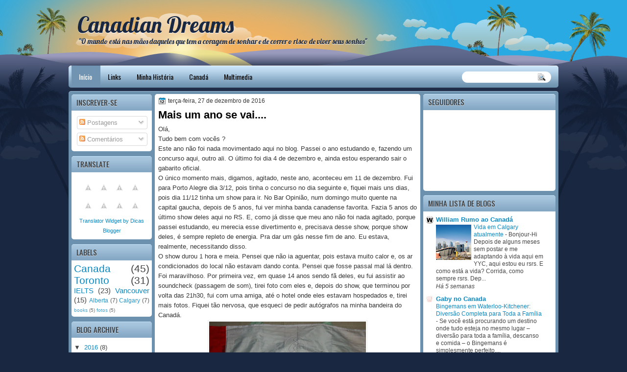

--- FILE ---
content_type: text/html; charset=UTF-8
request_url: https://meetyoutherecanada.blogspot.com/
body_size: 53266
content:
<!DOCTYPE html>
<html dir='ltr' xmlns='http://www.w3.org/1999/xhtml' xmlns:b='http://www.google.com/2005/gml/b' xmlns:data='http://www.google.com/2005/gml/data' xmlns:expr='http://www.google.com/2005/gml/expr'>
<head>
<link href='https://www.blogger.com/static/v1/widgets/2944754296-widget_css_bundle.css' rel='stylesheet' type='text/css'/>
<link href="//fonts.googleapis.com/css?family=Oswald" rel="stylesheet" type="text/css">
<link href="//fonts.googleapis.com/css?family=Marvel" rel="stylesheet" type="text/css">
<link href="//fonts.googleapis.com/css?family=Kotta+One" rel="stylesheet" type="text/css">
<link href="//fonts.googleapis.com/css?family=Play" rel="stylesheet" type="text/css">
<link href="//fonts.googleapis.com/css?family=Lobster" rel="stylesheet" type="text/css">
<link href="//fonts.googleapis.com/css?family=Shadows+Into+Light" rel="stylesheet" type="text/css">
<link href="//fonts.googleapis.com/css?family=Droid+Sans:bold" rel="stylesheet" type="text/css">
<link href="//fonts.googleapis.com/css?family=Droid+Serif:bold" rel="stylesheet" type="text/css">
<link href="//fonts.googleapis.com/css?family=Raleway:100" rel="stylesheet" type="text/css">
<meta content='text/html; charset=UTF-8' http-equiv='Content-Type'/>
<meta content='blogger' name='generator'/>
<link href='https://meetyoutherecanada.blogspot.com/favicon.ico' rel='icon' type='image/x-icon'/>
<link href='http://meetyoutherecanada.blogspot.com/' rel='canonical'/>
<link rel="alternate" type="application/atom+xml" title="Canadian Dreams - Atom" href="https://meetyoutherecanada.blogspot.com/feeds/posts/default" />
<link rel="alternate" type="application/rss+xml" title="Canadian Dreams - RSS" href="https://meetyoutherecanada.blogspot.com/feeds/posts/default?alt=rss" />
<link rel="service.post" type="application/atom+xml" title="Canadian Dreams - Atom" href="https://www.blogger.com/feeds/8166917974544014097/posts/default" />
<link rel="me" href="https://www.blogger.com/profile/03347800901159424890" />
<!--Can't find substitution for tag [blog.ieCssRetrofitLinks]-->
<meta content='http://meetyoutherecanada.blogspot.com/' property='og:url'/>
<meta content='Canadian Dreams' property='og:title'/>
<meta content='&quot;O mundo está nas mãos daqueles que tem a coragem de sonhar e de correr o risco de viver seus sonhos&quot;' property='og:description'/>
<title>
Canadian Dreams
</title>
<style type='text/css'>@font-face{font-family:'Droid Sans';font-style:normal;font-weight:400;font-display:swap;src:url(//fonts.gstatic.com/s/droidsans/v19/SlGVmQWMvZQIdix7AFxXkHNSbRYXags.woff2)format('woff2');unicode-range:U+0000-00FF,U+0131,U+0152-0153,U+02BB-02BC,U+02C6,U+02DA,U+02DC,U+0304,U+0308,U+0329,U+2000-206F,U+20AC,U+2122,U+2191,U+2193,U+2212,U+2215,U+FEFF,U+FFFD;}@font-face{font-family:'Droid Serif';font-style:normal;font-weight:700;font-display:swap;src:url(//fonts.gstatic.com/s/droidserif/v20/tDbV2oqRg1oM3QBjjcaDkOJGiRD7OwGtT0rU.woff2)format('woff2');unicode-range:U+0000-00FF,U+0131,U+0152-0153,U+02BB-02BC,U+02C6,U+02DA,U+02DC,U+0304,U+0308,U+0329,U+2000-206F,U+20AC,U+2122,U+2191,U+2193,U+2212,U+2215,U+FEFF,U+FFFD;}</style>
<style id='page-skin-1' type='text/css'><!--
/*
-----------------------------------------------
Blogger Template Style
Name:   StylishTravel
Author: Klodian
URL:    www.deluxetemplates.net
Date:   May 2012
License:  This free Blogger template is licensed under the Creative Commons Attribution 3.0 License, which permits both personal and commercial use. However, to satisfy the 'attribution' clause of the license, you are required to keep the footer links intact which provides due credit to its authors. For more specific details about the license, you may visit the URL below:
http://creativecommons.org/licenses/by/3.0
----------------------------------------------- */
#navbar-iframe {
display: none !important;
}
/* Variable definitions
====================
<Variable name="textcolor" description="Text Color"
type="color" default="#333">
<Variable name="linkcolor" description="Link Color"
type="color" default="#8F3110">
<Variable name="pagetitlecolor" description="Blog Title Color"
type="color" default="#fff">
<Variable name="descriptioncolor" description="Blog Description Color"
type="color" default="#fff">
<Variable name="titlecolor" description="Post Title Color"
type="color" default="#000">
<Variable name="sidebarcolor" description="Sidebar Title Color"
type="color" default="#fff">
<Variable name="sidebartextcolor" description="Sidebar Text Color"
type="color" default="#333">
<Variable name="visitedlinkcolor" description="Visited Link Color"
type="color" default="#8F3110">
<Variable name="bodyfont" description="Text Font"
type="font" default="normal normal 110% Arial, Serif">
<Variable name="headerfont" description="Sidebar Title Font"
type="font"
default="bold 125%/1.4em 'Arial',Trebuchet,Arial,Verdana,Sans-serif">
<Variable name="pagetitlefont" description="Blog Title Font"
type="font"
default="bold 240% Droid Serif,Serif">
<Variable name="descriptionfont" description="Blog Description Font"
type="font"
default="80% 'Droid Sans',Trebuchet,Arial,Verdana,Sans-serif">
<Variable name="postfooterfont" description="Post Footer Font"
type="font"
default="90%/1.4em 'Arial',Trebuchet,Arial,Verdana,Sans-serif">
<Variable name="startSide" description="Side where text starts in blog language"
type="automatic" default="left">
<Variable name="endSide" description="Side where text ends in blog language"
type="automatic" default="right">
*/
/* Use this with templates/template-twocol.html */
#navbar-iframe {
display: none !important;
}
body {
background: url("https://blogger.googleusercontent.com/img/b/R29vZ2xl/AVvXsEiwWqsCgeaa-OQrrJ0QHS1BackNPte8OawcPn4K-IG6M8ij7ZJ6SNo2CWgMmSzJ5uta9m3Nn3BXk0CQjrjyuQTWrDI8UDs_5Ea2Mm7PzLybi5IF1OBWGzqjM9pz1MhlgYw7zRVA9sKRI2xm/s0/wrapper1.jpg") repeat-x scroll 0 0 #192741;
color: #333333;
font: small Georgia Serif;
margin: 0;
text-align: center;
}
a:link {
color: #0889C4;
text-decoration: none;
}
a:visited {
color: #0889C4;
text-decoration: none;
}
#HTML123 h2 {
display: none;
}
a:hover {
color: #000000;
text-decoration: underline;
}
a img {
border-width: 0;
}
#header-wrapper {
height: 136px;
margin: 0 auto;
text-shadow: 0 1px 0 #23436E;
}
#header-inner {
height: 60px;
margin-left: auto;
margin-right: auto;
}
#header {
color: #192741;
text-align: left;
text-shadow: 0 1px #FFFFFF;
}
#header h1 {
font-family: lobster,Oswald,Arial,Helvetica,Sans-serif;
font-size: 45px;
font-weight: normal;
letter-spacing: 0;
margin: 0;
padding: 22px 40px 0 18px;
text-transform: inherit;
}
#header a {
color: #192741;
text-decoration: none;
}
#header a:hover {
color: #192741;
}
#header .description {
font: 102%/15px lobster,Arial,Helvetica,Sans-serif;
letter-spacing: 0;
margin: -1px 0 0;
padding: 0 14px 0 20px;
text-transform: none;
}
#header img {
margin-left: 0;
margin-right: auto;
margin-top: 0;
}
#outer-wrapper {
font: 110% Arial,Serif;
margin-bottom: 0;
margin-left: auto;
margin-right: auto;
padding-top: 0;
text-align: left;
width: 1000px;
}
#outer-wrapper1 {
}
#main-wrapper {
background: none repeat scroll 0 0 #FFFFFF;
border-radius: 5px 5px 5px 5px;
float: right;
font-size: 13px;
margin-right: 6px;
margin-top: 1px;
overflow: hidden;
padding: 6px;
width: 530px;
word-wrap: break-word;
}
#sidebar-wrapper {
float: left;
margin-left: 6px;
margin-top: 2px;
overflow: hidden;
width: 164px;
word-wrap: break-word;
}
#sidebar-wrapper2 {
float: right;
margin-right: 6px;
margin-top: 1px;
overflow: hidden;
width: 270px;
word-wrap: break-word;
}
h2 {
background: url("https://blogger.googleusercontent.com/img/b/R29vZ2xl/AVvXsEhxP3MFNCjIyc-DMSkmF_FBMCN2yGIdjKiZmxNRvV6lX109lN75cGLdTHbncOD3G1UJWR1W1wOySfCPTjQIH-A143Pv-YLwsDOAxI7GS5fIvjqFBb9D4jR7lLF4Zr2U-2bYD0lZZ0C5FU0v/s0/h2.jpg") repeat-x scroll 0 0 transparent;
border-radius: 5px 5px 0 0;
color: #333333;
font: 120%/1.4em 'Oswald',Arial,Helvetica,Sans-serif;
margin: 0;
padding: 6px 10px;
text-shadow: 0 1px #DDDDDD;
text-transform: uppercase;
}
h2.date-header {
font: 12px arial;
letter-spacing: 0;
margin: 0;
padding: 0;
text-transform: none;
}
.post {
margin: 0.5em 0 10px;
padding-bottom: 31px;
}
.post h3 {
color: #000000;
font-size: 170%;
font-weight: bold;
line-height: 1.4em;
margin: 0.25em 0 0;
padding: 0 0 4px;
}
.post h3 a, .post h3 a:visited, .post h3 strong {
color: #000000;
display: block;
font-weight: bold;
text-decoration: none;
}
.post h3 strong, .post h3 a:hover {
color: #333333;
}
.post-body {
line-height: 1.6em;
margin: 0;
}
.post-body blockquote {
line-height: 1.3em;
}
.post-footer {
border-top: 1px double #CCCCCC;
color: #000000;
font: 90%/1.4em 'Arial',Trebuchet,Arial,Verdana,Sans-serif;
letter-spacing: 0;
margin-bottom: 0.75em;
margin-left: 0;
margin-top: 5px;
padding: 10px;
text-transform: none;
}
.comment-link {
margin-left: 0.6em;
}
.post img, table.tr-caption-container {
border: 1px solid #EEEEEE;
padding: 2px;
}
.tr-caption-container img {
border: medium none;
padding: 0;
}
.post blockquote {
font: italic 13px georgia;
margin: 1em 20px;
}
.post blockquote p {
margin: 0.75em 0;
}
#comments h4 {
color: #666666;
font-size: 14px;
font-weight: bold;
letter-spacing: 0;
line-height: 1.4em;
margin: 1em 0;
text-transform: none;
}
#comments-block {
line-height: 1.6em;
margin: 1em 0 1.5em;
}
body#layout #main-wrapper {
margin-top: 0;
overflow: visible;
}
body#layout #sidebar-wrapper {
margin-top: 0;
overflow: visible;
}
#comments-block .comment-author {
-moz-background-inline-policy: continuous;
background: none repeat scroll 0 0 #EEEEEE;
border: 1px solid #EEEEEE;
font-size: 15px;
font-weight: normal;
margin-right: 20px;
padding: 5px;
}
#comments .blogger-comment-icon, .blogger-comment-icon {
-moz-background-inline-policy: continuous;
background: none repeat scroll 0 0 #E8DEC4;
border-color: #E8DEC4;
border-style: solid;
border-width: 2px 1px 1px;
line-height: 16px;
padding: 5px;
}
#comments-block .comment-body {
border-left: 1px solid #EEEEEE;
border-right: 1px solid #EEEEEE;
margin-left: 0;
margin-right: 20px;
padding: 7px;
}
#comments-block .comment-footer {
border-bottom: 1px solid #EEEEEE;
border-left: 1px solid #EEEEEE;
border-right: 1px solid #EEEEEE;
font-size: 11px;
line-height: 1.4em;
margin: -0.25em 20px 2em 0;
padding: 5px;
text-transform: none;
}
#comments-block .comment-body p {
margin: 0 0 0.75em;
}
.deleted-comment {
color: gray;
font-style: italic;
}
#blog-pager-newer-link {
background: none repeat scroll 0 0 #FFFFFF;
border: 1px solid #CCCCCC;
float: left;
padding: 7px;
}
#blog-pager-older-link {
background: url("https://blogger.googleusercontent.com/img/b/R29vZ2xl/AVvXsEhsydrZKj8i_HPB94F2j6LpUvZCYDSFUNoiNRcscEcuTgtlBLJiAFZkPB20SP41yZUAWR0v1tRzDLjsms-NADj1DzTuyxE3QYaXO_RABs0ZrWIuj8Vv82KECo9KdQ191jlgG4XIta47eB9r/s0/post.png") repeat-x scroll 0 1px transparent;
border: 1px solid #EEEEEE;
float: right;
padding: 7px;
}
#blog-pager {
margin: 25px 0 0;
overflow: hidden;
text-align: center;
}
.feed-links {
clear: both;
line-height: 2.5em;
}
.sidebar {
color: #444444;
font-size: 90%;
line-height: 1.5em;
}
.sidebar2 {
color: #444444;
font-size: 90%;
line-height: 1.5em;
}
.sidebar2 a:hover {
color: #333333;
}
.sidebar ul {
list-style: none outside none;
margin: 0;
padding: 0;
}
.sidebar li {
line-height: 1.5em;
margin: 0;
padding: 2px;
}
.sidebar2 .widget, .main .widget {
margin: 0 0 1.5em;
padding: 0 0 1.5em;
}
.sidebar2 ul {
list-style: none outside none;
margin: 0;
padding: 0;
}
.sidebar2 li {
line-height: 1.5em;
margin: 0;
padding: 2px;
}
.sidebar2 .widget, .main .widget {
background: none repeat scroll 0 0 #FFFFFF;
border-radius: 5px 5px 5px 5px;
margin: 0 0 9px;
padding: 0;
}
.main .Blog {
background: none repeat scroll 0 0 transparent;
border: medium none;
padding: 0;
}
.profile-img {
border: 1px solid #CCCCCC;
float: left;
margin: 0 5px 5px 0;
padding: 4px;
}
.profile-data {
color: #999999;
font: bold 78%/1.6em 'Trebuchet MS',Trebuchet,Arial,Verdana,Sans-serif;
letter-spacing: 0.1em;
margin: 0;
text-transform: uppercase;
}
.profile-datablock {
margin: 0.5em 0;
}
.profile-textblock {
line-height: 1.6em;
margin: 0.5em 0;
}
.profile-link {
font: 78% 'Trebuchet MS',Trebuchet,Arial,Verdana,Sans-serif;
letter-spacing: 0.1em;
text-transform: uppercase;
}
#footer {
background: none repeat scroll 0 0 #567892;
border-top: 1px solid #47647B;
clear: both;
color: #FFFFFF;
font: 11px arial;
letter-spacing: 0;
margin: 0 auto;
padding-bottom: 23px;
padding-top: 24px;
text-align: center;
text-transform: none;
width: 1000px;
}
.feed-links {
display: none;
}
#Attribution1 {
display: none;
}
body#layout #footer {
display: none;
}
body#layout #addthis_toolbox {
display: none;
}
body#layout #crosscol-wrapper {
display: none;
}
body#layout #searchbox {
display: none;
}
.post-share-buttons {
}
#sidebar-wrapper2 .sidebar .widget {
background: url("https://blogger.googleusercontent.com/img/b/R29vZ2xl/AVvXsEiYVA5JU1XT5T0q76I5hZmIbb0ehUY_-YGIQqrZXcK6iHkQc9t-dnEAmYP07BPv9k3Vlm0KTzwt3U5SblkMRyw967kVJw4wj5ttqdGcO2bECK_W6bo32j1bEjcL3AO2l-f3taSkSdt74OMs/s0/sidebar.png") no-repeat scroll right top #E5E9D5;
margin-bottom: 8px;
padding: 0;
}
#HTML111 h2 {
display: none;
}
#sidebar-wrapper2 .widget-content {
margin: 0;
padding: 5px;
}
#sidebar-wrapper .sidebar .widget {
background: none repeat scroll 0 0 #FFFFFF;
border-radius: 5px 5px 5px 5px;
margin-bottom: 10px;
margin-left: 0;
padding-bottom: 0;
}
#sidebar-wrapper .widget-content {
margin-left: 0;
margin-right: 0;
margin-top: 0;
padding: 5px;
}
#footer-bg {
}
.first-links {
font-size: 12px;
margin-bottom: -4px;
padding-left: 13px;
}
.second-links {
padding-left: 30px;
}
#footer a {
color: #FFFFFF;
}
#content-wrapper {
background: none repeat scroll 0 0 #6C91AE;
margin: 13px 0 0;
padding-top: 0;
}
#PageList1 {
height: 34px;
margin: 0 auto 0 0;
padding-top: 0;
width: 735px;
}
.PageList li a {
color: #000000;
font: 14px 'Oswald',Arial,Helvetica,Sans-serif;
padding: 12px 17px 12px 15px;
text-transform: none;
}
.crosscol .PageList li, .footer .PageList li {
background: none repeat scroll 0 0 transparent;
float: left;
list-style: none outside none;
margin: 10px 0;
padding: 0;
}
.PageList li.selected a {
background: none repeat scroll 0 0 #7094B1;
color: #FFFFFF;
font-weight: normal;
text-decoration: none;
}
.PageList li a:hover {
background: none repeat scroll 0 0 #7094B1;
color: #FFFFFF;
text-decoration: none;
}
.searchbox {
-moz-background-inline-policy: continuous;
background: url("https://blogger.googleusercontent.com/img/b/R29vZ2xl/AVvXsEjt9lykvfNN0bFor2Ckc9IAxkfkhyphenhyphenJZhmKxqoryV_1ZRYT8xQ1fGM4ytFRkM58nY34DJqkg4qX5mhG-MNIwhb8FfJzBHXutZWMmHt3lJ0isjY0XCUvj2jdW7aouVgZWMnzOp715mDlP8PL2/s0/search.png") no-repeat scroll 0 0 transparent;
display: block;
float: right;
height: 50px;
margin-right: 43px;
margin-top: -40px;
width: 249px;
}
.searchbox .textfield {
-moz-background-inline-policy: continuous;
background: none repeat scroll 0 0 transparent;
border: 0 none;
float: left;
height: 20px;
margin: 14px 1px 5px 25px;
width: 155px;
}
.searchbox .button {
-moz-background-inline-policy: continuous;
background: none repeat scroll 0 0 transparent;
border: 0 none;
cursor: pointer;
float: left;
height: 20px;
margin-left: 2px;
margin-top: 14px;
width: 35px;
}
h2.date-header {
background: url("https://blogger.googleusercontent.com/img/b/R29vZ2xl/AVvXsEhFpM7m9AKUrRMJRF4bThvnQo4LiTj9QgcHimNh-PrutELDZ0KJ2BGqGtsYnzT018olNkhDcXAMscuzeZJYWeeC2bV8oblPUGZvbskGfJjK-OLczpFK8Fzl_Oc5vqoVzQ7TfhAGsVgup6L-/s0/1276328132_date.png") no-repeat scroll left -1px transparent;
border: medium none;
color: #333333;
font: 12px arial;
letter-spacing: 0;
margin: 0;
padding-left: 20px;
text-shadow: 0 1px 0 #FFFFFF;
text-transform: none;
}
.post-author {
background: url("https://blogger.googleusercontent.com/img/b/R29vZ2xl/AVvXsEgmb06u8Vd5kFP7lHg7gAhEMicNSczoSDLM4kiWQGmcNFSAvaxlGtn5XdPikN_Mkrau8iTjFZj-9uLSJgcF0qztDe8-AaxneGF2iBcVkCqhNSIoTaXzKmKB8ArTrgpjqoOQHs8hM-egD9St/s0/aaa.png") no-repeat scroll 0 0 transparent;
padding-left: 20px;
}
.post-comment-link a {
background: url("https://blogger.googleusercontent.com/img/b/R29vZ2xl/AVvXsEhf9GgNLmX9499UhfhjV6k7JLFMZtH1bOa8DweaIkB9mzlPFMQmXocnBIcXnANrUhHJBoN7JlI24-zi_3Bax3U_0zsE8T-Xy8qpef9LcI_igAWw4TuZN2sjlAJvzyY613doE0L_e-7dMLXq/s0/1276328597_comment.png") no-repeat scroll left center transparent;
padding-left: 20px;
}
.post-labels {
background: url("https://blogger.googleusercontent.com/img/b/R29vZ2xl/AVvXsEjcjQou1j0BvQIyn_z1xMgmjxP3CIMgf9l29cokw3JYLIheL01ZHKoKYtEDRjviUnBCSzSgMIxivNaBeubXl7huCv0zqu1oeedU2GVRrejfe15yhdYRn1qljh6ntRNtWeD2QjgSQcaRMAiq/s0/1276330011_tags.png") no-repeat scroll left center transparent;
padding-left: 20px;
}
#wrapper1 {
background: url("https://blogger.googleusercontent.com/img/b/R29vZ2xl/AVvXsEhcPU10yyCRvNpmLNtvKMzuSnu8eBuO_EufeJz0MxeKW58IgX8kqfMU_6LdzDpC0W0q7LLbelxtRSqltVKzYsl44OGZJcQojD4iXolj-AmeOVIBSAMtgxnvsLeiRiGNidLjuPt3UjncmwH9/s0/wrapper.jpg") no-repeat scroll center 0 transparent;
}
#wrapper {
background: url("https://blogger.googleusercontent.com/img/b/R29vZ2xl/AVvXsEiM6heVESlJilQQVykeIPdzNwdeKOTJhN06SfW0Uv14AoXtbA4AqAyglLmhmWSfR_2sqs7XLxukiYkHm9FYeKWQdbkmK9DV0n39B_bCOdcYIbxIgPbnEdBF2e_zcCgZtDqt2-3NwGfaSDJg/s0/wrapper-bg.jpg") no-repeat scroll center 119px transparent;
}
#content-but {
}
.col-left {
float: left;
width: 49%;
}
.col-right {
float: right;
width: 48%;
}
#HTML102 h2 {
display: none;
}
body#layout #ads-header {
float: right;
height: 60px;
margin-right: 20px;
margin-top: 0;
width: 300px;
}
body#layout #HTML102 {
float: right;
margin-right: 0;
width: 296px;
}
body#layout #Header1 {
float: left;
margin-left: 20px;
width: 600px;
}
body#layout #headertw {
display: none;
}
#headertw {
float: left;
height: 27px;
margin-left: 653px;
margin-top: -43px;
position: relative;
}
#headertw img {
margin-right: 5px;
padding: 0;
}
#searchbox {
-moz-background-inline-policy: continuous;
background: none repeat scroll 0 0 #FFFFFF;
border-radius: 12px 12px 12px 12px;
float: right;
height: 23px;
margin-right: 15px;
margin-top: -31px;
width: 182px;
}
#searchbox .textfield {
-moz-background-inline-policy: continuous;
background: none repeat scroll 0 0 transparent;
border: 0 none;
float: left;
height: 18px;
margin: 2px 1px 2px 8px;
width: 140px;
}
#searchbox .button {
-moz-background-inline-policy: continuous;
background: url("https://blogger.googleusercontent.com/img/b/R29vZ2xl/AVvXsEjroHVVARDY7YegVjP51ZzuehlXioustYaSC0B3OmdH0Sgkpq4f89Evy1-wDKTVWfgx3zJqeF2p4KOQpJTEiQuX8pfgnBjRBuhWurKpYehlpjLFn0dpXYvec322C0pRwr_TuJKXzobksI1v/s0/searc.png") no-repeat scroll 0 4px transparent;
border: 0 none;
cursor: pointer;
float: left;
height: 23px;
margin-left: 2px;
margin-top: 0;
width: 23px;
}
#HTML102 h2 {
display: none;
}
body#layout #ads-header {
float: right;
height: 60px;
margin-right: 20px;
margin-top: -42px;
width: 268px;
}
body#layout #HTML102 {
float: right;
margin-right: 0;
width: 296px;
}
.text-h {
color: #FFFFFF;
display: none;
float: left;
font: bold 13px Arial;
margin-right: 10px;
margin-top: 5px;
text-transform: none;
}
#ads-header {
height: 60px;
margin-left: 765px;
margin-right: 0;
margin-top: -7px;
text-align: left;
}
#newheader {
height: 38px;
margin-bottom: 0;
margin-left: auto;
margin-right: auto;
padding-top: 6px;
width: 950px;
}
.crosscol .PageList UL, .footer .PageList UL {
list-style: none outside none;
margin-left: 6px;
margin-top: 0;
padding: 0;
}
.post-footer a {
}
.date-outer {
margin-bottom: 5px;
}
#s3slider {
background: none repeat scroll 0 0 #FFFFFF;
border: 3px double #CCCCCC;
height: 299px;
margin-bottom: 25px;
margin-top: 0;
overflow: hidden;
position: relative;
text-shadow: 0 1px 0 #000000;
width: 590px;
}
#HTML123 h2 {
display: none;
}
#s3sliderContent {
background: none repeat scroll 0 0 #FFFFFF;
height: 300px;
list-style: none outside none;
margin-left: 0;
overflow: hidden;
padding: 0;
position: absolute;
top: -14px;
width: 590px;
}
.s3sliderImage {
float: left;
position: relative;
width: 590px;
}
.s3sliderImage span {
background-color: #000000;
color: #FFFFFF;
display: none;
font-size: 12px;
height: 300px;
line-height: 16px;
opacity: 0.7;
overflow: hidden;
padding: 10px 13px;
position: absolute;
right: 0;
top: 0;
width: 180px;
}
.s3sliderImage strong a {
color: #FFFFFF;
font-family: 'Myriad Pro',Helvetica,Arial,Sans-Serif;
font-size: 20px;
}
.s3sliderImage strong a:hover {
color: #FFFFFF;
}
#HTML101 h2 {
display: none;
}
.sidebar a:hover {
color: #991A37;
}
#wrapper-bg {
}
#Label1 h2 {
}
.second-row h2 {
display: none;
}
.second-row a {
color: #FFFFFF;
}
.second-row {
height: 42px;
margin: 0;
padding-bottom: 0;
padding-left: 0;
padding-right: 0;
text-transform: none;
}
.second-row li {
color: #FFFFFF;
float: left;
font: 13px Arial;
margin: 0;
padding: 16px 12px 12px;
text-transform: none;
}
.second-row ul {
float: left;
list-style: none outside none;
margin-bottom: 0;
margin-left: 0;
margin-top: 0;
padding: 0;
width: 990px;
}
#top-social-profiles {
}
#top-social-profiles img {
margin: 0 6px 0 0 !important;
}
#top-social-profiles img:hover {
opacity: 0.8;
}
#top-social-profiles .widget-container {
background: none repeat scroll 0 0 transparent;
border: 0 none;
padding: 0;
}
.fp-slider {
height: 332px;
margin: 0 0 15px;
overflow: hidden;
padding: 0;
position: relative;
width: 530px;
}
.fp-slides-container {
}
.fp-slides, .fp-thumbnail, .fp-prev-next, .fp-nav {
width: 549px;
}
.fp-slides, .fp-thumbnail {
height: 300px;
overflow: hidden;
position: relative;
}
.fp-title {
color: #FFFFFF;
font: bold 18px Arial,Helvetica,Sans-serif;
margin: 0;
padding: 0 0 2px;
text-shadow: 0 1px 0 #000000;
}
.fp-title a, .fp-title a:hover {
color: #FFFFFF;
text-decoration: none;
}
.fp-content {
background: none repeat scroll 0 0 #111111;
bottom: 0;
left: 0;
opacity: 0.7;
overflow: hidden;
padding: 10px 15px;
position: absolute;
right: 0;
}
.fp-content p {
color: #FFFFFF;
line-height: 18px;
margin: 0;
padding: 0;
text-shadow: 0 1px 0 #000000;
}
.fp-more, .fp-more:hover {
color: #FFFFFF;
font-weight: bold;
}
.fp-nav {
background: none repeat scroll 0 0 #747171;
height: 12px;
padding: 10px 0;
text-align: center;
}
.fp-pager a {
background-image: url("https://blogger.googleusercontent.com/img/b/R29vZ2xl/AVvXsEjspSmydtetlasSL-Xt2hnOlOj8kXL7bkmlvukx3vIXaBf4I21XGMaMpppwlz0C1V35RyOlYK8iVmlbhgvbe3tk2WacufQJcimLlDh4zyCIxrSucNs3ZA9XpIWqsfz-w7xg0faKbzJL-AZV/s0/featured-pager.png");
background-position: 0 0;
cursor: pointer;
display: inline-block;
float: none;
height: 12px;
line-height: 1;
margin: 0 8px 0 0;
opacity: 0.7;
overflow: hidden;
padding: 0;
text-indent: -999px;
width: 12px;
}
.fp-pager a:hover, .fp-pager a.activeSlide {
background-position: 0 -112px;
opacity: 1;
text-decoration: none;
}
.fp-prev-next-wrap {
position: relative;
z-index: 200;
}
.fp-prev-next {
bottom: 130px;
height: 37px;
left: 0;
position: absolute;
right: 0;
}
.fp-prev {
background: url("https://blogger.googleusercontent.com/img/b/R29vZ2xl/AVvXsEhjdejwRIQO9AET10B6VLmh63W1cTgGmLmiRtvXsgxwbkWn3yqrKNnxeC_UGY0FRdYvz1rL7U0AZdP-ZaQo9oj96Sm62p4SMNEmlJ9y_ssAjd6a48Moi7A5rggfz1LZzNM0PPSPNVERZgCw/s0/featured-prev.png") no-repeat scroll left top transparent;
float: left;
height: 37px;
margin-left: 14px;
margin-top: -180px;
opacity: 0.6;
width: 37px;
}
.fp-prev:hover {
opacity: 0.8;
}
.fp-next {
background: url("https://blogger.googleusercontent.com/img/b/R29vZ2xl/AVvXsEgd9ookjdYXtyQMChXjJ2GR9-j4igN-FROROJecPgTZ-xPPKheX5NCD5B1xNvM8KlqKrfRy7sfQufWxVGyH2BA3cvrv_XQmdMVZ7Fo4CewIkrgFDzEynj5jnPdrwkW-07pII5b2fQq5Mnok/s0/featured-next.png") no-repeat scroll right top transparent;
float: right;
height: 37px;
margin-right: 14px;
margin-top: -180px;
opacity: 0.6;
width: 36px;
}
.fp-next:hover {
opacity: 0.8;
}
div.jump-link {
font-size: 12px;
margin-bottom: 10px;
padding: 10px 0;
}
#main {
padding: 1px;
}
#ads-header img {
margin: 0 6px 0 0 !important;
}

--></style>
<script src='https://ajax.googleapis.com/ajax/libs/jquery/1.5.1/jquery.min.js' type='text/javascript'></script>
<script type='text/javascript'>
//<![CDATA[

(function($){
	/* hoverIntent by Brian Cherne */
	$.fn.hoverIntent = function(f,g) {
		// default configuration options
		var cfg = {
			sensitivity: 7,
			interval: 100,
			timeout: 0
		};
		// override configuration options with user supplied object
		cfg = $.extend(cfg, g ? { over: f, out: g } : f );

		// instantiate variables
		// cX, cY = current X and Y position of mouse, updated by mousemove event
		// pX, pY = previous X and Y position of mouse, set by mouseover and polling interval
		var cX, cY, pX, pY;

		// A private function for getting mouse position
		var track = function(ev) {
			cX = ev.pageX;
			cY = ev.pageY;
		};

		// A private function for comparing current and previous mouse position
		var compare = function(ev,ob) {
			ob.hoverIntent_t = clearTimeout(ob.hoverIntent_t);
			// compare mouse positions to see if they've crossed the threshold
			if ( ( Math.abs(pX-cX) + Math.abs(pY-cY) ) < cfg.sensitivity ) {
				$(ob).unbind("mousemove",track);
				// set hoverIntent state to true (so mouseOut can be called)
				ob.hoverIntent_s = 1;
				return cfg.over.apply(ob,[ev]);
			} else {
				// set previous coordinates for next time
				pX = cX; pY = cY;
				// use self-calling timeout, guarantees intervals are spaced out properly (avoids JavaScript timer bugs)
				ob.hoverIntent_t = setTimeout( function(){compare(ev, ob);} , cfg.interval );
			}
		};

		// A private function for delaying the mouseOut function
		var delay = function(ev,ob) {
			ob.hoverIntent_t = clearTimeout(ob.hoverIntent_t);
			ob.hoverIntent_s = 0;
			return cfg.out.apply(ob,[ev]);
		};

		// A private function for handling mouse 'hovering'
		var handleHover = function(e) {
			// next three lines copied from jQuery.hover, ignore children onMouseOver/onMouseOut
			var p = (e.type == "mouseover" ? e.fromElement : e.toElement) || e.relatedTarget;
			while ( p && p != this ) { try { p = p.parentNode; } catch(e) { p = this; } }
			if ( p == this ) { return false; }

			// copy objects to be passed into t (required for event object to be passed in IE)
			var ev = jQuery.extend({},e);
			var ob = this;

			// cancel hoverIntent timer if it exists
			if (ob.hoverIntent_t) { ob.hoverIntent_t = clearTimeout(ob.hoverIntent_t); }

			// else e.type == "onmouseover"
			if (e.type == "mouseover") {
				// set "previous" X and Y position based on initial entry point
				pX = ev.pageX; pY = ev.pageY;
				// update "current" X and Y position based on mousemove
				$(ob).bind("mousemove",track);
				// start polling interval (self-calling timeout) to compare mouse coordinates over time
				if (ob.hoverIntent_s != 1) { ob.hoverIntent_t = setTimeout( function(){compare(ev,ob);} , cfg.interval );}

			// else e.type == "onmouseout"
			} else {
				// unbind expensive mousemove event
				$(ob).unbind("mousemove",track);
				// if hoverIntent state is true, then call the mouseOut function after the specified delay
				if (ob.hoverIntent_s == 1) { ob.hoverIntent_t = setTimeout( function(){delay(ev,ob);} , cfg.timeout );}
			}
		};

		// bind the function to the two event listeners
		return this.mouseover(handleHover).mouseout(handleHover);
	};
	
})(jQuery);

//]]>
</script>
<script type='text/javascript'>
//<![CDATA[

/*
 * Superfish v1.4.8 - jQuery menu widget
 * Copyright (c) 2008 Joel Birch
 *
 * Dual licensed under the MIT and GPL licenses:
 * 	http://www.opensource.org/licenses/mit-license.php
 * 	http://www.gnu.org/licenses/gpl.html
 *
 * CHANGELOG: http://users.tpg.com.au/j_birch/plugins/superfish/changelog.txt
 */

;(function($){
	$.fn.superfish = function(op){

		var sf = $.fn.superfish,
			c = sf.c,
			$arrow = $(['<span class="',c.arrowClass,'"> &#187;</span>'].join('')),
			over = function(){
				var $$ = $(this), menu = getMenu($$);
				clearTimeout(menu.sfTimer);
				$$.showSuperfishUl().siblings().hideSuperfishUl();
			},
			out = function(){
				var $$ = $(this), menu = getMenu($$), o = sf.op;
				clearTimeout(menu.sfTimer);
				menu.sfTimer=setTimeout(function(){
					o.retainPath=($.inArray($$[0],o.$path)>-1);
					$$.hideSuperfishUl();
					if (o.$path.length && $$.parents(['li.',o.hoverClass].join('')).length<1){over.call(o.$path);}
				},o.delay);	
			},
			getMenu = function($menu){
				var menu = $menu.parents(['ul.',c.menuClass,':first'].join(''))[0];
				sf.op = sf.o[menu.serial];
				return menu;
			},
			addArrow = function($a){ $a.addClass(c.anchorClass).append($arrow.clone()); };
			
		return this.each(function() {
			var s = this.serial = sf.o.length;
			var o = $.extend({},sf.defaults,op);
			o.$path = $('li.'+o.pathClass,this).slice(0,o.pathLevels).each(function(){
				$(this).addClass([o.hoverClass,c.bcClass].join(' '))
					.filter('li:has(ul)').removeClass(o.pathClass);
			});
			sf.o[s] = sf.op = o;
			
			$('li:has(ul)',this)[($.fn.hoverIntent && !o.disableHI) ? 'hoverIntent' : 'hover'](over,out).each(function() {
				if (o.autoArrows) addArrow( $('>a:first-child',this) );
			})
			.not('.'+c.bcClass)
				.hideSuperfishUl();
			
			var $a = $('a',this);
			$a.each(function(i){
				var $li = $a.eq(i).parents('li');
				$a.eq(i).focus(function(){over.call($li);}).blur(function(){out.call($li);});
			});
			o.onInit.call(this);
			
		}).each(function() {
			var menuClasses = [c.menuClass];
			if (sf.op.dropShadows  && !($.browser.msie && $.browser.version < 7)) menuClasses.push(c.shadowClass);
			$(this).addClass(menuClasses.join(' '));
		});
	};

	var sf = $.fn.superfish;
	sf.o = [];
	sf.op = {};
	sf.IE7fix = function(){
		var o = sf.op;
		if ($.browser.msie && $.browser.version > 6 && o.dropShadows && o.animation.opacity!=undefined)
			this.toggleClass(sf.c.shadowClass+'-off');
		};
	sf.c = {
		bcClass     : 'sf-breadcrumb',
		menuClass   : 'sf-js-enabled',
		anchorClass : 'sf-with-ul',
		arrowClass  : 'sf-sub-indicator',
		shadowClass : 'sf-shadow'
	};
	sf.defaults = {
		hoverClass	: 'sfHover',
		pathClass	: 'overideThisToUse',
		pathLevels	: 1,
		delay		: 800,
		animation	: {opacity:'show'},
		speed		: 'normal',
		autoArrows	: true,
		dropShadows : true,
		disableHI	: false,		// true disables hoverIntent detection
		onInit		: function(){}, // callback functions
		onBeforeShow: function(){},
		onShow		: function(){},
		onHide		: function(){}
	};
	$.fn.extend({
		hideSuperfishUl : function(){
			var o = sf.op,
				not = (o.retainPath===true) ? o.$path : '';
			o.retainPath = false;
			var $ul = $(['li.',o.hoverClass].join(''),this).add(this).not(not).removeClass(o.hoverClass)
					.find('>ul').hide().css('visibility','hidden');
			o.onHide.call($ul);
			return this;
		},
		showSuperfishUl : function(){
			var o = sf.op,
				sh = sf.c.shadowClass+'-off',
				$ul = this.addClass(o.hoverClass)
					.find('>ul:hidden').css('visibility','visible');
			sf.IE7fix.call($ul);
			o.onBeforeShow.call($ul);
			$ul.animate(o.animation,o.speed,function(){ sf.IE7fix.call($ul); o.onShow.call($ul); });
			return this;
		}
	});

})(jQuery);



//]]>
</script>
<script type='text/javascript'>
//<![CDATA[

/*
 * jQuery Cycle Plugin (with Transition Definitions)
 * Examples and documentation at: http://jquery.malsup.com/cycle/
 * Copyright (c) 2007-2010 M. Alsup
 * Version: 2.88 (08-JUN-2010)
 * Dual licensed under the MIT and GPL licenses.
 * http://jquery.malsup.com/license.html
 * Requires: jQuery v1.2.6 or later
 */
(function($){var ver="2.88";if($.support==undefined){$.support={opacity:!($.browser.msie)};}function debug(s){if($.fn.cycle.debug){log(s);}}function log(){if(window.console&&window.console.log){window.console.log("[cycle] "+Array.prototype.join.call(arguments," "));}}$.fn.cycle=function(options,arg2){var o={s:this.selector,c:this.context};if(this.length===0&&options!="stop"){if(!$.isReady&&o.s){log("DOM not ready, queuing slideshow");$(function(){$(o.s,o.c).cycle(options,arg2);});return this;}log("terminating; zero elements found by selector"+($.isReady?"":" (DOM not ready)"));return this;}return this.each(function(){var opts=handleArguments(this,options,arg2);if(opts===false){return;}opts.updateActivePagerLink=opts.updateActivePagerLink||$.fn.cycle.updateActivePagerLink;if(this.cycleTimeout){clearTimeout(this.cycleTimeout);}this.cycleTimeout=this.cyclePause=0;var $cont=$(this);var $slides=opts.slideExpr?$(opts.slideExpr,this):$cont.children();var els=$slides.get();if(els.length<2){log("terminating; too few slides: "+els.length);return;}var opts2=buildOptions($cont,$slides,els,opts,o);if(opts2===false){return;}var startTime=opts2.continuous?10:getTimeout(els[opts2.currSlide],els[opts2.nextSlide],opts2,!opts2.rev);if(startTime){startTime+=(opts2.delay||0);if(startTime<10){startTime=10;}debug("first timeout: "+startTime);this.cycleTimeout=setTimeout(function(){go(els,opts2,0,(!opts2.rev&&!opts.backwards));},startTime);}});};function handleArguments(cont,options,arg2){if(cont.cycleStop==undefined){cont.cycleStop=0;}if(options===undefined||options===null){options={};}if(options.constructor==String){switch(options){case"destroy":case"stop":var opts=$(cont).data("cycle.opts");if(!opts){return false;}cont.cycleStop++;if(cont.cycleTimeout){clearTimeout(cont.cycleTimeout);}cont.cycleTimeout=0;$(cont).removeData("cycle.opts");if(options=="destroy"){destroy(opts);}return false;case"toggle":cont.cyclePause=(cont.cyclePause===1)?0:1;checkInstantResume(cont.cyclePause,arg2,cont);return false;case"pause":cont.cyclePause=1;return false;case"resume":cont.cyclePause=0;checkInstantResume(false,arg2,cont);return false;case"prev":case"next":var opts=$(cont).data("cycle.opts");if(!opts){log('options not found, "prev/next" ignored');return false;}$.fn.cycle[options](opts);return false;default:options={fx:options};}return options;}else{if(options.constructor==Number){var num=options;options=$(cont).data("cycle.opts");if(!options){log("options not found, can not advance slide");return false;}if(num<0||num>=options.elements.length){log("invalid slide index: "+num);return false;}options.nextSlide=num;if(cont.cycleTimeout){clearTimeout(cont.cycleTimeout);cont.cycleTimeout=0;}if(typeof arg2=="string"){options.oneTimeFx=arg2;}go(options.elements,options,1,num>=options.currSlide);return false;}}return options;function checkInstantResume(isPaused,arg2,cont){if(!isPaused&&arg2===true){var options=$(cont).data("cycle.opts");if(!options){log("options not found, can not resume");return false;}if(cont.cycleTimeout){clearTimeout(cont.cycleTimeout);cont.cycleTimeout=0;}go(options.elements,options,1,(!opts.rev&&!opts.backwards));}}}function removeFilter(el,opts){if(!$.support.opacity&&opts.cleartype&&el.style.filter){try{el.style.removeAttribute("filter");}catch(smother){}}}function destroy(opts){if(opts.next){$(opts.next).unbind(opts.prevNextEvent);}if(opts.prev){$(opts.prev).unbind(opts.prevNextEvent);}if(opts.pager||opts.pagerAnchorBuilder){$.each(opts.pagerAnchors||[],function(){this.unbind().remove();});}opts.pagerAnchors=null;if(opts.destroy){opts.destroy(opts);}}function buildOptions($cont,$slides,els,options,o){var opts=$.extend({},$.fn.cycle.defaults,options||{},$.metadata?$cont.metadata():$.meta?$cont.data():{});if(opts.autostop){opts.countdown=opts.autostopCount||els.length;}var cont=$cont[0];$cont.data("cycle.opts",opts);opts.$cont=$cont;opts.stopCount=cont.cycleStop;opts.elements=els;opts.before=opts.before?[opts.before]:[];opts.after=opts.after?[opts.after]:[];opts.after.unshift(function(){opts.busy=0;});if(!$.support.opacity&&opts.cleartype){opts.after.push(function(){removeFilter(this,opts);});}if(opts.continuous){opts.after.push(function(){go(els,opts,0,(!opts.rev&&!opts.backwards));});}saveOriginalOpts(opts);if(!$.support.opacity&&opts.cleartype&&!opts.cleartypeNoBg){clearTypeFix($slides);}if($cont.css("position")=="static"){$cont.css("position","relative");}if(opts.width){$cont.width(opts.width);}if(opts.height&&opts.height!="auto"){$cont.height(opts.height);}if(opts.startingSlide){opts.startingSlide=parseInt(opts.startingSlide);}else{if(opts.backwards){opts.startingSlide=els.length-1;}}if(opts.random){opts.randomMap=[];for(var i=0;i<els.length;i++){opts.randomMap.push(i);}opts.randomMap.sort(function(a,b){return Math.random()-0.5;});opts.randomIndex=1;opts.startingSlide=opts.randomMap[1];}else{if(opts.startingSlide>=els.length){opts.startingSlide=0;}}opts.currSlide=opts.startingSlide||0;var first=opts.startingSlide;$slides.css({position:"absolute",top:0,left:0}).hide().each(function(i){var z;if(opts.backwards){z=first?i<=first?els.length+(i-first):first-i:els.length-i;}else{z=first?i>=first?els.length-(i-first):first-i:els.length-i;}$(this).css("z-index",z);});$(els[first]).css("opacity",1).show();removeFilter(els[first],opts);if(opts.fit&&opts.width){$slides.width(opts.width);}if(opts.fit&&opts.height&&opts.height!="auto"){$slides.height(opts.height);}var reshape=opts.containerResize&&!$cont.innerHeight();if(reshape){var maxw=0,maxh=0;for(var j=0;j<els.length;j++){var $e=$(els[j]),e=$e[0],w=$e.outerWidth(),h=$e.outerHeight();if(!w){w=e.offsetWidth||e.width||$e.attr("width");}if(!h){h=e.offsetHeight||e.height||$e.attr("height");}maxw=w>maxw?w:maxw;maxh=h>maxh?h:maxh;}if(maxw>0&&maxh>0){$cont.css({width:maxw+"px",height:maxh+"px"});}}if(opts.pause){$cont.hover(function(){this.cyclePause++;},function(){this.cyclePause--;});}if(supportMultiTransitions(opts)===false){return false;}var requeue=false;options.requeueAttempts=options.requeueAttempts||0;$slides.each(function(){var $el=$(this);this.cycleH=(opts.fit&&opts.height)?opts.height:($el.height()||this.offsetHeight||this.height||$el.attr("height")||0);this.cycleW=(opts.fit&&opts.width)?opts.width:($el.width()||this.offsetWidth||this.width||$el.attr("width")||0);if($el.is("img")){var loadingIE=($.browser.msie&&this.cycleW==28&&this.cycleH==30&&!this.complete);var loadingFF=($.browser.mozilla&&this.cycleW==34&&this.cycleH==19&&!this.complete);var loadingOp=($.browser.opera&&((this.cycleW==42&&this.cycleH==19)||(this.cycleW==37&&this.cycleH==17))&&!this.complete);var loadingOther=(this.cycleH==0&&this.cycleW==0&&!this.complete);if(loadingIE||loadingFF||loadingOp||loadingOther){if(o.s&&opts.requeueOnImageNotLoaded&&++options.requeueAttempts<100){log(options.requeueAttempts," - img slide not loaded, requeuing slideshow: ",this.src,this.cycleW,this.cycleH);setTimeout(function(){$(o.s,o.c).cycle(options);},opts.requeueTimeout);requeue=true;return false;}else{log("could not determine size of image: "+this.src,this.cycleW,this.cycleH);}}}return true;});if(requeue){return false;}opts.cssBefore=opts.cssBefore||{};opts.animIn=opts.animIn||{};opts.animOut=opts.animOut||{};$slides.not(":eq("+first+")").css(opts.cssBefore);if(opts.cssFirst){$($slides[first]).css(opts.cssFirst);}if(opts.timeout){opts.timeout=parseInt(opts.timeout);if(opts.speed.constructor==String){opts.speed=$.fx.speeds[opts.speed]||parseInt(opts.speed);}if(!opts.sync){opts.speed=opts.speed/2;}var buffer=opts.fx=="shuffle"?500:250;while((opts.timeout-opts.speed)<buffer){opts.timeout+=opts.speed;}}if(opts.easing){opts.easeIn=opts.easeOut=opts.easing;}if(!opts.speedIn){opts.speedIn=opts.speed;}if(!opts.speedOut){opts.speedOut=opts.speed;}opts.slideCount=els.length;opts.currSlide=opts.lastSlide=first;if(opts.random){if(++opts.randomIndex==els.length){opts.randomIndex=0;}opts.nextSlide=opts.randomMap[opts.randomIndex];}else{if(opts.backwards){opts.nextSlide=opts.startingSlide==0?(els.length-1):opts.startingSlide-1;}else{opts.nextSlide=opts.startingSlide>=(els.length-1)?0:opts.startingSlide+1;}}if(!opts.multiFx){var init=$.fn.cycle.transitions[opts.fx];if($.isFunction(init)){init($cont,$slides,opts);}else{if(opts.fx!="custom"&&!opts.multiFx){log("unknown transition: "+opts.fx,"; slideshow terminating");return false;}}}var e0=$slides[first];if(opts.before.length){opts.before[0].apply(e0,[e0,e0,opts,true]);}if(opts.after.length>1){opts.after[1].apply(e0,[e0,e0,opts,true]);}if(opts.next){$(opts.next).bind(opts.prevNextEvent,function(){return advance(opts,opts.rev?-1:1);});}if(opts.prev){$(opts.prev).bind(opts.prevNextEvent,function(){return advance(opts,opts.rev?1:-1);});}if(opts.pager||opts.pagerAnchorBuilder){buildPager(els,opts);}exposeAddSlide(opts,els);return opts;}function saveOriginalOpts(opts){opts.original={before:[],after:[]};opts.original.cssBefore=$.extend({},opts.cssBefore);opts.original.cssAfter=$.extend({},opts.cssAfter);opts.original.animIn=$.extend({},opts.animIn);opts.original.animOut=$.extend({},opts.animOut);$.each(opts.before,function(){opts.original.before.push(this);});$.each(opts.after,function(){opts.original.after.push(this);});}function supportMultiTransitions(opts){var i,tx,txs=$.fn.cycle.transitions;if(opts.fx.indexOf(",")>0){opts.multiFx=true;opts.fxs=opts.fx.replace(/\s*/g,"").split(",");for(i=0;i<opts.fxs.length;i++){var fx=opts.fxs[i];tx=txs[fx];if(!tx||!txs.hasOwnProperty(fx)||!$.isFunction(tx)){log("discarding unknown transition: ",fx);opts.fxs.splice(i,1);i--;}}if(!opts.fxs.length){log("No valid transitions named; slideshow terminating.");return false;}}else{if(opts.fx=="all"){opts.multiFx=true;opts.fxs=[];for(p in txs){tx=txs[p];if(txs.hasOwnProperty(p)&&$.isFunction(tx)){opts.fxs.push(p);}}}}if(opts.multiFx&&opts.randomizeEffects){var r1=Math.floor(Math.random()*20)+30;for(i=0;i<r1;i++){var r2=Math.floor(Math.random()*opts.fxs.length);opts.fxs.push(opts.fxs.splice(r2,1)[0]);}debug("randomized fx sequence: ",opts.fxs);}return true;}function exposeAddSlide(opts,els){opts.addSlide=function(newSlide,prepend){var $s=$(newSlide),s=$s[0];if(!opts.autostopCount){opts.countdown++;}els[prepend?"unshift":"push"](s);if(opts.els){opts.els[prepend?"unshift":"push"](s);}opts.slideCount=els.length;$s.css("position","absolute");$s[prepend?"prependTo":"appendTo"](opts.$cont);if(prepend){opts.currSlide++;opts.nextSlide++;}if(!$.support.opacity&&opts.cleartype&&!opts.cleartypeNoBg){clearTypeFix($s);}if(opts.fit&&opts.width){$s.width(opts.width);}if(opts.fit&&opts.height&&opts.height!="auto"){$slides.height(opts.height);}s.cycleH=(opts.fit&&opts.height)?opts.height:$s.height();s.cycleW=(opts.fit&&opts.width)?opts.width:$s.width();$s.css(opts.cssBefore);if(opts.pager||opts.pagerAnchorBuilder){$.fn.cycle.createPagerAnchor(els.length-1,s,$(opts.pager),els,opts);}if($.isFunction(opts.onAddSlide)){opts.onAddSlide($s);}else{$s.hide();}};}$.fn.cycle.resetState=function(opts,fx){fx=fx||opts.fx;opts.before=[];opts.after=[];opts.cssBefore=$.extend({},opts.original.cssBefore);opts.cssAfter=$.extend({},opts.original.cssAfter);opts.animIn=$.extend({},opts.original.animIn);opts.animOut=$.extend({},opts.original.animOut);opts.fxFn=null;$.each(opts.original.before,function(){opts.before.push(this);});$.each(opts.original.after,function(){opts.after.push(this);});var init=$.fn.cycle.transitions[fx];if($.isFunction(init)){init(opts.$cont,$(opts.elements),opts);}};function go(els,opts,manual,fwd){if(manual&&opts.busy&&opts.manualTrump){debug("manualTrump in go(), stopping active transition");$(els).stop(true,true);opts.busy=false;}if(opts.busy){debug("transition active, ignoring new tx request");return;}var p=opts.$cont[0],curr=els[opts.currSlide],next=els[opts.nextSlide];if(p.cycleStop!=opts.stopCount||p.cycleTimeout===0&&!manual){return;}if(!manual&&!p.cyclePause&&!opts.bounce&&((opts.autostop&&(--opts.countdown<=0))||(opts.nowrap&&!opts.random&&opts.nextSlide<opts.currSlide))){if(opts.end){opts.end(opts);}return;}var changed=false;if((manual||!p.cyclePause)&&(opts.nextSlide!=opts.currSlide)){changed=true;var fx=opts.fx;curr.cycleH=curr.cycleH||$(curr).height();curr.cycleW=curr.cycleW||$(curr).width();next.cycleH=next.cycleH||$(next).height();next.cycleW=next.cycleW||$(next).width();if(opts.multiFx){if(opts.lastFx==undefined||++opts.lastFx>=opts.fxs.length){opts.lastFx=0;}fx=opts.fxs[opts.lastFx];opts.currFx=fx;}if(opts.oneTimeFx){fx=opts.oneTimeFx;opts.oneTimeFx=null;}$.fn.cycle.resetState(opts,fx);if(opts.before.length){$.each(opts.before,function(i,o){if(p.cycleStop!=opts.stopCount){return;}o.apply(next,[curr,next,opts,fwd]);});}var after=function(){$.each(opts.after,function(i,o){if(p.cycleStop!=opts.stopCount){return;}o.apply(next,[curr,next,opts,fwd]);});};debug("tx firing; currSlide: "+opts.currSlide+"; nextSlide: "+opts.nextSlide);opts.busy=1;if(opts.fxFn){opts.fxFn(curr,next,opts,after,fwd,manual&&opts.fastOnEvent);}else{if($.isFunction($.fn.cycle[opts.fx])){$.fn.cycle[opts.fx](curr,next,opts,after,fwd,manual&&opts.fastOnEvent);}else{$.fn.cycle.custom(curr,next,opts,after,fwd,manual&&opts.fastOnEvent);}}}if(changed||opts.nextSlide==opts.currSlide){opts.lastSlide=opts.currSlide;if(opts.random){opts.currSlide=opts.nextSlide;if(++opts.randomIndex==els.length){opts.randomIndex=0;}opts.nextSlide=opts.randomMap[opts.randomIndex];if(opts.nextSlide==opts.currSlide){opts.nextSlide=(opts.currSlide==opts.slideCount-1)?0:opts.currSlide+1;}}else{if(opts.backwards){var roll=(opts.nextSlide-1)<0;if(roll&&opts.bounce){opts.backwards=!opts.backwards;opts.nextSlide=1;opts.currSlide=0;}else{opts.nextSlide=roll?(els.length-1):opts.nextSlide-1;opts.currSlide=roll?0:opts.nextSlide+1;}}else{var roll=(opts.nextSlide+1)==els.length;if(roll&&opts.bounce){opts.backwards=!opts.backwards;opts.nextSlide=els.length-2;opts.currSlide=els.length-1;}else{opts.nextSlide=roll?0:opts.nextSlide+1;opts.currSlide=roll?els.length-1:opts.nextSlide-1;}}}}if(changed&&opts.pager){opts.updateActivePagerLink(opts.pager,opts.currSlide,opts.activePagerClass);}var ms=0;if(opts.timeout&&!opts.continuous){ms=getTimeout(els[opts.currSlide],els[opts.nextSlide],opts,fwd);}else{if(opts.continuous&&p.cyclePause){ms=10;}}if(ms>0){p.cycleTimeout=setTimeout(function(){go(els,opts,0,(!opts.rev&&!opts.backwards));},ms);}}$.fn.cycle.updateActivePagerLink=function(pager,currSlide,clsName){$(pager).each(function(){$(this).children().removeClass(clsName).eq(currSlide).addClass(clsName);});};function getTimeout(curr,next,opts,fwd){if(opts.timeoutFn){var t=opts.timeoutFn.call(curr,curr,next,opts,fwd);while((t-opts.speed)<250){t+=opts.speed;}debug("calculated timeout: "+t+"; speed: "+opts.speed);if(t!==false){return t;}}return opts.timeout;}$.fn.cycle.next=function(opts){advance(opts,opts.rev?-1:1);};$.fn.cycle.prev=function(opts){advance(opts,opts.rev?1:-1);};function advance(opts,val){var els=opts.elements;var p=opts.$cont[0],timeout=p.cycleTimeout;if(timeout){clearTimeout(timeout);p.cycleTimeout=0;}if(opts.random&&val<0){opts.randomIndex--;if(--opts.randomIndex==-2){opts.randomIndex=els.length-2;}else{if(opts.randomIndex==-1){opts.randomIndex=els.length-1;}}opts.nextSlide=opts.randomMap[opts.randomIndex];}else{if(opts.random){opts.nextSlide=opts.randomMap[opts.randomIndex];}else{opts.nextSlide=opts.currSlide+val;if(opts.nextSlide<0){if(opts.nowrap){return false;}opts.nextSlide=els.length-1;}else{if(opts.nextSlide>=els.length){if(opts.nowrap){return false;}opts.nextSlide=0;}}}}var cb=opts.onPrevNextEvent||opts.prevNextClick;if($.isFunction(cb)){cb(val>0,opts.nextSlide,els[opts.nextSlide]);}go(els,opts,1,val>=0);return false;}function buildPager(els,opts){var $p=$(opts.pager);$.each(els,function(i,o){$.fn.cycle.createPagerAnchor(i,o,$p,els,opts);});opts.updateActivePagerLink(opts.pager,opts.startingSlide,opts.activePagerClass);}$.fn.cycle.createPagerAnchor=function(i,el,$p,els,opts){var a;if($.isFunction(opts.pagerAnchorBuilder)){a=opts.pagerAnchorBuilder(i,el);debug("pagerAnchorBuilder("+i+", el) returned: "+a);}else{a='<a href="#">'+(i+1)+"</a>";}if(!a){return;}var $a=$(a);if($a.parents("body").length===0){var arr=[];if($p.length>1){$p.each(function(){var $clone=$a.clone(true);$(this).append($clone);arr.push($clone[0]);});$a=$(arr);}else{$a.appendTo($p);}}opts.pagerAnchors=opts.pagerAnchors||[];opts.pagerAnchors.push($a);$a.bind(opts.pagerEvent,function(e){e.preventDefault();opts.nextSlide=i;var p=opts.$cont[0],timeout=p.cycleTimeout;if(timeout){clearTimeout(timeout);p.cycleTimeout=0;}var cb=opts.onPagerEvent||opts.pagerClick;if($.isFunction(cb)){cb(opts.nextSlide,els[opts.nextSlide]);}go(els,opts,1,opts.currSlide<i);});if(!/^click/.test(opts.pagerEvent)&&!opts.allowPagerClickBubble){$a.bind("click.cycle",function(){return false;});}if(opts.pauseOnPagerHover){$a.hover(function(){opts.$cont[0].cyclePause++;},function(){opts.$cont[0].cyclePause--;});}};$.fn.cycle.hopsFromLast=function(opts,fwd){var hops,l=opts.lastSlide,c=opts.currSlide;if(fwd){hops=c>l?c-l:opts.slideCount-l;}else{hops=c<l?l-c:l+opts.slideCount-c;}return hops;};function clearTypeFix($slides){debug("applying clearType background-color hack");function hex(s){s=parseInt(s).toString(16);return s.length<2?"0"+s:s;}function getBg(e){for(;e&&e.nodeName.toLowerCase()!="html";e=e.parentNode){var v=$.css(e,"background-color");if(v.indexOf("rgb")>=0){var rgb=v.match(/\d+/g);return"#"+hex(rgb[0])+hex(rgb[1])+hex(rgb[2]);}if(v&&v!="transparent"){return v;}}return"#ffffff";}$slides.each(function(){$(this).css("background-color",getBg(this));});}$.fn.cycle.commonReset=function(curr,next,opts,w,h,rev){$(opts.elements).not(curr).hide();opts.cssBefore.opacity=1;opts.cssBefore.display="block";if(w!==false&&next.cycleW>0){opts.cssBefore.width=next.cycleW;}if(h!==false&&next.cycleH>0){opts.cssBefore.height=next.cycleH;}opts.cssAfter=opts.cssAfter||{};opts.cssAfter.display="none";$(curr).css("zIndex",opts.slideCount+(rev===true?1:0));$(next).css("zIndex",opts.slideCount+(rev===true?0:1));};$.fn.cycle.custom=function(curr,next,opts,cb,fwd,speedOverride){var $l=$(curr),$n=$(next);var speedIn=opts.speedIn,speedOut=opts.speedOut,easeIn=opts.easeIn,easeOut=opts.easeOut;$n.css(opts.cssBefore);if(speedOverride){if(typeof speedOverride=="number"){speedIn=speedOut=speedOverride;}else{speedIn=speedOut=1;}easeIn=easeOut=null;}var fn=function(){$n.animate(opts.animIn,speedIn,easeIn,cb);};$l.animate(opts.animOut,speedOut,easeOut,function(){if(opts.cssAfter){$l.css(opts.cssAfter);}if(!opts.sync){fn();}});if(opts.sync){fn();}};$.fn.cycle.transitions={fade:function($cont,$slides,opts){$slides.not(":eq("+opts.currSlide+")").css("opacity",0);opts.before.push(function(curr,next,opts){$.fn.cycle.commonReset(curr,next,opts);opts.cssBefore.opacity=0;});opts.animIn={opacity:1};opts.animOut={opacity:0};opts.cssBefore={top:0,left:0};}};$.fn.cycle.ver=function(){return ver;};$.fn.cycle.defaults={fx:"fade",timeout:4000,timeoutFn:null,continuous:0,speed:1000,speedIn:null,speedOut:null,next:null,prev:null,onPrevNextEvent:null,prevNextEvent:"click.cycle",pager:null,onPagerEvent:null,pagerEvent:"click.cycle",allowPagerClickBubble:false,pagerAnchorBuilder:null,before:null,after:null,end:null,easing:null,easeIn:null,easeOut:null,shuffle:null,animIn:null,animOut:null,cssBefore:null,cssAfter:null,fxFn:null,height:"auto",startingSlide:0,sync:1,random:0,fit:0,containerResize:1,pause:0,pauseOnPagerHover:0,autostop:0,autostopCount:0,delay:0,slideExpr:null,cleartype:!$.support.opacity,cleartypeNoBg:false,nowrap:0,fastOnEvent:0,randomizeEffects:1,rev:0,manualTrump:true,requeueOnImageNotLoaded:true,requeueTimeout:250,activePagerClass:"activeSlide",updateActivePagerLink:null,backwards:false};})(jQuery);
/*
 * jQuery Cycle Plugin Transition Definitions
 * This script is a plugin for the jQuery Cycle Plugin
 * Examples and documentation at: http://malsup.com/jquery/cycle/
 * Copyright (c) 2007-2010 M. Alsup
 * Version:	 2.72
 * Dual licensed under the MIT and GPL licenses:
 * http://www.opensource.org/licenses/mit-license.php
 * http://www.gnu.org/licenses/gpl.html
 */
(function($){$.fn.cycle.transitions.none=function($cont,$slides,opts){opts.fxFn=function(curr,next,opts,after){$(next).show();$(curr).hide();after();};};$.fn.cycle.transitions.scrollUp=function($cont,$slides,opts){$cont.css("overflow","hidden");opts.before.push($.fn.cycle.commonReset);var h=$cont.height();opts.cssBefore={top:h,left:0};opts.cssFirst={top:0};opts.animIn={top:0};opts.animOut={top:-h};};$.fn.cycle.transitions.scrollDown=function($cont,$slides,opts){$cont.css("overflow","hidden");opts.before.push($.fn.cycle.commonReset);var h=$cont.height();opts.cssFirst={top:0};opts.cssBefore={top:-h,left:0};opts.animIn={top:0};opts.animOut={top:h};};$.fn.cycle.transitions.scrollLeft=function($cont,$slides,opts){$cont.css("overflow","hidden");opts.before.push($.fn.cycle.commonReset);var w=$cont.width();opts.cssFirst={left:0};opts.cssBefore={left:w,top:0};opts.animIn={left:0};opts.animOut={left:0-w};};$.fn.cycle.transitions.scrollRight=function($cont,$slides,opts){$cont.css("overflow","hidden");opts.before.push($.fn.cycle.commonReset);var w=$cont.width();opts.cssFirst={left:0};opts.cssBefore={left:-w,top:0};opts.animIn={left:0};opts.animOut={left:w};};$.fn.cycle.transitions.scrollHorz=function($cont,$slides,opts){$cont.css("overflow","hidden").width();opts.before.push(function(curr,next,opts,fwd){$.fn.cycle.commonReset(curr,next,opts);opts.cssBefore.left=fwd?(next.cycleW-1):(1-next.cycleW);opts.animOut.left=fwd?-curr.cycleW:curr.cycleW;});opts.cssFirst={left:0};opts.cssBefore={top:0};opts.animIn={left:0};opts.animOut={top:0};};$.fn.cycle.transitions.scrollVert=function($cont,$slides,opts){$cont.css("overflow","hidden");opts.before.push(function(curr,next,opts,fwd){$.fn.cycle.commonReset(curr,next,opts);opts.cssBefore.top=fwd?(1-next.cycleH):(next.cycleH-1);opts.animOut.top=fwd?curr.cycleH:-curr.cycleH;});opts.cssFirst={top:0};opts.cssBefore={left:0};opts.animIn={top:0};opts.animOut={left:0};};$.fn.cycle.transitions.slideX=function($cont,$slides,opts){opts.before.push(function(curr,next,opts){$(opts.elements).not(curr).hide();$.fn.cycle.commonReset(curr,next,opts,false,true);opts.animIn.width=next.cycleW;});opts.cssBefore={left:0,top:0,width:0};opts.animIn={width:"show"};opts.animOut={width:0};};$.fn.cycle.transitions.slideY=function($cont,$slides,opts){opts.before.push(function(curr,next,opts){$(opts.elements).not(curr).hide();$.fn.cycle.commonReset(curr,next,opts,true,false);opts.animIn.height=next.cycleH;});opts.cssBefore={left:0,top:0,height:0};opts.animIn={height:"show"};opts.animOut={height:0};};$.fn.cycle.transitions.shuffle=function($cont,$slides,opts){var i,w=$cont.css("overflow","visible").width();$slides.css({left:0,top:0});opts.before.push(function(curr,next,opts){$.fn.cycle.commonReset(curr,next,opts,true,true,true);});if(!opts.speedAdjusted){opts.speed=opts.speed/2;opts.speedAdjusted=true;}opts.random=0;opts.shuffle=opts.shuffle||{left:-w,top:15};opts.els=[];for(i=0;i<$slides.length;i++){opts.els.push($slides[i]);}for(i=0;i<opts.currSlide;i++){opts.els.push(opts.els.shift());}opts.fxFn=function(curr,next,opts,cb,fwd){var $el=fwd?$(curr):$(next);$(next).css(opts.cssBefore);var count=opts.slideCount;$el.animate(opts.shuffle,opts.speedIn,opts.easeIn,function(){var hops=$.fn.cycle.hopsFromLast(opts,fwd);for(var k=0;k<hops;k++){fwd?opts.els.push(opts.els.shift()):opts.els.unshift(opts.els.pop());}if(fwd){for(var i=0,len=opts.els.length;i<len;i++){$(opts.els[i]).css("z-index",len-i+count);}}else{var z=$(curr).css("z-index");$el.css("z-index",parseInt(z)+1+count);}$el.animate({left:0,top:0},opts.speedOut,opts.easeOut,function(){$(fwd?this:curr).hide();if(cb){cb();}});});};opts.cssBefore={display:"block",opacity:1,top:0,left:0};};$.fn.cycle.transitions.turnUp=function($cont,$slides,opts){opts.before.push(function(curr,next,opts){$.fn.cycle.commonReset(curr,next,opts,true,false);opts.cssBefore.top=next.cycleH;opts.animIn.height=next.cycleH;});opts.cssFirst={top:0};opts.cssBefore={left:0,height:0};opts.animIn={top:0};opts.animOut={height:0};};$.fn.cycle.transitions.turnDown=function($cont,$slides,opts){opts.before.push(function(curr,next,opts){$.fn.cycle.commonReset(curr,next,opts,true,false);opts.animIn.height=next.cycleH;opts.animOut.top=curr.cycleH;});opts.cssFirst={top:0};opts.cssBefore={left:0,top:0,height:0};opts.animOut={height:0};};$.fn.cycle.transitions.turnLeft=function($cont,$slides,opts){opts.before.push(function(curr,next,opts){$.fn.cycle.commonReset(curr,next,opts,false,true);opts.cssBefore.left=next.cycleW;opts.animIn.width=next.cycleW;});opts.cssBefore={top:0,width:0};opts.animIn={left:0};opts.animOut={width:0};};$.fn.cycle.transitions.turnRight=function($cont,$slides,opts){opts.before.push(function(curr,next,opts){$.fn.cycle.commonReset(curr,next,opts,false,true);opts.animIn.width=next.cycleW;opts.animOut.left=curr.cycleW;});opts.cssBefore={top:0,left:0,width:0};opts.animIn={left:0};opts.animOut={width:0};};$.fn.cycle.transitions.zoom=function($cont,$slides,opts){opts.before.push(function(curr,next,opts){$.fn.cycle.commonReset(curr,next,opts,false,false,true);opts.cssBefore.top=next.cycleH/2;opts.cssBefore.left=next.cycleW/2;opts.animIn={top:0,left:0,width:next.cycleW,height:next.cycleH};opts.animOut={width:0,height:0,top:curr.cycleH/2,left:curr.cycleW/2};});opts.cssFirst={top:0,left:0};opts.cssBefore={width:0,height:0};};$.fn.cycle.transitions.fadeZoom=function($cont,$slides,opts){opts.before.push(function(curr,next,opts){$.fn.cycle.commonReset(curr,next,opts,false,false);opts.cssBefore.left=next.cycleW/2;opts.cssBefore.top=next.cycleH/2;opts.animIn={top:0,left:0,width:next.cycleW,height:next.cycleH};});opts.cssBefore={width:0,height:0};opts.animOut={opacity:0};};$.fn.cycle.transitions.blindX=function($cont,$slides,opts){var w=$cont.css("overflow","hidden").width();opts.before.push(function(curr,next,opts){$.fn.cycle.commonReset(curr,next,opts);opts.animIn.width=next.cycleW;opts.animOut.left=curr.cycleW;});opts.cssBefore={left:w,top:0};opts.animIn={left:0};opts.animOut={left:w};};$.fn.cycle.transitions.blindY=function($cont,$slides,opts){var h=$cont.css("overflow","hidden").height();opts.before.push(function(curr,next,opts){$.fn.cycle.commonReset(curr,next,opts);opts.animIn.height=next.cycleH;opts.animOut.top=curr.cycleH;});opts.cssBefore={top:h,left:0};opts.animIn={top:0};opts.animOut={top:h};};$.fn.cycle.transitions.blindZ=function($cont,$slides,opts){var h=$cont.css("overflow","hidden").height();var w=$cont.width();opts.before.push(function(curr,next,opts){$.fn.cycle.commonReset(curr,next,opts);opts.animIn.height=next.cycleH;opts.animOut.top=curr.cycleH;});opts.cssBefore={top:h,left:w};opts.animIn={top:0,left:0};opts.animOut={top:h,left:w};};$.fn.cycle.transitions.growX=function($cont,$slides,opts){opts.before.push(function(curr,next,opts){$.fn.cycle.commonReset(curr,next,opts,false,true);opts.cssBefore.left=this.cycleW/2;opts.animIn={left:0,width:this.cycleW};opts.animOut={left:0};});opts.cssBefore={width:0,top:0};};$.fn.cycle.transitions.growY=function($cont,$slides,opts){opts.before.push(function(curr,next,opts){$.fn.cycle.commonReset(curr,next,opts,true,false);opts.cssBefore.top=this.cycleH/2;opts.animIn={top:0,height:this.cycleH};opts.animOut={top:0};});opts.cssBefore={height:0,left:0};};$.fn.cycle.transitions.curtainX=function($cont,$slides,opts){opts.before.push(function(curr,next,opts){$.fn.cycle.commonReset(curr,next,opts,false,true,true);opts.cssBefore.left=next.cycleW/2;opts.animIn={left:0,width:this.cycleW};opts.animOut={left:curr.cycleW/2,width:0};});opts.cssBefore={top:0,width:0};};$.fn.cycle.transitions.curtainY=function($cont,$slides,opts){opts.before.push(function(curr,next,opts){$.fn.cycle.commonReset(curr,next,opts,true,false,true);opts.cssBefore.top=next.cycleH/2;opts.animIn={top:0,height:next.cycleH};opts.animOut={top:curr.cycleH/2,height:0};});opts.cssBefore={left:0,height:0};};$.fn.cycle.transitions.cover=function($cont,$slides,opts){var d=opts.direction||"left";var w=$cont.css("overflow","hidden").width();var h=$cont.height();opts.before.push(function(curr,next,opts){$.fn.cycle.commonReset(curr,next,opts);if(d=="right"){opts.cssBefore.left=-w;}else{if(d=="up"){opts.cssBefore.top=h;}else{if(d=="down"){opts.cssBefore.top=-h;}else{opts.cssBefore.left=w;}}}});opts.animIn={left:0,top:0};opts.animOut={opacity:1};opts.cssBefore={top:0,left:0};};$.fn.cycle.transitions.uncover=function($cont,$slides,opts){var d=opts.direction||"left";var w=$cont.css("overflow","hidden").width();var h=$cont.height();opts.before.push(function(curr,next,opts){$.fn.cycle.commonReset(curr,next,opts,true,true,true);if(d=="right"){opts.animOut.left=w;}else{if(d=="up"){opts.animOut.top=-h;}else{if(d=="down"){opts.animOut.top=h;}else{opts.animOut.left=-w;}}}});opts.animIn={left:0,top:0};opts.animOut={opacity:1};opts.cssBefore={top:0,left:0};};$.fn.cycle.transitions.toss=function($cont,$slides,opts){var w=$cont.css("overflow","visible").width();var h=$cont.height();opts.before.push(function(curr,next,opts){$.fn.cycle.commonReset(curr,next,opts,true,true,true);if(!opts.animOut.left&&!opts.animOut.top){opts.animOut={left:w*2,top:-h/2,opacity:0};}else{opts.animOut.opacity=0;}});opts.cssBefore={left:0,top:0};opts.animIn={left:0};};$.fn.cycle.transitions.wipe=function($cont,$slides,opts){var w=$cont.css("overflow","hidden").width();var h=$cont.height();opts.cssBefore=opts.cssBefore||{};var clip;if(opts.clip){if(/l2r/.test(opts.clip)){clip="rect(0px 0px "+h+"px 0px)";}else{if(/r2l/.test(opts.clip)){clip="rect(0px "+w+"px "+h+"px "+w+"px)";}else{if(/t2b/.test(opts.clip)){clip="rect(0px "+w+"px 0px 0px)";}else{if(/b2t/.test(opts.clip)){clip="rect("+h+"px "+w+"px "+h+"px 0px)";}else{if(/zoom/.test(opts.clip)){var top=parseInt(h/2);var left=parseInt(w/2);clip="rect("+top+"px "+left+"px "+top+"px "+left+"px)";}}}}}}opts.cssBefore.clip=opts.cssBefore.clip||clip||"rect(0px 0px 0px 0px)";var d=opts.cssBefore.clip.match(/(\d+)/g);var t=parseInt(d[0]),r=parseInt(d[1]),b=parseInt(d[2]),l=parseInt(d[3]);opts.before.push(function(curr,next,opts){if(curr==next){return;}var $curr=$(curr),$next=$(next);$.fn.cycle.commonReset(curr,next,opts,true,true,false);opts.cssAfter.display="block";var step=1,count=parseInt((opts.speedIn/13))-1;(function f(){var tt=t?t-parseInt(step*(t/count)):0;var ll=l?l-parseInt(step*(l/count)):0;var bb=b<h?b+parseInt(step*((h-b)/count||1)):h;var rr=r<w?r+parseInt(step*((w-r)/count||1)):w;$next.css({clip:"rect("+tt+"px "+rr+"px "+bb+"px "+ll+"px)"});(step++<=count)?setTimeout(f,13):$curr.css("display","none");})();});opts.cssBefore={display:"block",opacity:1,top:0,left:0};opts.animIn={left:0};opts.animOut={left:0};};})(jQuery);

//]]>
</script>
<script type='text/javascript'>
/* <![CDATA[ */
jQuery.noConflict();
jQuery(function(){ 
	jQuery('ul.menu-primary').superfish({ 
	animation: {opacity:'show'},
autoArrows:  true,
                dropShadows: false, 
                speed: 200,
                delay: 800
                });
            });

jQuery(function(){ 
	jQuery('ul.menu-secondary').superfish({ 
	animation: {opacity:'show'},
autoArrows:  true,
                dropShadows: false, 
                speed: 200,
                delay: 800
                });
            });

jQuery(document).ready(function() {
	jQuery('.fp-slides').cycle({
		fx: 'scrollHorz',
		timeout: 4000,
		delay: 0,
		speed: 400,
		next: '.fp-next',
		prev: '.fp-prev',
		pager: '.fp-pager',
		continuous: 0,
		sync: 1,
		pause: 1,
		pauseOnPagerHover: 1,
		cleartype: true,
		cleartypeNoBg: true
	});
 });

/* ]]> */

</script>
<link href='https://www.blogger.com/dyn-css/authorization.css?targetBlogID=8166917974544014097&amp;zx=b75c6279-4906-477e-8fa9-cfb40441e8b6' media='none' onload='if(media!=&#39;all&#39;)media=&#39;all&#39;' rel='stylesheet'/><noscript><link href='https://www.blogger.com/dyn-css/authorization.css?targetBlogID=8166917974544014097&amp;zx=b75c6279-4906-477e-8fa9-cfb40441e8b6' rel='stylesheet'/></noscript>
<meta name='google-adsense-platform-account' content='ca-host-pub-1556223355139109'/>
<meta name='google-adsense-platform-domain' content='blogspot.com'/>

<!-- data-ad-client=ca-pub-3560767845314286 -->

</head>
<body>
<div id='wrapper1'>
<div id='wrapper'>
<div id='wrapper-bg'>
<div id='outer-wrapper'><div id='outer-wrapper1'><div id='wrap2'>
<!-- skip links for text browsers -->
<span id='skiplinks' style='display:none;'>
<a href='#main'>skip to main </a> |
      <a href='#sidebar'>skip to sidebar</a>
</span>
<div id='header-wrapper'>
<div class='header section' id='header'><div class='widget Header' data-version='1' id='Header1'>
<div id='header-inner'>
<div class='titlewrapper'>
<h1 class='title'>
Canadian Dreams
</h1>
</div>
<div class='descriptionwrapper'>
<p class='description'><span>"O mundo está nas mãos daqueles que tem a coragem de sonhar e de correr o risco de viver seus sonhos"</span></p>
</div>
</div>
</div></div>
<div class='ads-header no-items section' id='ads-header'></div>
</div>
<div class='second-row'>
<div class='crosscol section' id='crosscol'><div class='widget PageList' data-version='1' id='PageList1'>
<h2>Pages</h2>
<div class='widget-content'>
<ul>
<li class='selected'><a href='https://meetyoutherecanada.blogspot.com/'>Início</a></li>
<li><a href='https://meetyoutherecanada.blogspot.com/p/arquivo.html'>Links</a></li>
<li><a href='https://meetyoutherecanada.blogspot.com/p/minha-historia.html'>Minha História</a></li>
<li><a href='https://meetyoutherecanada.blogspot.com/p/canada-history.html'>Canadá</a></li>
<li><a href='https://meetyoutherecanada.blogspot.com/p/multimedia.html'>Multimedia</a></li>
</ul>
<div class='clear'></div>
</div>
</div></div>
<div id='searchbox'>
<form action='https://meetyoutherecanada.blogspot.com/search/' id='searchthis' method='get'>
<div class='content'>
<input class='textfield' name='q' size='24' type='text' value=''/>
<input class='button' type='submit' value=''/>
</div>
</form>
</div></div>
<div id='content-wrapper'>
<div id='sidebar-wrapper2'>
<div class='sidebar2 section' id='sidebar2'><div class='widget Followers' data-version='1' id='Followers1'>
<h2 class='title'>Seguidores</h2>
<div class='widget-content'>
<div id='Followers1-wrapper'>
<div style='margin-right:2px;'>
<div><script type="text/javascript" src="https://apis.google.com/js/platform.js"></script>
<div id="followers-iframe-container"></div>
<script type="text/javascript">
    window.followersIframe = null;
    function followersIframeOpen(url) {
      gapi.load("gapi.iframes", function() {
        if (gapi.iframes && gapi.iframes.getContext) {
          window.followersIframe = gapi.iframes.getContext().openChild({
            url: url,
            where: document.getElementById("followers-iframe-container"),
            messageHandlersFilter: gapi.iframes.CROSS_ORIGIN_IFRAMES_FILTER,
            messageHandlers: {
              '_ready': function(obj) {
                window.followersIframe.getIframeEl().height = obj.height;
              },
              'reset': function() {
                window.followersIframe.close();
                followersIframeOpen("https://www.blogger.com/followers/frame/8166917974544014097?colors\x3dCgt0cmFuc3BhcmVudBILdHJhbnNwYXJlbnQaByMzMzMzMzMiByM4RjMxMTAqByNGRkZGRkYyByMwMDAwMDA6ByMzMzMzMzNCByM4RjMxMTBKByNmZmZmZmZSByM4RjMxMTBaC3RyYW5zcGFyZW50\x26pageSize\x3d21\x26hl\x3dpt-BR\x26origin\x3dhttps://meetyoutherecanada.blogspot.com");
              },
              'open': function(url) {
                window.followersIframe.close();
                followersIframeOpen(url);
              }
            }
          });
        }
      });
    }
    followersIframeOpen("https://www.blogger.com/followers/frame/8166917974544014097?colors\x3dCgt0cmFuc3BhcmVudBILdHJhbnNwYXJlbnQaByMzMzMzMzMiByM4RjMxMTAqByNGRkZGRkYyByMwMDAwMDA6ByMzMzMzMzNCByM4RjMxMTBKByNmZmZmZmZSByM4RjMxMTBaC3RyYW5zcGFyZW50\x26pageSize\x3d21\x26hl\x3dpt-BR\x26origin\x3dhttps://meetyoutherecanada.blogspot.com");
  </script></div>
</div>
</div>
<div class='clear'></div>
</div>
</div><div class='widget BlogList' data-version='1' id='BlogList1'>
<h2 class='title'>Minha lista de blogs</h2>
<div class='widget-content'>
<div class='blog-list-container' id='BlogList1_container'>
<ul id='BlogList1_blogs'>
<li style='display: block;'>
<div class='blog-icon'>
<img data-lateloadsrc='https://lh3.googleusercontent.com/blogger_img_proxy/AEn0k_ubjKB2uzoDHHvpSqwkBR5qf9Qa5-d5ZdhYP4JoWbJsgGGA-NflF2Z62XafDuIISZqiG5dNI8XJ3XY4ZrnGrEuC7YcgmS326mLSBus-IPVwmoUljzJluA=s16-w16-h16' height='16' width='16'/>
</div>
<div class='blog-content'>
<div class='blog-title'>
<a href='http://williamrumoaocanada.blogspot.com/' target='_blank'>
William Rumo ao  Canadá</a>
</div>
<div class='item-content'>
<div class='item-thumbnail'>
<a href='http://williamrumoaocanada.blogspot.com/' target='_blank'>
<img alt='' border='0' height='72' src='https://blogger.googleusercontent.com/img/b/R29vZ2xl/AVvXsEjXKoMlkV_Rg9vdnQ89WUDrZsh4LfBTJBCawAS_E5WfqjNe7-TcN-XL5iUlTB-hzcjx3jh9rJQXuTg47Gs8GRWGJQ6ns-ZVAUC4_br2QN0RvMCI86VrIWyYVen39Ayv7i27aSUTOBRsu7x0CWHDz0aHvsc4XwtBCdQrJMCcAWLJg27nXdJC175vv4uQEHM/s72-c/jack-carter-_oYcF7p42xM-unsplash.jpg' width='72'/>
</a>
</div>
<span class='item-title'>
<a href='http://williamrumoaocanada.blogspot.com/2025/12/vida-em-calgary-atualmente.html' target='_blank'>
Vida em Calgary atualmente
</a>
</span>

                      -
                    
<span class='item-snippet'>


 Bonjour-Hi

Depois de alguns meses sem postar e me adaptando à vida aqui em YYC, aqui 
estou eu rsrs.

E como está a vida? Corrida, como sempre rsrs.

Dep...
</span>
<div class='item-time'>
Há 5 semanas
</div>
</div>
</div>
<div style='clear: both;'></div>
</li>
<li style='display: block;'>
<div class='blog-icon'>
<img data-lateloadsrc='https://lh3.googleusercontent.com/blogger_img_proxy/AEn0k_uPKk2FTEjmrrbr2HMyPyBOnnwwGF7S-IvF8wgr7kY_nttHaMzLOlDmnum_KT1xF34NJOs4KN9RFjoKO0NZeDdLNrmbLWux=s16-w16-h16' height='16' width='16'/>
</div>
<div class='blog-content'>
<div class='blog-title'>
<a href='https://gabynocanada.com' target='_blank'>
Gaby no Canada</a>
</div>
<div class='item-content'>
<span class='item-title'>
<a href='https://gabynocanada.com/2025/08/14/bingemans-em-waterloo-diversao-completa-para-toda-a-familia/' target='_blank'>
Bingemans em Waterloo-Kitchener: Diversão Completa para Toda a Família
</a>
</span>

                      -
                    
<span class='item-snippet'>
Se você está procurando um destino onde tudo esteja no mesmo lugar &#8211; 
diversão para toda a família, descanso e comida &#8211; o Bingemans é 
simplesmente perfeito....
</span>
<div class='item-time'>
Há 5 meses
</div>
</div>
</div>
<div style='clear: both;'></div>
</li>
<li style='display: block;'>
<div class='blog-icon'>
<img data-lateloadsrc='https://lh3.googleusercontent.com/blogger_img_proxy/AEn0k_vHU4Tz7B0nanK41razq7kZh29CjzS5VE90ST5ioHtEhJtN2WVnUrZCxuOKAiKN4600WgCnnZYr66MXCKNPJxyRn5Fp6k4=s16-w16-h16' height='16' width='16'/>
</div>
<div class='blog-content'>
<div class='blog-title'>
<a href='https://www.blogto.com' target='_blank'>
blogTO</a>
</div>
<div class='item-content'>
<span class='item-title'>
<a href='https://www.blogto.com/sponsored/2025/07/story-of-midtown-toronto-rental-apartments/' target='_blank'>
New Midtown Toronto community is renting with limited-time welcome offers
</a>
</span>

                      -
                    
<span class='item-snippet'>


Where does your story truly begin?

For Toronto renters interested in the city's Midtown neighbourhood, it can 
all begin in a brand-new community located ...
</span>
<div class='item-time'>
Há 6 meses
</div>
</div>
</div>
<div style='clear: both;'></div>
</li>
<li style='display: block;'>
<div class='blog-icon'>
<img data-lateloadsrc='https://lh3.googleusercontent.com/blogger_img_proxy/AEn0k_ugGtHFT4o0u4wRkEqYlD4K7gCGXwpRwwpzDgjCBEO3H3IJCqv6qqngyvHnrYk5xqOa2hUtIrbcG4NErLL5KRGCiSGu1xqO=s16-w16-h16' height='16' width='16'/>
</div>
<div class='blog-content'>
<div class='blog-title'>
<a href='https://thinkstv-led.com/' target='_blank'>
CasaNoCanada.com</a>
</div>
<div class='item-content'>
<span class='item-title'>
<a href='https://thinkstv-led.com/hello-world/' target='_blank'>
Hello world!
</a>
</span>

                      -
                    
<span class='item-snippet'>


Welcome to WordPress. This is your first post. Edit or delete it, then 
start writing!

The post Hello world! appeared first on THINKSTV LED.
</span>
<div class='item-time'>
Há 7 meses
</div>
</div>
</div>
<div style='clear: both;'></div>
</li>
<li style='display: block;'>
<div class='blog-icon'>
<img data-lateloadsrc='https://lh3.googleusercontent.com/blogger_img_proxy/AEn0k_uoxT_uEJHKcwsCQCe3lDSZdP0rUEuhuzILY9tJ97COiazB8PrhAAnyTZCX1E9OJyGtSTEXJIBVXmK8ayCLPADt91KjTDlIqrYEq3eawHgd7Q=s16-w16-h16' height='16' width='16'/>
</div>
<div class='blog-content'>
<div class='blog-title'>
<a href='https://cdnboxaddict.blogspot.com/' target='_blank'>
Canadian Subscription Box Addict</a>
</div>
<div class='item-content'>
<div class='item-thumbnail'>
<a href='https://cdnboxaddict.blogspot.com/' target='_blank'>
<img alt='' border='0' height='72' src='https://1.bp.blogspot.com/-tb6BjikInFA/XRfr9QUFg0I/AAAAAAAAfps/H1lHDo6d9ss2eyHO8Q9SmkyVUK-c50MxACLcBGAs/s72-c/2019-06-29%2B15.11.13.png' width='72'/>
</a>
</div>
<span class='item-title'>
<a href='https://cdnboxaddict.blogspot.com/2019/08/au-revoir-from-canadian-box-addict.html' target='_blank'>
Au Revoir from Canadian Box Addict
</a>
</span>

                      -
                    
<span class='item-snippet'>


I started Canadian Box Addict in 2013 when there was nothing else like it 
in Canada and subscription services were an emerging market. Over the past 
six ...
</span>
<div class='item-time'>
Há 6 anos
</div>
</div>
</div>
<div style='clear: both;'></div>
</li>
<li style='display: block;'>
<div class='blog-icon'>
<img data-lateloadsrc='https://lh3.googleusercontent.com/blogger_img_proxy/AEn0k_sTgD4V0_lqqtBatMYzgq4RbDK5b8H7ojk-isaZs_R5FpajeriBfWIUpDCa3iDzqBKoLQKyOQSLPSYT_ghrsLI0dl5XdLQ0o-yIxXsEP3NTamQrSONN3aZC2w=s16-w16-h16' height='16' width='16'/>
</div>
<div class='blog-content'>
<div class='blog-title'>
<a href='http://demalaecuiaparatoronto.blogspot.com/' target='_blank'>
De Mala e Cuia para Toronto</a>
</div>
<div class='item-content'>
<div class='item-thumbnail'>
<a href='http://demalaecuiaparatoronto.blogspot.com/' target='_blank'>
<img alt='' border='0' height='72' src='https://blogger.googleusercontent.com/img/b/R29vZ2xl/AVvXsEix5Y9fQLqw-ZGYBlkheW2UlJCReYeaDa60L9w4lCPbOpvzrQ2AziN7YXAaIwTybt9wFYOklxHocu_q2JPVw7nmp8jB9fyoZKrz6OxzSjFzc9QJiczSTHo1ZFD5nHNfhcCaGXcdtC5-YoE/s72-c/Summerlicious.png' width='72'/>
</a>
</div>
<span class='item-title'>
<a href='http://demalaecuiaparatoronto.blogspot.com/2019/07/evento-culinario-de-verao-summerlicious.html' target='_blank'>
Evento Culinário de Verão - Summerlicious 2019
</a>
</span>

                      -
                    
<span class='item-snippet'>
Vocês já sabem que nossa família adora comida,... em todos os seus estágios 
- desde selecionar os ingredientes (ir ao supermercado), a preparação e o 
sabor...
</span>
<div class='item-time'>
Há 6 anos
</div>
</div>
</div>
<div style='clear: both;'></div>
</li>
<li style='display: block;'>
<div class='blog-icon'>
<img data-lateloadsrc='https://lh3.googleusercontent.com/blogger_img_proxy/AEn0k_vysgDjyE4nn_WDnf5aOdVi3Ru5U0Hap47aeMm-pOFd4_KvPg_8D3B-QdzrlIiYQLKc8mQyInUNBhyuZkT6hcnieYfzKX71SlqrqayTUXxlS0C-WQ=s16-w16-h16' height='16' width='16'/>
</div>
<div class='blog-content'>
<div class='blog-title'>
<a href='http://kleinburgdiaries.blogspot.com/' target='_blank'>
Kleinburg Diaries</a>
</div>
<div class='item-content'>
<div class='item-thumbnail'>
<a href='http://kleinburgdiaries.blogspot.com/' target='_blank'>
<img alt='' border='0' height='72' src='https://blogger.googleusercontent.com/img/b/R29vZ2xl/AVvXsEjgMhM8ZS2l-NjdkuHwjreC60M-2q2LQsPFa0W8XOtwGet0LDcMx5cLYNYCCKwHMg8ZjjGAvk8ytSC4wUZHzgvM9BiVZhO9gVhsOMx9GELnoQzfBW12ZtB59b_jbfLbmuHeCgm65gGUbIc/s72-c/IMG_7575.JPG' width='72'/>
</a>
</div>
<span class='item-title'>
<a href='http://kleinburgdiaries.blogspot.com/2019/07/isabellas-2nd-birthday-minnie-mouse.html' target='_blank'>
Isabella's 2nd Birthday, a Minnie Mouse Party!
</a>
</span>

                      -
                    
<span class='item-snippet'>
Hi there,

Isabella turned 2 in the end of May... can you believe it? To be honest, I 
can't,... time is going by so fast. I look at my baby (who is no longe...
</span>
<div class='item-time'>
Há 6 anos
</div>
</div>
</div>
<div style='clear: both;'></div>
</li>
<li style='display: block;'>
<div class='blog-icon'>
<img data-lateloadsrc='https://lh3.googleusercontent.com/blogger_img_proxy/AEn0k_tIwyzHYr9MWJdya_J6yr_XEzO1yAT5YoXdxfCc5KJU37KrAYC2EMGcXMe6ojUaOsMT22WPzbFAUPmrzo98yQtSJeK-8obbowWmY3osRCc=s16-w16-h16' height='16' width='16'/>
</div>
<div class='blog-content'>
<div class='blog-title'>
<a href='https://leslapins.wordpress.com' target='_blank'>
Les Lapins</a>
</div>
<div class='item-content'>
<div class='item-thumbnail'>
<a href='https://leslapins.wordpress.com' target='_blank'>
<img alt='' border='0' height='' src='https://leslapins.wordpress.com/wp-content/uploads/2018/11/reciclar.jpg' width=''/>
</a>
</div>
<span class='item-title'>
<a href='https://leslapins.wordpress.com/2018/11/20/ikea-agora-vai-te-ajudar-a-vender-o-seu-artigo-ikea-usado/' target='_blank'>
Ikea agora vai te ajudar a vender o seu artigo Ikea usado
</a>
</span>

                      -
                    
<span class='item-snippet'>
A Ikea, depois de testar o projeto piloto, começa também no Canada a 
aceitar artigos Ikea usados e em bom estado para revenda em suas lojas. O 
cliente subm...
</span>
<div class='item-time'>
Há 7 anos
</div>
</div>
</div>
<div style='clear: both;'></div>
</li>
<li style='display: block;'>
<div class='blog-icon'>
<img data-lateloadsrc='https://lh3.googleusercontent.com/blogger_img_proxy/AEn0k_sW0KMrj165pb7iA4-15dcuLGHG-pNJfhogLLqnVtfY9I-CRwLBzWr5hyJ78wDoq_aG1J6gpU8KSrehsKSxYqt-LdwaJmUF6pObDxXFn11ADw=s16-w16-h16' height='16' width='16'/>
</div>
<div class='blog-content'>
<div class='blog-title'>
<a href='http://embarquecanada.blogspot.com/' target='_blank'>
Embarque Canadá</a>
</div>
<div class='item-content'>
<div class='item-thumbnail'>
<a href='http://embarquecanada.blogspot.com/' target='_blank'>
<img alt='' border='0' height='72' src='https://blogger.googleusercontent.com/img/b/R29vZ2xl/AVvXsEgJVnEQ4L8VP9xGBGjQe6yBUr3mgof8wupP_902AwTi4Y0XlkFAvwkTjEhp77OOzhg61yv346gYb4M0vDJuT2-O8Nw1IEg9fOxRayFbTC5R3qNfEby0KvhBD-XO3CXcOFGx9-2VQECZaESo/s72-c/canadian-flag-2-072809-lg.jpg' width='72'/>
</a>
</div>
<span class='item-title'>
<a href='http://embarquecanada.blogspot.com/2018/08/afinal-o-que-e-esse-tal-pathway-pgwp.html' target='_blank'>
Afinal, o que é esse tal PATHWAY, PGWP, CEC e NOC?
</a>
</span>

                      -
                    
<span class='item-snippet'>
 
Olá! Tudo bem?

Vamos entender o que são essas benditas siglas que vemos sempre pela 
internet quando o assunto é Canadá?

Quando você pesquisa sobre o Can...
</span>
<div class='item-time'>
Há 7 anos
</div>
</div>
</div>
<div style='clear: both;'></div>
</li>
<li style='display: block;'>
<div class='blog-icon'>
<img data-lateloadsrc='https://lh3.googleusercontent.com/blogger_img_proxy/AEn0k_uNMs7yzkg6KoO7BnmKkL4cVK44nO1_tGH5tRo6vlA22AfPXPHhCjiejRNGFk8cIl5m5_CUDqIExXMBj55VqbmP76-AHXk9D0YvLXP-cp6gfg=s16-w16-h16' height='16' width='16'/>
</div>
<div class='blog-content'>
<div class='blog-title'>
<a href='https://minascanada.wordpress.com' target='_blank'>
Minas Canadá</a>
</div>
<div class='item-content'>
<span class='item-title'>
<a href='https://minascanada.wordpress.com/2017/07/24/curtindo-as-pequenas-coisas-da-vida/' target='_blank'>
Curtindo as pequenas coisas da vida
</a>
</span>

                      -
                    
<span class='item-snippet'>
Tenho um lema que carrego comigo já há algum tempo e cada vez mais tem tido 
significado para mim: Carpe Diem! Ou seja, viva o momento! Numa era onde 
grande...
</span>
<div class='item-time'>
Há 8 anos
</div>
</div>
</div>
<div style='clear: both;'></div>
</li>
<li style='display: block;'>
<div class='blog-icon'>
<img data-lateloadsrc='https://lh3.googleusercontent.com/blogger_img_proxy/AEn0k_s336RAIegbagGTiTlEXV51AzRMgcdTagmfxzrCMmf-zXROGz-a2WByCmgW-X5emSimSrTsOQIB7DphAjedvhwmZnVjjbSJnqHxSnsZapvVpA=s16-w16-h16' height='16' width='16'/>
</div>
<div class='blog-content'>
<div class='blog-title'>
<a href='http://brazucasporai.blogspot.com/' target='_blank'>
BRazuCAs por AI - Em Winnipeg</a>
</div>
<div class='item-content'>
<div class='item-thumbnail'>
<a href='http://brazucasporai.blogspot.com/' target='_blank'>
<img alt='' border='0' height='72' src='https://blogger.googleusercontent.com/img/b/R29vZ2xl/AVvXsEg6M-3Nt6OA1Tm7RCuFbE_FsAUF0BhtBQi_e5lp0xBe4ud59Lugr6Mwir99vnP70xXTcjMYxqHJjADqUnR_ODjKqRqzXwkh07HiU8OwyoIFYJBGNz-4r3Uvz7uXpum3HecyssTkGUZCco8/s72-c/DSC04468.JPG' width='72'/>
</a>
</div>
<span class='item-title'>
<a href='http://brazucasporai.blogspot.com/2017/06/travelmate-winnipeg-brazucas-por-ai.html' target='_blank'>
TravelMate Winnipeg ;) - BRazuCAs por AI
</a>
</span>

                      -
                    
<span class='item-snippet'>
Fala ai Galera, beleza?

Com muita mas muita alegria anunciamos para voces nossa franquia TravelMate 
=D



O que isso significa?

Se liga no video que fizem...
</span>
<div class='item-time'>
Há 8 anos
</div>
</div>
</div>
<div style='clear: both;'></div>
</li>
<li style='display: block;'>
<div class='blog-icon'>
<img data-lateloadsrc='https://lh3.googleusercontent.com/blogger_img_proxy/AEn0k_tLx_AGRT1aBOyi5fZZzyz1s3JPi_WYiazxTeCGLgRNySkF5GDpeUhiWZ9JvV8vhJX430o9oKkiCd85ieoeVuTT77hDvpLKt1rgPa_QgLkNXdKWkA=s16-w16-h16' height='16' width='16'/>
</div>
<div class='blog-content'>
<div class='blog-title'>
<a href='http://galeradoprocesso.blogspot.com/' target='_blank'>
Galera do Processo</a>
</div>
<div class='item-content'>
<span class='item-title'>
<a href='http://galeradoprocesso.blogspot.com/2017/04/implementacao-da-autorizacao-eletronica_19.html' target='_blank'>
Implementação da Autorização Eletrônica de Viagem (eTA)
</a>
</span>

                      -
                    
<span class='item-snippet'>
</span>
<div class='item-time'>
Há 8 anos
</div>
</div>
</div>
<div style='clear: both;'></div>
</li>
<li style='display: block;'>
<div class='blog-icon'>
<img data-lateloadsrc='https://lh3.googleusercontent.com/blogger_img_proxy/AEn0k_vfofO-SB7FWuXJIEEY0peV_DQF4mpBxY9-xmvkTeduN3yGiOmNuIrJoAYv7kxd8oT2EoptnnKdw4AnoKR_fmUAKAG_2iubwep1yA5C=s16-w16-h16' height='16' width='16'/>
</div>
<div class='blog-content'>
<div class='blog-title'>
<a href='http://www.vireicanadense.com' target='_blank'>
Virei Canadense</a>
</div>
<div class='item-content'>
<span class='item-title'>
<a href='http://www.vireicanadense.com/2017/02/jantar-do-winterlicious-no-restaurante-lena.html' target='_blank'>
Jantar do Winterlicious no Restaurante Leña
</a>
</span>

                      -
                    
<span class='item-snippet'>


E na saga de conseguir ir em vários restaurantes durante o Winterlicious, 
vou contar como foi o jantar no restaurante Leña. Jantei lá na segunta 
feira pa...
</span>
<div class='item-time'>
Há 8 anos
</div>
</div>
</div>
<div style='clear: both;'></div>
</li>
<li style='display: block;'>
<div class='blog-icon'>
<img data-lateloadsrc='https://lh3.googleusercontent.com/blogger_img_proxy/AEn0k_uhZYV4qT8EsflZmxtlt8nc9GXzgheEpmNBXOoTibqSJ1fkOwA9XP9yYvULaYIjtWc3JLF0EhHzr0InW1htWKq1CHnlAUlb9KaVc1q_MpxYxrCvVZg=s16-w16-h16' height='16' width='16'/>
</div>
<div class='blog-content'>
<div class='blog-title'>
<a href='http://jornadaparaonorte.blogspot.com/' target='_blank'>
Jornada às Terras do Norte</a>
</div>
<div class='item-content'>
<div class='item-thumbnail'>
<a href='http://jornadaparaonorte.blogspot.com/' target='_blank'>
<img alt='' border='0' height='72' src='https://blogger.googleusercontent.com/img/b/R29vZ2xl/AVvXsEh7Dg0rnIO0JemkjwRIDqd9-YA8pdo2dKbEbmRWV-ARAuZaKfqe4xUZMH1S7B4zXAZ_N-tbHB37yM5QY6xAIZ7Pv0683VE9aaZPgkvWTBSgayQYUeQ8XdAD1ZvDqIwUTmWqFYMagSKjcfM/s72-c/454958657.jpg' width='72'/>
</a>
</div>
<span class='item-title'>
<a href='http://jornadaparaonorte.blogspot.com/2016/10/certificado-de-frances-da-universidade.html' target='_blank'>
Certificado de Francês da Universidade de Montreal - Parte VIII
</a>
</span>

                      -
                    
<span class='item-snippet'>
 O outono chegou e, com ele, mais uma sessão de estudos de francês na 
Universidade de Montreal! E eu continuo me empolgando com esse tipo de 
coisa, mais um...
</span>
<div class='item-time'>
Há 9 anos
</div>
</div>
</div>
<div style='clear: both;'></div>
</li>
<li style='display: block;'>
<div class='blog-icon'>
<img data-lateloadsrc='https://lh3.googleusercontent.com/blogger_img_proxy/AEn0k_sp7DapVefcCFkwTVRfravPI35RP2eEXDetT8-6kFoqvOvuFXPibR_hBWAEz6jE1ZG03gMoz8bNvknzF_6Ywgz-4_xXKA-TJL9a778bD4-6nA=s16-w16-h16' height='16' width='16'/>
</div>
<div class='blog-content'>
<div class='blog-title'>
<a href='http://jarrivequebec.blogspot.com/' target='_blank'>
J&#180;ARRIVE QUÉBEC !!!</a>
</div>
<div class='item-content'>
<div class='item-thumbnail'>
<a href='http://jarrivequebec.blogspot.com/' target='_blank'>
<img alt='' border='0' height='72' src='https://2.bp.blogspot.com/-hcefZjt61Dc/V-P3p3z7g6I/AAAAAAAAaEs/_WENfxhB9OYY5_4EdiJU2B04NjmkxEE0gCLcB/s72-c/14291697_10206832917093665_6868192813195773564_n.jpg' width='72'/>
</a>
</div>
<span class='item-title'>
<a href='http://jarrivequebec.blogspot.com/2016/09/renovando-o-passaporte-canadense.html' target='_blank'>
Renovando o passaporte canadense
</a>
</span>

                      -
                    
<span class='item-snippet'>
O meu primeiro passaporte canadense tirado em 2011 já estava para expirar, 
não perdi tempo e já renovei. Pode ser feito pelo correio ou ir num 
escritório d...
</span>
<div class='item-time'>
Há 9 anos
</div>
</div>
</div>
<div style='clear: both;'></div>
</li>
<li style='display: block;'>
<div class='blog-icon'>
<img data-lateloadsrc='https://lh3.googleusercontent.com/blogger_img_proxy/AEn0k_uXRX5spNZPss3FGOxB8mA8aFQ_QdCFUb_tCqQ-0LfqYIpI16yr70BYjxr4BnYos-11FNymuKROYrzDn-d42UPIfY1ebsC0F3B2aKlLKLsy1iiOjZ4=s16-w16-h16' height='16' width='16'/>
</div>
<div class='blog-content'>
<div class='blog-title'>
<a href='http://radarmexeriqueiro.blogspot.com/' target='_blank'>
Radar Mexeriqueiro</a>
</div>
<div class='item-content'>
<div class='item-thumbnail'>
<a href='http://radarmexeriqueiro.blogspot.com/' target='_blank'>
<img alt='' border='0' height='72' src='https://blogger.googleusercontent.com/img/b/R29vZ2xl/AVvXsEjhuaGWBe-FDrLqMVQl9p-_i1RTGu8CSqPzUC5cKK-p8qlXX4JX1l28Hi8iKyo-XhzhDBoKUqXmjFJBQ9YNIFhSn1hcKutUhBGYl_wErNbmA-Fe-hMpIK6MLKWOgdMj4Bo2INv87Z6D4eo/s72-c/13335293_1164409786955307_1008111644_n.jpg' width='72'/>
</a>
</div>
<span class='item-title'>
<a href='http://radarmexeriqueiro.blogspot.com/2016/05/meus-perfumes.html' target='_blank'>
Meus perfumes
</a>
</span>

                      -
                    
<span class='item-snippet'>
 Depois de 23 dias, volteeeeeeei. 

Tá bem difícil atualizar o blog e me manter ativa aqui :/ A faculdade tá 
sugando muuuuuito meu tempo, eu não vivo do blo...
</span>
<div class='item-time'>
Há 9 anos
</div>
</div>
</div>
<div style='clear: both;'></div>
</li>
<li style='display: block;'>
<div class='blog-icon'>
<img data-lateloadsrc='https://lh3.googleusercontent.com/blogger_img_proxy/AEn0k_uHnMnvDd2xSUhqZJSjIEzTBd-fWPWMpww7pehJHTJYo5qEyf3Om0DptADa9iwSBSg2MlMnXBV50kqsuhYC8750Vy5z0c9Su_EijEJparTIamfvixo=s16-w16-h16' height='16' width='16'/>
</div>
<div class='blog-content'>
<div class='blog-title'>
<a href='http://diariocanadabrasil.blogspot.com/' target='_blank'>
Diário Canadá Brasil</a>
</div>
<div class='item-content'>
<div class='item-thumbnail'>
<a href='http://diariocanadabrasil.blogspot.com/' target='_blank'>
<img alt='' border='0' height='72' src='https://3.bp.blogspot.com/-SX0yZ4Dr8IY/VrrJxfscQII/AAAAAAAACOo/GBAW5qmnn_o/s72-c/size_810_16_9_empreendedor-futuro.jpg' width='72'/>
</a>
</div>
<span class='item-title'>
<a href='http://diariocanadabrasil.blogspot.com/2016/02/projetando-2016-tempo-de-plantar.html' target='_blank'>
Projetando 2016 - tempo de plantar
</a>
</span>

                      -
                    
<span class='item-snippet'>
 
Pela miserilove!

Faz tempo que não escrevo no meu querido Diário, sem falar que ao abrir 
hoje a caixa de comentários não publicados, encontrei vários e-m...
</span>
<div class='item-time'>
Há 9 anos
</div>
</div>
</div>
<div style='clear: both;'></div>
</li>
<li style='display: block;'>
<div class='blog-icon'>
<img data-lateloadsrc='https://lh3.googleusercontent.com/blogger_img_proxy/AEn0k_vc1Pa08T2huWzZqfGg-Hitr_-U8m3a7MC3lbgHshVGnSP7QK51ZF-T7Cay1Bq3hHv0QUL188OGwuckpK47g8aYR5TVdLx_EOPAS2M1YTk=s16-w16-h16' height='16' width='16'/>
</div>
<div class='blog-content'>
<div class='blog-title'>
<a href='http://unzipcanada.blogspot.com/' target='_blank'>
Unzip Canada-Brazil</a>
</div>
<div class='item-content'>
<div class='item-thumbnail'>
<a href='http://unzipcanada.blogspot.com/' target='_blank'>
<img alt='' border='0' height='72' src='https://blogger.googleusercontent.com/img/b/R29vZ2xl/AVvXsEi2L-joIR3xW25Jli7ieIKH8je5bELQe7h-hbHCiDfeBsFHnZKbR-uokLpgi-J_Sg1kCAIIRS64VCC-PPU1_5jVosvRaQLkwmgu5y7V6w_sJb6A_Stu0ut958wgZhCUIuwsRwg3yg/s72-c/palestra001.jpg' width='72'/>
</a>
</div>
<span class='item-title'>
<a href='http://unzipcanada.blogspot.com/2015/09/palestra-morar-fora-do-brasil-imigrar.html' target='_blank'>
Palestra Morar fora do Brasil - Imigrar para o Canadá!
</a>
</span>

                      -
                    
<span class='item-snippet'>
 WWW.morarforadobrasil.com.br

</span>
<div class='item-time'>
Há 10 anos
</div>
</div>
</div>
<div style='clear: both;'></div>
</li>
<li style='display: block;'>
<div class='blog-icon'>
<img data-lateloadsrc='https://lh3.googleusercontent.com/blogger_img_proxy/AEn0k_v4bN9J5o8z3_pHO3KWQIcswFk_F4AegLhG3vmjh5kTPWtkxVWJLq6uDVXSjfqV1EtePpLegeCOkg9L7MyCoaUFGgyeRJORpHDGWHlbhOnVQw=s16-w16-h16' height='16' width='16'/>
</div>
<div class='blog-content'>
<div class='blog-title'>
<a href='http://dreamoncanada.blogspot.com/' target='_blank'>
Dream on Canada</a>
</div>
<div class='item-content'>
<span class='item-title'>
<a href='http://dreamoncanada.blogspot.com/2015/08/3-segredos-p-voce-aprender-uma-nova.html' target='_blank'>
3 Segredos p/ Você Aprender uma Nova Língua (Falando em 3 Línguas!)
</a>
</span>

                      -
                    
<span class='item-snippet'>
Olá pessoal!

Depois de alguns anos nessa tragetória em rumo a imigração canadense, foram 
muitos meses de estudo das duas línguas faladas por lá no Québec.
...
</span>
<div class='item-time'>
Há 10 anos
</div>
</div>
</div>
<div style='clear: both;'></div>
</li>
<li style='display: block;'>
<div class='blog-icon'>
<img data-lateloadsrc='https://lh3.googleusercontent.com/blogger_img_proxy/AEn0k_ukNyHc-TArza4HdJ1nSCeJFQvLkXya1huupq4qdwd7tXtsQPuMbfE3iMkiqu65Mtg0tlwoE73hKY5SKS8jLIOy1OvvwpijuLnDYePARJH3UjWp=s16-w16-h16' height='16' width='16'/>
</div>
<div class='blog-content'>
<div class='blog-title'>
<a href='http://rastrosesombras.blogspot.com/' target='_blank'>
Entre Rastros e Sombras</a>
</div>
<div class='item-content'>
<div class='item-thumbnail'>
<a href='http://rastrosesombras.blogspot.com/' target='_blank'>
<img alt='' border='0' height='72' src='https://blogger.googleusercontent.com/img/b/R29vZ2xl/AVvXsEgrNCF7dQhID5ka2jsIAkNYI7R9WKYTKyvo9BqmdC3Ta-mk9pK7FYXpjEOvcZZKY8A4R7x7-nd76FzPDjjlha7VTA2VV0fWOZ-8Ac6-4CckPDUsOxche0_LNXSJlxvk4uoT97jn1SQhL58/s72-c/IMG_0009.jpg' width='72'/>
</a>
</div>
<span class='item-title'>
<a href='http://rastrosesombras.blogspot.com/2015/06/y-del-mar-se-enamoro.html' target='_blank'>
Y del mar se enamoró...
</a>
</span>

                      -
                    
<span class='item-snippet'>
Não tem como não se enamorar com o mar que invade a cidade e forma 
paisagens de tirar o fôlego. As águas do Canadá são verdadeiras obras de 
arte naturais -...
</span>
<div class='item-time'>
Há 10 anos
</div>
</div>
</div>
<div style='clear: both;'></div>
</li>
<li style='display: block;'>
<div class='blog-icon'>
<img data-lateloadsrc='https://lh3.googleusercontent.com/blogger_img_proxy/AEn0k_uscTmTfVySwqdKOF9qmEYgOsl0rQkP3lJOjoraQcAcqHosYaitaWvdWsojaa3NcGbxLLa6o5Mq2Cv1fqpYXTIdwxtauLJV98CzInW56VXdByQ=s16-w16-h16' height='16' width='16'/>
</div>
<div class='blog-content'>
<div class='blog-title'>
<a href='http://casanovacanada.blogspot.com/' target='_blank'>
Casanova CANADA</a>
</div>
<div class='item-content'>
<div class='item-thumbnail'>
<a href='http://casanovacanada.blogspot.com/' target='_blank'>
<img alt='' border='0' height='72' src='https://blogger.googleusercontent.com/img/b/R29vZ2xl/AVvXsEiVY6dQCoW1MLO2lHv2U0j4iCyjKrCYz_pvXk_zga87uPAxAYj7hW2Cki5Ud05WokrLUVspbB8SUrtrfWy968Vtp_W2RU5pzFGF27bBtjSFHU4nyzJv70ABqCGql80fP2_boiuIjQXbTbbW/s72-c/Career+Enhance%7CChange.jpg' width='72'/>
</a>
</div>
<span class='item-title'>
<a href='http://casanovacanada.blogspot.com/2015/04/como-ter-sucesso-em-entrevistas-de.html' target='_blank'>
Como ter sucesso em entrevistas de emprego no Canadá! CoachRod's Webinar
</a>
</span>

                      -
                    
<span class='item-snippet'>
Oi Oi Pessoal - tudo bem? Passando por aqui para divulgar a palestra 
virtual da CoachRod sobre estratégias para sucesso profissional no Canadá! 
O webinar v...
</span>
<div class='item-time'>
Há 10 anos
</div>
</div>
</div>
<div style='clear: both;'></div>
</li>
<li style='display: block;'>
<div class='blog-icon'>
<img data-lateloadsrc='https://lh3.googleusercontent.com/blogger_img_proxy/AEn0k_vBhOntddCEOmOenE5fvKcO30B5ssGRFfacZ_5mPTFczO5cVM99YmbIbFzZ4rQS3om6t1KgcXBjc9VfBo0OC-0DmeKntpHuURZuvcCdcuG9CNU=s16-w16-h16' height='16' width='16'/>
</div>
<div class='blog-content'>
<div class='blog-title'>
<a href='http://hemisferionovo.blogspot.com/' target='_blank'>
Hemisfério novo</a>
</div>
<div class='item-content'>
<div class='item-thumbnail'>
<a href='http://hemisferionovo.blogspot.com/' target='_blank'>
<img alt='' border='0' height='72' src='https://blogger.googleusercontent.com/img/b/R29vZ2xl/AVvXsEjWmgV14duJcWEnhimvPSMbno9fPfCyHqgIxEX0APdvvwjI3ND3Pu753qPilkJWqBig2nlv5sVbHPXWBIcpxxB-WGbv6wQOi2pKaktVrqAVsOg5IVtDECzh4Sk6iGpGsslB1HmHpp4sDlE/s72-c/dsc09676.jpg' width='72'/>
</a>
</div>
<span class='item-title'>
<a href='http://hemisferionovo.blogspot.com/2015/04/como-o-canada-me-fez-amar-pascoa.html' target='_blank'>
Como o Canadá me fez amar a Páscoa
</a>
</span>

                      -
                    
<span class='item-snippet'>
Eu passei a amar a Páscoa depois que me mudei para o Canadá. Não por que as 
comemorações aqui sejam mais legais - nem sei se são -, mas por causa do 
clima....
</span>
<div class='item-time'>
Há 10 anos
</div>
</div>
</div>
<div style='clear: both;'></div>
</li>
<li style='display: block;'>
<div class='blog-icon'>
<img data-lateloadsrc='https://lh3.googleusercontent.com/blogger_img_proxy/AEn0k_uWF-ERj8M4Sy8EwiiCf19Ihvk3zXMxr6nuHQ6Ww-O5XZp2yCqsyBVEXZARbKmJlwzZ3Nxg8DQ1Upg0crV3D7C8qBccuPKmIioRlPlfIwxJdnoq3YDFVN7hfw=s16-w16-h16' height='16' width='16'/>
</div>
<div class='blog-content'>
<div class='blog-title'>
<a href='http://conversaentrepenelopes.blogspot.com/' target='_blank'>
Conversa Entre Penelopes</a>
</div>
<div class='item-content'>
<span class='item-title'>
<a href='http://conversaentrepenelopes.blogspot.com/2015/03/uso-de-been-x-being.html' target='_blank'>
Uso de Been X being
</a>
</span>

                      -
                    
<span class='item-snippet'>
O uso destas duas palavras sempre me causam dúvida. Para aqueles que como 
eu precisam de uma dose extra de regra, aqui vai um link para ajudar.

Been X being
</span>
<div class='item-time'>
Há 10 anos
</div>
</div>
</div>
<div style='clear: both;'></div>
</li>
<li style='display: block;'>
<div class='blog-icon'>
<img data-lateloadsrc='https://lh3.googleusercontent.com/blogger_img_proxy/AEn0k_t_fc6VWgO2wEncWQJYYWc3diuEXM47ldEr9quPASfrYmZ7Xn3E_REx2H652RTSS34gQbHueJwARlvAqWVrk9XNG8NzvsjoXWoaAQ=s16-w16-h16' height='16' width='16'/>
</div>
<div class='blog-content'>
<div class='blog-title'>
<a href='http://www.canadadiario.com/' target='_blank'>
Canadá Diário</a>
</div>
<div class='item-content'>
<div class='item-thumbnail'>
<a href='http://www.canadadiario.com/' target='_blank'>
<img alt="" border="0" height="72" src="https://lh3.googleusercontent.com/blogger_img_proxy/AEn0k_vS-0PGT7HDsE8s_3sOe5UJCz-Wj18VFp5kRkeZdopYOr75a8inBRYh-ZnbUMHTkdZwpmzDv8QU3yuaf99nwrVzc6l6jkFBBUCXUwbIhs-IYpojX6M=s0-d" width="72">
</a>
</div>
<span class='item-title'>
<a href='http://feedproxy.google.com/~r/CanadDirio/~3/qbQIlngxPUg/10-areas-de-trabalho-com-contratacoes.html' target='_blank'>
10 ÁREAS DE TRABALHO COM CONTRATAÇÕES MAIS RÁPIDAS NO CANADÁ
</a>
</span>

                      -
                    
<span class='item-snippet'>
Comentamos no vídeo a lista com as 10 áreas onde os trabalhadores foram 
contratados mais rapidamente no Canadá e as cidades com os maiores mercados 
de trab...
</span>
<div class='item-time'>
Há 10 anos
</div>
</div>
</div>
<div style='clear: both;'></div>
</li>
<li style='display: block;'>
<div class='blog-icon'>
<img data-lateloadsrc='https://lh3.googleusercontent.com/blogger_img_proxy/AEn0k_viqMRvvEnFI-I9kLNFQNuly7VwNakeZK51bixPcwXQ99mRFe4ZkbISLIIRBnE5f0LK0K2MjozcjVYzYAdL75d17wS17b6y21oCVlQ=s16-w16-h16' height='16' width='16'/>
</div>
<div class='blog-content'>
<div class='blog-title'>
<a href='http://canadykes.blogspot.com/' target='_blank'>
Possibilidades Canadenses</a>
</div>
<div class='item-content'>
<span class='item-title'>
<a href='http://canadykes.blogspot.com/2015/01/curtindo-o-inverno-canadense-eh-possivel.html' target='_blank'>
Curtindo o inverno canadense: eh possivel?
</a>
</span>

                      -
                    
<span class='item-snippet'>
E ai, sera que eh possivel curtir o inverno canadense? A resposta eh "sim".

Vamos la. Acho que todo mundo sabe  que o frio no Canada eh um dos fatores 
que ...
</span>
<div class='item-time'>
Há 11 anos
</div>
</div>
</div>
<div style='clear: both;'></div>
</li>
<li style='display: block;'>
<div class='blog-icon'>
<img data-lateloadsrc='https://lh3.googleusercontent.com/blogger_img_proxy/AEn0k_sGJL4lYXcT8vTDjzUaxQKVxb5h9WZr1wBX8g0YYpifqfEJJ2LmyE4-9x6d0Su6KeUv0PpDrS5MXRDbsNbmwxnSr-Gb9a_8=s16-w16-h16' height='16' width='16'/>
</div>
<div class='blog-content'>
<div class='blog-title'>
<a href='http://www.patitando.com' target='_blank'>
Patitando</a>
</div>
<div class='item-content'>
<span class='item-title'>
<a href='http://www.patitando.com/?p=1001&utm_source=rss&utm_medium=rss&utm_campaign=isso-aqui-o-o' target='_blank'>
Isso aqui ô ô&#8230;
</a>
</span>

                      -
                    
<span class='item-snippet'>
Duas mãos para carregar crianças, malas, carrinho, mochila e um coração 
cheio de saudade, amor e expectativa. Brasil, estou chegando! Vou com as 
minhas men...
</span>
<div class='item-time'>
Há 11 anos
</div>
</div>
</div>
<div style='clear: both;'></div>
</li>
<li style='display: block;'>
<div class='blog-icon'>
<img data-lateloadsrc='https://lh3.googleusercontent.com/blogger_img_proxy/AEn0k_sKT2ZT31BzCuI3IjFdCZdvhTT-V9qqOXz1B4n-kfKM1I0uMeeh21uSZOIU5nlQ2mDYql7ts2IJx3z4yQdKg5GToMmBHlxg1tuMk0t_TQjP0A=s16-w16-h16' height='16' width='16'/>
</div>
<div class='blog-content'>
<div class='blog-title'>
<a href='https://quebecquando.wordpress.com' target='_blank'>
QuébecQuando?</a>
</div>
<div class='item-content'>
<span class='item-title'>
<a href='https://quebecquando.wordpress.com/2014/08/21/tout-compte-fait/' target='_blank'>
Tout compte fait&#8230;
</a>
</span>

                      -
                    
<span class='item-snippet'>
E acabou que eu fiz uma coisa que eu detestava ver outros donos de blog 
fazendo: abandonei o bloguinho e sumi sem deixar vestígios. Mas agora eu 
entendi po...
</span>
<div class='item-time'>
Há 11 anos
</div>
</div>
</div>
<div style='clear: both;'></div>
</li>
<li style='display: block;'>
<div class='blog-icon'>
<img data-lateloadsrc='https://lh3.googleusercontent.com/blogger_img_proxy/AEn0k_s-Bjc6xxgY_2rMEvBtmSyQQEFbLm6CjXUfejXki0UZQwHjfBhychsYeKANn6BweI7M-v0FY6t1j4RSKFGXvsgyR9dRGM7Z68bKc8R0Uj4=s16-w16-h16' height='16' width='16'/>
</div>
<div class='blog-content'>
<div class='blog-title'>
<a href='http://aimeucanada.blogspot.com/' target='_blank'>
Ai, meu Canadá!</a>
</div>
<div class='item-content'>
<div class='item-thumbnail'>
<a href='http://aimeucanada.blogspot.com/' target='_blank'>
<img alt='' border='0' height='72' src='https://img.youtube.com/vi/GjsH0xIlWHc/default.jpg' width='72'/>
</a>
</div>
<span class='item-title'>
<a href='http://aimeucanada.blogspot.com/2014/08/videos-informativos-1.html' target='_blank'>
Videos informativos 1
</a>
</span>

                      -
                    
<span class='item-snippet'>
Se você já leu alguma das postagens do blog, deve ter notado que não 
fazemos parte do *Clube Quebec*. Não há nenhum motivo especial, além de não 
falarmos f...
</span>
<div class='item-time'>
Há 11 anos
</div>
</div>
</div>
<div style='clear: both;'></div>
</li>
<li style='display: block;'>
<div class='blog-icon'>
<img data-lateloadsrc='https://lh3.googleusercontent.com/blogger_img_proxy/AEn0k_s3Zswy6NcjUdKqySBiJTaUX974jpCfVdp1M_ikwrpTMPvWN27pV48gwUdmxzJvieBBlxNj5_Zk7PayK0YSSDdFxnHN6GCR9bWltsXbqJmTd3I_=s16-w16-h16' height='16' width='16'/>
</div>
<div class='blog-content'>
<div class='blog-title'>
<a href='http://terrasestranhas.blogspot.com/' target='_blank'>
Em Terras Estranhas</a>
</div>
<div class='item-content'>
<div class='item-thumbnail'>
<a href='http://terrasestranhas.blogspot.com/' target='_blank'>
<img alt='' border='0' height='72' src='https://blogger.googleusercontent.com/img/b/R29vZ2xl/AVvXsEgJCWSPdKVIeOgfA8-nCQBNgkR2zKQG2zIvZ2eVcCsxDnvXTHDiB2vTzGNhD8pGvF7LZVZIFsC7p8AJEaa3hnOU12GIk0QBND9kZ78gow44M51GiETZCkVjI-Vvobv1yzI9hhvjAmdhCi1j/s72-c/30+DAYS+TO+GO.jpg' width='72'/>
</a>
</div>
<span class='item-title'>
<a href='http://terrasestranhas.blogspot.com/2014/08/tentando-manter-calma-30-dias-para.html' target='_blank'>
Tentando manter a calma: 30 dias para a mudança!!!
</a>
</span>

                      -
                    
<span class='item-snippet'>
 
Admito, está difícil manter a calma. A ansiedade está tão grande que me 
perco andando para um lado e para o outro da casa, sem saber para onde 
estou indo...
</span>
<div class='item-time'>
Há 11 anos
</div>
</div>
</div>
<div style='clear: both;'></div>
</li>
<li style='display: block;'>
<div class='blog-icon'>
<img data-lateloadsrc='https://lh3.googleusercontent.com/blogger_img_proxy/AEn0k_u5ceyvjntbNrdKLeJAvRdrowOpR83i3de8_D2kr_GWlJsHM25dtvQoazzxxn7yH6a2GD269DxW5Ofl4CvHDbiLUVmroRUxC-bGDbk_93kshbmHtJA=s16-w16-h16' height='16' width='16'/>
</div>
<div class='blog-content'>
<div class='blog-title'>
<a href='http://chewbaccanocanada.blogspot.com/' target='_blank'>
Chewbacca no Canadá</a>
</div>
<div class='item-content'>
<div class='item-thumbnail'>
<a href='http://chewbaccanocanada.blogspot.com/' target='_blank'>
<img alt="" border="0" height="72" src="//2.bp.blogspot.com/-VXmymoDYR6c/U7r4hEurDVI/AAAAAAAAG1U/BA1RFmdcnTM/s72-c/2014-07-08+HighPark.jpg" width="72">
</a>
</div>
<span class='item-title'>
<a href='http://chewbaccanocanada.blogspot.com/2014/07/high-park-em-toronto.html' target='_blank'>
High Park, em Toronto
</a>
</span>

                      -
                    
<span class='item-snippet'>
High Park, em Toronto.
Um parque incrivelmente bonito e conservado.

Tem várias atrações naturais como lago, trilhas, muitos esquilos, árvores, 
lugares para...
</span>
<div class='item-time'>
Há 11 anos
</div>
</div>
</div>
<div style='clear: both;'></div>
</li>
<li style='display: block;'>
<div class='blog-icon'>
<img data-lateloadsrc='https://lh3.googleusercontent.com/blogger_img_proxy/AEn0k_s1pQ6qtf_uzRiGy6EQuCD9AQYNWcIzJEjWZBecPymLQyxZVacnHnhSYtsPHELJaimRySHZyBFHseJjsQUfpvWARoHftXGN0JuLkOMYLCzrQg=s16-w16-h16' height='16' width='16'/>
</div>
<div class='blog-content'>
<div class='blog-title'>
<a href='http://simboracanada.blogspot.com/' target='_blank'>
Simbora Canadá!</a>
</div>
<div class='item-content'>
<div class='item-thumbnail'>
<a href='http://simboracanada.blogspot.com/' target='_blank'>
<img alt="" border="0" height="72" src="//3.bp.blogspot.com/-98m-kj-72-A/U48hkbatKwI/AAAAAAAAGZE/VE0gY656SyI/s72-c/155489.png" width="72">
</a>
</div>
<span class='item-title'>
<a href='http://simboracanada.blogspot.com/2014/06/estudando-para-o-ielts.html' target='_blank'>
Novidades e Estudos!
</a>
</span>

                      -
                    
<span class='item-snippet'>
Fazia tempo que não atualizava o blog, estou trabalhando muito e nos tempos 
vagos pesquisando bastante sobre os meios de imigração e estudo.
Conhecemos vári...
</span>
<div class='item-time'>
Há 11 anos
</div>
</div>
</div>
<div style='clear: both;'></div>
</li>
<li style='display: block;'>
<div class='blog-icon'>
<img data-lateloadsrc='https://lh3.googleusercontent.com/blogger_img_proxy/AEn0k_siBOVaHQPi01cebefDBmCI846N-JI_powhmyfkpjmjF-uWP7NRh3u2Z0XcZdRyta0oFA450FnvstNiVMczHrtGkwSzJPSWF19e9f_M09OTTn8B40Ihdw=s16-w16-h16' height='16' width='16'/>
</div>
<div class='blog-content'>
<div class='blog-title'>
<a href='http://dofornoparaofreezer.blogspot.com/' target='_blank'>
Do Forno para o Freezer</a>
</div>
<div class='item-content'>
<div class='item-thumbnail'>
<a href='http://dofornoparaofreezer.blogspot.com/' target='_blank'>
<img alt="" border="0" height="72" src="//2.bp.blogspot.com/-KniU1upSMIs/Uqy49PiIy1I/AAAAAAAACKk/AeLkpd1tgrg/s72-c/ticker.JPG" width="72">
</a>
</div>
<span class='item-title'>
<a href='http://dofornoparaofreezer.blogspot.com/2013/12/fim-de-ano-fim-do-blog.html' target='_blank'>
Fim de ano, fim do blog
</a>
</span>

                      -
                    
<span class='item-snippet'>

Olá queridos leitores

Este post está na minha cabeça faz tempo, mas ainda não tinha tido coragem 
de colocar aqui no blog &#8211; chegou a hora da despedida.

De...
</span>
<div class='item-time'>
Há 12 anos
</div>
</div>
</div>
<div style='clear: both;'></div>
</li>
<li style='display: block;'>
<div class='blog-icon'>
<img data-lateloadsrc='https://lh3.googleusercontent.com/blogger_img_proxy/AEn0k_vIaLxPInUhZx9fGIEwfRrJHB9NdP3ccnI-rrIAZBWUN8kvsCgO-7zuDwnHfAEDkL39Ta9gWGEkCYEdYgGvdBxoPt1ptevUOJisFM_X4IU9P3Y=s16-w16-h16' height='16' width='16'/>
</div>
<div class='blog-content'>
<div class='blog-title'>
<a href='http://comopenocanada.blogspot.com/' target='_blank'>
Com o pé no Canadá</a>
</div>
<div class='item-content'>
<div class='item-thumbnail'>
<a href='http://comopenocanada.blogspot.com/' target='_blank'>
<img alt='' border='0' height='72' src='https://blogger.googleusercontent.com/img/b/R29vZ2xl/AVvXsEgwXQxUhZ9Fj5CoDKXEqXAbY8Ha1DAHzVmSmojE1EElOsKNqRdhb7GV2cuBUzGK15uv1AHuAzqdsjJOgm8hOm-n8oGSK1G-ejcXLdXPsDjzm8A8ENWEFU4fVcc4zp4sNQic7wqohAKtQI8/s72-c/spring.jpg' width='72'/>
</a>
</div>
<span class='item-title'>
<a href='http://comopenocanada.blogspot.com/2013/05/o-primeiro-terremoto-e-primeira.html' target='_blank'>
O primeiro terremoto e a primeira primavera a gente não esquece
</a>
</span>

                      -
                    
<span class='item-snippet'>



Foi ontem, tudo balançando e o marido pra me acalmar "é só um vento".... eu 
pensei "entao acabou-se tudo pq isso deve ser um tornado" hahahaha Mas nao 
t...
</span>
<div class='item-time'>
Há 12 anos
</div>
</div>
</div>
<div style='clear: both;'></div>
</li>
<li style='display: block;'>
<div class='blog-icon'>
<img data-lateloadsrc='https://lh3.googleusercontent.com/blogger_img_proxy/AEn0k_u77jmCollLvL9kjAkNsw6d70Ri0mCxTvAMHpmb5dHWoMm7yCxACTeLOrwXYvrgz4fjK72sqbB7LPVo60OSAMifT26uQndxxez_Nfw=s16-w16-h16' height='16' width='16'/>
</div>
<div class='blog-content'>
<div class='blog-title'>
<a href='http://patitando.blogspot.com/' target='_blank'>
Patitando</a>
</div>
<div class='item-content'>
<span class='item-title'>
<a href='http://patitando.blogspot.com/2012/06/update.html' target='_blank'>
::: Update
</a>
</span>

                      -
                    
<span class='item-snippet'>
Olá pessoal, esse blog foi encerrado, mas meu novo blog agora está aqui:
www.patitando.com
O conteúdo não está relacionado a imigração e agora ele tem um con...
</span>
<div class='item-time'>
Há 13 anos
</div>
</div>
</div>
<div style='clear: both;'></div>
</li>
<li style='display: block;'>
<div class='blog-icon'>
<img data-lateloadsrc='https://lh3.googleusercontent.com/blogger_img_proxy/AEn0k_tF_bbCGO4Pt6M92GoD27ScMjwz7xwc7Ofn4wCEh45CzAAZzoH37-v5bGt448HAk3PYlvDmggrro3v4zpqf4ZbBoTLPCgpmEg=s16-w16-h16' height='16' width='16'/>
</div>
<div class='blog-content'>
<div class='blog-title'>
<a href='http://rafacanada.com.br' target='_blank'>
100% Canada</a>
</div>
<div class='item-content'>
<span class='item-title'>
<a href='http://rafacanada.com.br/influencia-dos-sotaques/' target='_blank'>
A influência dos sotaques
</a>
</span>

                      -
                    
<span class='item-snippet'>
Está pesquisando destinos para seu intercâmbio e se preocupa com sotaques? 
Ouviu falar que sotaques de X ou Y países são difíceis de entender? Esta 
baseand...
</span>
<div class='item-time'>
Há 13 anos
</div>
</div>
</div>
<div style='clear: both;'></div>
</li>
<li style='display: block;'>
<div class='blog-icon'>
<img data-lateloadsrc='https://lh3.googleusercontent.com/blogger_img_proxy/AEn0k_tHR3PW5wIPCzmCMGymGwiR8ptmPp6MFIPlI0w612nFwNggmu6yUTNRw_1zRUh76A-uDrXZwI9FiF_S8SVi0E3r1KqqJiX414F84aP_P--s5rg5GyByiw=s16-w16-h16' height='16' width='16'/>
</div>
<div class='blog-content'>
<div class='blog-title'>
<a href='http://takingmyownsweetime.blogspot.com/' target='_blank'>
Taking my own sweet time...</a>
</div>
<div class='item-content'>
<span class='item-title'>
<a href='http://takingmyownsweetime.blogspot.com/2011/07/je-vais-bien-merci.html' target='_blank'>
Je vais bien! Merci!
</a>
</span>

                      -
                    
<span class='item-snippet'>
E minha vida está indo do jeito que queria, embora não com o dinheiro e o 
cachorrinho que tanto quero huahuahu
Fiz minha matricula num curso de frances, que...
</span>
<div class='item-time'>
Há 14 anos
</div>
</div>
</div>
<div style='clear: both;'></div>
</li>
<li style='display: block;'>
<div class='blog-icon'>
<img data-lateloadsrc='https://lh3.googleusercontent.com/blogger_img_proxy/AEn0k_ttjVtJL01BcWr26ec0vmKFz8711mkXIEac3rTY6YmBgXg4cZOcJW5gHtSTYM_EhCKgJiX1CGFgOMJvpsHAegvvsJUqNPyQLWsCnGPvHu-PJpo=s16-w16-h16' height='16' width='16'/>
</div>
<div class='blog-content'>
<div class='blog-title'>
<a href='http://imovelnocanada.blogspot.com/' target='_blank'>
IMÓVEL NO CANADÁ</a>
</div>
<div class='item-content'>
<span class='item-title'>
<a href='http://imovelnocanada.blogspot.com/2011/06/o-que-e-closing-day.html' target='_blank'>
O que é "Closing Day"?
</a>
</span>

                      -
                    
<span class='item-snippet'>
Em corretagem de imóvel o "closing day" é o dia mais esperado pelo 
comprador. É o dia em que os advogados de ambas as partes trocam dinheiro e 
documento po...
</span>
<div class='item-time'>
Há 14 anos
</div>
</div>
</div>
<div style='clear: both;'></div>
</li>
<li style='display: block;'>
<div class='blog-icon'>
<img data-lateloadsrc='https://lh3.googleusercontent.com/blogger_img_proxy/AEn0k_tAF2Y0ZxRa0iix61mGpsivu9KlR2AN8SfHUfGBBWZL5_cUbGf2gpQgiGxRAteWXoDtr2dM7BwMIiJNVTEyiU2K659bxJkSIQxI7RaGX8Qc5cZIiDsC=s16-w16-h16' height='16' width='16'/>
</div>
<div class='blog-content'>
<div class='blog-title'>
<a href='http://fromsampatotoronto.blogspot.com/' target='_blank'>
from sampa to toronto</a>
</div>
<div class='item-content'>
<div class='item-thumbnail'>
<a href='http://fromsampatotoronto.blogspot.com/' target='_blank'>
<img alt="" border="0" height="72" src="//2.bp.blogspot.com/_RJbVm3zXGKA/So1mnkU0MlI/AAAAAAAAAMw/4F980zCdIoY/s72-c/sorriso10.jpg" width="72">
</a>
</div>
<span class='item-title'>
<a href='http://fromsampatotoronto.blogspot.com/2009/08/dentista-brasileiro-em-toronto.html' target='_blank'>
Dentista brasileiro em Toronto
</a>
</span>

                      -
                    
<span class='item-snippet'>

Ja estou para escrever esse post ha muito tempo mas pra variar, a correria 
do dia a dia nao deixa&#8230; Parece que desde que chegamos aqui, tantas coisas 
acont...
</span>
<div class='item-time'>
Há 16 anos
</div>
</div>
</div>
<div style='clear: both;'></div>
</li>
<li style='display: block;'>
<div class='blog-icon'>
<img data-lateloadsrc='https://lh3.googleusercontent.com/blogger_img_proxy/AEn0k_vhRLtgMvxOl0afumhstC7kbFgCAMU9K5-YXRh6OHDdUa-o_0yqDFsHiC4QXeYNY06mFGnW-wr-qUm2-CB03Gx2o_8_QG4oMi51nJ_Ycda6htqbUw=s16-w16-h16' height='16' width='16'/>
</div>
<div class='blog-content'>
<div class='blog-title'>
<a href='http://vamospralacanada.blogspot.com/feeds/posts/default' target='_blank'>
Vamos pra lá Canadá</a>
</div>
<div class='item-content'>
<span class='item-title'>
<!--Can't find substitution for tag [item.itemTitle]-->
</span>

                      -
                    
<span class='item-snippet'>
<!--Can't find substitution for tag [item.itemSnippet]-->
</span>
<div class='item-time'>
<!--Can't find substitution for tag [item.timePeriodSinceLastUpdate]-->
</div>
</div>
</div>
<div style='clear: both;'></div>
</li>
<li style='display: block;'>
<div class='blog-icon'>
<img data-lateloadsrc='https://lh3.googleusercontent.com/blogger_img_proxy/AEn0k_uq2bZ5ENBJisEpHixhuN4Rs7fC712Cd_uxC_bUXgAyg5phz37o2rvoRoyAhTw3Ju9Rlrw9iY5PNAvT6hPuZav-5t7kH7bNXjiPIw=s16-w16-h16' height='16' width='16'/>
</div>
<div class='blog-content'>
<div class='blog-title'>
<a href='http://feedburner.google.com/Site_Imigrar' target='_blank'>
Site Imigrar: Saiba tudo sobre como imigrar pro Canada ou Quebec!</a>
</div>
<div class='item-content'>
<span class='item-title'>
<!--Can't find substitution for tag [item.itemTitle]-->
</span>

                      -
                    
<span class='item-snippet'>
<!--Can't find substitution for tag [item.itemSnippet]-->
</span>
<div class='item-time'>
<!--Can't find substitution for tag [item.timePeriodSinceLastUpdate]-->
</div>
</div>
</div>
<div style='clear: both;'></div>
</li>
<li style='display: block;'>
<div class='blog-icon'>
<img data-lateloadsrc='https://lh3.googleusercontent.com/blogger_img_proxy/AEn0k_sZua1xzHqZxpJBMfNukHjH7bV8JXpmIfn0GMyYuqDJ1VYdcuO8GOQvwB0DKgSoO-EkhrxK2gzh_qg_f9RvndDTYdpoSacqWBNpWrrhq4dvIKATLg=s16-w16-h16' height='16' width='16'/>
</div>
<div class='blog-content'>
<div class='blog-title'>
<a href='http://blackbirdbebrave.blogspot.com/feeds/posts/default' target='_blank'>
^^ Blackbird</a>
</div>
<div class='item-content'>
<span class='item-title'>
<!--Can't find substitution for tag [item.itemTitle]-->
</span>

                      -
                    
<span class='item-snippet'>
<!--Can't find substitution for tag [item.itemSnippet]-->
</span>
<div class='item-time'>
<!--Can't find substitution for tag [item.timePeriodSinceLastUpdate]-->
</div>
</div>
</div>
<div style='clear: both;'></div>
</li>
<li style='display: block;'>
<div class='blog-icon'>
<img data-lateloadsrc='https://lh3.googleusercontent.com/blogger_img_proxy/AEn0k_sN5MoeOeU6qvrA0vF0sU-btjeztb8iYjNEe_fYukxg4tIdWsKcGqz8YAv7XkyH6qdVudgZG7xxkfF0mpyX3rHaDZE5XZM0FyQxfa8WySemhCvJL0mHleM9zdg=s16-w16-h16' height='16' width='16'/>
</div>
<div class='blog-content'>
<div class='blog-title'>
<a href='http://canadaocaminhodocoracao.blogspot.com/feeds/posts/default' target='_blank'>
Canadá: O Caminho do Coração</a>
</div>
<div class='item-content'>
<span class='item-title'>
<!--Can't find substitution for tag [item.itemTitle]-->
</span>

                      -
                    
<span class='item-snippet'>
<!--Can't find substitution for tag [item.itemSnippet]-->
</span>
<div class='item-time'>
<!--Can't find substitution for tag [item.timePeriodSinceLastUpdate]-->
</div>
</div>
</div>
<div style='clear: both;'></div>
</li>
<li style='display: block;'>
<div class='blog-icon'>
<img data-lateloadsrc='https://lh3.googleusercontent.com/blogger_img_proxy/AEn0k_uJN3CLzA_L3qIRVaSiAs7XOuEZlqe5xlgssvLdWqjLOJltTvDw_PeC_LE4e3n53FF_uhc-wXrHkjDp7MEldUjzOUL3gVno3zrld62V9uuk8-8yjWm-kK1YKQ=s16-w16-h16' height='16' width='16'/>
</div>
<div class='blog-content'>
<div class='blog-title'>
<a href='http://gotocanadaselfemployed.blogspot.com/feeds/posts/default' target='_blank'>
Family in Canada</a>
</div>
<div class='item-content'>
<span class='item-title'>
<!--Can't find substitution for tag [item.itemTitle]-->
</span>

                      -
                    
<span class='item-snippet'>
<!--Can't find substitution for tag [item.itemSnippet]-->
</span>
<div class='item-time'>
<!--Can't find substitution for tag [item.timePeriodSinceLastUpdate]-->
</div>
</div>
</div>
<div style='clear: both;'></div>
</li>
</ul>
<div class='clear'></div>
</div>
</div>
</div><div class='widget PopularPosts' data-version='1' id='PopularPosts1'>
<h2>Popular Posts</h2>
<div class='widget-content popular-posts'>
<ul>
<li>
<div class='item-content'>
<div class='item-thumbnail'>
<a href='https://meetyoutherecanada.blogspot.com/2011/05/dicas-do-50-x-1.html' target='_blank'>
<img alt='' border='0' src='//3.bp.blogspot.com/-6TV8GcOM9EI/TcwIm4kQonI/AAAAAAAAAUk/PHEhf6-3yjA/w72-h72-p-k-no-nu/whistler.jpg'/>
</a>
</div>
<div class='item-title'><a href='https://meetyoutherecanada.blogspot.com/2011/05/dicas-do-50-x-1.html'>Dicas do 50 x 1</a></div>
<div class='item-snippet'>Olá caros colegas de sonhos;   Eu tenho trocentos sites abertos e coisas pra postar aqui. Lá vai mais uma ! Are u ready ?   Na record - cana...</div>
</div>
<div style='clear: both;'></div>
</li>
<li>
<div class='item-content'>
<div class='item-thumbnail'>
<a href='https://meetyoutherecanada.blogspot.com/2013/09/im-alive.html' target='_blank'>
<img alt='' border='0' src='https://blogger.googleusercontent.com/img/b/R29vZ2xl/AVvXsEgUxv3cykUbddt7dRfcjAXpBn9tTB1yxm6aDbv1lDmFqIYatSIr5oj60RJ6yJ7yyjT8Lx-cm5jGhdw_mvbvsAl1el2wJvF2YQzrbBSlgG59Y_trfxg_0beiMY4RQIpJyY8eaxquNWoQABUq/w72-h72-p-k-no-nu/carinha+feliz.jpg'/>
</a>
</div>
<div class='item-title'><a href='https://meetyoutherecanada.blogspot.com/2013/09/im-alive.html'>I'm alive !!</a></div>
<div class='item-snippet'>Helloooooo everyone !!   Há mais de um mês sem atualizar o blog. Acho que nunca tinha ficado tanto tempo sem vim aqui. Mas vou contar o que ...</div>
</div>
<div style='clear: both;'></div>
</li>
<li>
<div class='item-content'>
<div class='item-thumbnail'>
<a href='https://meetyoutherecanada.blogspot.com/2011/05/montreal-part-i.html' target='_blank'>
<img alt='' border='0' src='https://blogger.googleusercontent.com/img/b/R29vZ2xl/AVvXsEihcQTO9YbsSYOjvVDcWO-1sbvkprIuTUBBHZdNvRdGKI2hlLieZ2lVvMvjpsd30zPPeE_alji8v08wedJsu3EAJW1YT0FTHneUAMuDpTH0Q9sFMyNaHJb_RG0TutHPd6Tfk4dVbVmf419w/w72-h72-p-k-no-nu/800px-Montreal_Twilight_Panorama_2006.jpg'/>
</a>
</div>
<div class='item-title'><a href='https://meetyoutherecanada.blogspot.com/2011/05/montreal-part-i.html'>Montreal Part I</a></div>
<div class='item-snippet'>Bonsoir mes amis !  Comment ça va ? Je espère que que mes amis sont très bien.  Je vais parler un peu de la ville que j&#39;ai visité en 200...</div>
</div>
<div style='clear: both;'></div>
</li>
<li>
<div class='item-content'>
<div class='item-thumbnail'>
<a href='https://meetyoutherecanada.blogspot.com/2013/03/hotelaria.html' target='_blank'>
<img alt='' border='0' src='https://blogger.googleusercontent.com/img/b/R29vZ2xl/AVvXsEhPa53fKfPY7f2UyU5tkrnsNq6aJD9E3caHdYTU75fIvuhp35XuXMFZsY9PnKPmB3ubNhvA285Nb8sVpLP1ooXzQ22KanQG8gtu1lDVHU5AZo3oaUI2NLJ31gHhg48JOU7RQFX4oWynsyVy/w72-h72-p-k-no-nu/2013-03-30+18.51.17.jpg'/>
</a>
</div>
<div class='item-title'><a href='https://meetyoutherecanada.blogspot.com/2013/03/hotelaria.html'>Hotelaria</a></div>
<div class='item-snippet'>Bonsoir mes amis !   Primeiramente, espero que todos tenham tido um ótimo domingo de páscoa junto àqueles que amam. Que tenha sido um dia re...</div>
</div>
<div style='clear: both;'></div>
</li>
<li>
<div class='item-content'>
<div class='item-title'><a href='https://meetyoutherecanada.blogspot.com/2011/03/some-books.html'>Some Books</a></div>
<div class='item-snippet'>Oi pessoas lindas que visitam este blog e deixam comentários, deixando esta pessoa que vos escreve muito feliz !    Tudo bem ??    Estou pre...</div>
</div>
<div style='clear: both;'></div>
</li>
<li>
<div class='item-content'>
<div class='item-thumbnail'>
<a href='https://meetyoutherecanada.blogspot.com/2013/02/be-always-strong-is-what-you-need-is.html' target='_blank'>
<img alt='' border='0' src='https://blogger.googleusercontent.com/img/b/R29vZ2xl/AVvXsEj-s8pgdRE-50TBrDxRu2pakwQWoHhQSbL1f4RlTPT5RZX05aUoOIOR-wv92W3THpT194hmdQm4ZHjPlwC4QBWiTmA6UjXOCdE5KxTbssrpGDYvAEP5brGKBV0jZuD-gY1wzHwKXIOwVzJH/w72-h72-p-k-no-nu/Niver+em+Montreal.jpg'/>
</a>
</div>
<div class='item-title'><a href='https://meetyoutherecanada.blogspot.com/2013/02/be-always-strong-is-what-you-need-is.html'>Be always strong is what you need, is what I need</a></div>
<div class='item-snippet'>Olá pessoal !   Espero que todos tenham passado um ótimo carnaval. Eu, odeio essa época do ano. Não sei como, antigamente costumava amar. Pe...</div>
</div>
<div style='clear: both;'></div>
</li>
<li>
<div class='item-content'>
<div class='item-thumbnail'>
<a href='https://meetyoutherecanada.blogspot.com/2010/11/immigration.html' target='_blank'>
<img alt='' border='0' src='https://blogger.googleusercontent.com/img/b/R29vZ2xl/AVvXsEj-uouW_YPx6NO6Bc5T-RfzUe27uQK8NMJzo9zKjWm9Er79n2xAumKSpw3bhNrkYGImS-AsvAhmyjnSlu8UDrswj6nriPiIoJi-iQRdeS5VitlTIXG2RpFBhB-McoJ5uCQJ489et806wQy0/w72-h72-p-k-no-nu/CHATEAU+FRONTENAC.jpg'/>
</a>
</div>
<div class='item-title'><a href='https://meetyoutherecanada.blogspot.com/2010/11/immigration.html'>Immigration</a></div>
<div class='item-snippet'>Boa Tarde, pessoas queridas !  Como estão passando a terça-feira ? Espero que bem.    Ontem, eu havia feito um post falando de um filme. Mas...</div>
</div>
<div style='clear: both;'></div>
</li>
<li>
<div class='item-content'>
<div class='item-thumbnail'>
<a href='https://meetyoutherecanada.blogspot.com/2012/05/what-about-those-videos.html' target='_blank'>
<img alt='' border='0' src='https://lh3.googleusercontent.com/blogger_img_proxy/AEn0k_u8ek3c8aM1ZJNvDzzFFtjSFjxykYoZkc1HSMrJsLGLThMUtzzoxNVQW3XvSecDo2vpSEMq401hIavyewquSQNu5lSsOV0P0_c=w72-h72-p-k-no-nu'/>
</a>
</div>
<div class='item-title'><a href='https://meetyoutherecanada.blogspot.com/2012/05/what-about-those-videos.html'>What about those videos ?</a></div>
<div class='item-snippet'>Hello everyone !  Comment allez vous ?   Minha vidinha anda na mesmice. Sem muitas novidades. Só quanto ao francês. Que meu professor disse ...</div>
</div>
<div style='clear: both;'></div>
</li>
<li>
<div class='item-content'>
<div class='item-thumbnail'>
<a href='https://meetyoutherecanada.blogspot.com/2012/01/acredite-em-voce.html' target='_blank'>
<img alt='' border='0' src='https://blogger.googleusercontent.com/img/b/R29vZ2xl/AVvXsEg_VzeCwPEI1mrFlgfqtl12QvG8-91vH2uImAt0D-eB5cbPWaxmTdnG8LSYb2K-RS4eGdS1bSRVoHFO-gxw51en74GhWXm73UeQz9S3f7a7nOvnFSYwgdxvp9zfkI7e3iioD7rPWp3i4tny/w72-h72-p-k-no-nu/Sem+t%25C3%25ADtulo.jpg'/>
</a>
</div>
<div class='item-title'><a href='https://meetyoutherecanada.blogspot.com/2012/01/acredite-em-voce.html'>Acredite em você !</a></div>
<div class='item-snippet'>Não importa do que é o mundo  O importante, são os seus sonhos...  Não importa o que você é  O importante é o que você quer ser...  Não impo...</div>
</div>
<div style='clear: both;'></div>
</li>
<li>
<div class='item-content'>
<div class='item-title'><a href='https://meetyoutherecanada.blogspot.com/2014/10/cell-phone.html'>Cell Phone</a></div>
<div class='item-snippet'>Hello People !!   Happy Thanksgiving, Canadians !   Hoje, vou compartilhar algo que encontrei sobre planos de celular. Achei interessante e,...</div>
</div>
<div style='clear: both;'></div>
</li>
</ul>
<div class='clear'></div>
</div>
</div></div>
</div>
<div id='main-wrapper'>
<div class='slider-k no-items section' id='slider-k'></div>
<div class='main section' id='main'><div class='widget Blog' data-version='1' id='Blog1'>
<div class='blog-posts hfeed'>
<!--Can't find substitution for tag [defaultAdStart]-->

          <div class="date-outer">
        
<h2 class='date-header'><span>terça-feira, 27 de dezembro de 2016</span></h2>

          <div class="date-posts">
        
<div class='post-outer'>
<div class='post hentry' itemscope='itemscope' itemtype='http://schema.org/BlogPosting'>
<a name='8008577518691932032'></a>
<h3 class='post-title entry-title' itemprop='name'>
<a href='https://meetyoutherecanada.blogspot.com/2016/12/mais-um-ano-se-vai.html'>Mais um ano se vai....</a>
</h3>
<div class='post-header'>
<div class='post-header-line-1'></div>
</div>
<div class='post-body entry-content' id='post-body-8008577518691932032' itemprop='articleBody'>
Olá,<br />
Tudo bem com vocês ?<br />
Este ano não foi nada movimentado aqui no blog. Passei o ano estudando e, fazendo um concurso aqui, outro ali. O último foi dia 4 de dezembro e, ainda estou esperando sair o gabarito oficial.<br />
O único momento mais, digamos, agitado, neste ano, aconteceu em 11 de dezembro. Fui para Porto Alegre dia 3/12, pois tinha o concurso no dia seguinte e, fiquei mais uns dias, pois dia 11/12 tinha um show para ir. No Bar Opinião, num domingo muito quente na capital gaucha, depois de 5 anos, fui ver minha banda canadense favorita. Fazia 5 anos do último show deles aqui no RS. E, como já disse que meu ano não foi nada agitado, porque passei estudando, eu merecia esse divertimento e, precisava desse show, porque show deles, é sempre repleto de energia. Pra dar um gás nesse fim de ano. Eu estava, realmente, necessitando disso.<br />
O show durou 1 hora e meia. Pensei que não ia aguentar, pois estava muito calor e, os ar condicionados do local não estavam dando conta. Pensei que fosse passal mal lá dentro.<br />
Foi maravilhoso. Por primeira vez, em quase 14 anos sendo fã deles, eu fui assistir ao soundcheck (passagem de som), tirei foto com eles e, depois do show, que terminou por volta das 21h30, fui com uma amiga, até o hotel onde eles estavam hospedados e, tirei mais fotos. Fiquei tão nervosa, que esqueci de pedir autógrafos na minha bandeira do Canadá. <br />
<div class="separator" style="clear: both; text-align: center;">
<a href="https://blogger.googleusercontent.com/img/b/R29vZ2xl/AVvXsEiYCRabHEm6hEgpYTmTj7fEc5MRezyl1Z4YyumPzPJWeBpAjNaIuzrjtbD1pCwjBE1kwnkc-n-GlFm3nUDOcbzdhaN47o65PFEjPDPx9yiVbiaZuTGAsZ6mbF4wup55BvQrCWrT6-Gz49A/s1600/bandeira+autografada.jpg" imageanchor="1" style="margin-left: 1em; margin-right: 1em;"><img border="0" height="240" src="https://blogger.googleusercontent.com/img/b/R29vZ2xl/AVvXsEiYCRabHEm6hEgpYTmTj7fEc5MRezyl1Z4YyumPzPJWeBpAjNaIuzrjtbD1pCwjBE1kwnkc-n-GlFm3nUDOcbzdhaN47o65PFEjPDPx9yiVbiaZuTGAsZ6mbF4wup55BvQrCWrT6-Gz49A/s320/bandeira+autografada.jpg" width="320" /></a></div>
<div class="separator" style="clear: both; text-align: center;">
Essa foto da bandeira é de 2011, última vez em que eles haviam estado aqui. E, cheguei a pegar autografo do baterista e de um dos guitarristas. Faltou os outros 3.</div>
<div class="separator" style="clear: both; text-align: center;">
<br /></div>
<div class="separator" style="clear: both; text-align: left;">
Bom, minha intenção com esse post, é desejar um Feliz Natal atrasado a todos. Espero que o Papai Noel tenha trazido tudo que desejavam e, se não trouxe, que traga no próximo natal.</div>
<div class="separator" style="clear: both; text-align: left;">
Aproveito para desejar um 2017 maravilhoso, repleto de alegrias, muita saúde, muito sucesso em seus planos, sejam eles de imigração ou não.</div>
<div class="separator" style="clear: both; text-align: left;">
Espero que em 2017 eu consiga uma APROVAÇÃO em concurso, para poder dar entrada nesse SONHO tão antigo de retornar ao Canadá.</div>
<div class="separator" style="clear: both; text-align: left;">
<br /></div>
<div class="separator" style="clear: both; text-align: center;">
<a href="https://blogger.googleusercontent.com/img/b/R29vZ2xl/AVvXsEhGvsfJBydzTFv8qxpoVrlSq0GvCK2pXmV0rleCEqN5dXpAFb_ajdR4HskHjL369lFAjj9xuo2xazWM0MNO3A0mMPAQ8MRmn2GjfbFmi38qDdI09G9kqr86pfESbfU0xcXYfmlWtEwVIPM/s1600/6d966bb47e1efcdd5c7e6d863e3be4b3.jpg" imageanchor="1" style="margin-left: 1em; margin-right: 1em;"><img border="0" height="320" src="https://blogger.googleusercontent.com/img/b/R29vZ2xl/AVvXsEhGvsfJBydzTFv8qxpoVrlSq0GvCK2pXmV0rleCEqN5dXpAFb_ajdR4HskHjL369lFAjj9xuo2xazWM0MNO3A0mMPAQ8MRmn2GjfbFmi38qDdI09G9kqr86pfESbfU0xcXYfmlWtEwVIPM/s320/6d966bb47e1efcdd5c7e6d863e3be4b3.jpg" width="320" /></a></div>
<div class="separator" style="clear: both; text-align: left;">
<br /></div>
<div class="separator" style="clear: both; text-align: left;">
Que os sonhos que não se realizaram em 2016, se realizem em 2017 !</div>
<div class="separator" style="clear: both; text-align: left;">
Felicidades a todos.</div>
<div class="separator" style="clear: both; text-align: left;">
E, que em 2017, eu possa vir, através do blog, compartilhar muitas notícias boas com vocês.</div>
<div class="separator" style="clear: both; text-align: left;">
Obrigado :)</div>
<div class="separator" style="clear: both; text-align: left;">
<br /></div>
<div class="separator" style="clear: both; text-align: left;">
Ah, antes de acabar o post, a banda em questão - do show - chama-se Simple Plan. São de Montreal, mas cantam em inglês. Tenho alguns videos que fiz do show&nbsp;<a href="https://www.youtube.com/channel/UCwmQR6cLc2Nq9anj8QXkfnw" target="_blank">aqui</a>. Alguém sabe algum programa que tire chiado de video, que seja fácil de mexer e, eu consiga baixar a versão completa grátis ? Tenho mais alguns videos do show, feitos com o celular, que estão com chiado. Se alguém souber, agradeço se compartilhar nos comentários.</div>
<div class="separator" style="clear: both; text-align: left;">
<br /></div>
<div class="separator" style="clear: both; text-align: left;">
<br /></div>
<div class="separator" style="clear: both; text-align: center;">
<a href="https://blogger.googleusercontent.com/img/b/R29vZ2xl/AVvXsEjONTY4m_MlQvZAFOxu5sg20y8y5T2SoN6gvbYU7qcQmwRGtgRdM_voaR3gfPT4_p4XdhQaBHgLt9mHitektJZPdAMw8UiXIQwAxMZsu2pUzuQj3_6cCliLWPR2jsnHgkcoaY99j-KQqCY/s1600/Happy-New-Year-2016-Messages.jpg" imageanchor="1" style="margin-left: 1em; margin-right: 1em;"><img border="0" height="200" src="https://blogger.googleusercontent.com/img/b/R29vZ2xl/AVvXsEjONTY4m_MlQvZAFOxu5sg20y8y5T2SoN6gvbYU7qcQmwRGtgRdM_voaR3gfPT4_p4XdhQaBHgLt9mHitektJZPdAMw8UiXIQwAxMZsu2pUzuQj3_6cCliLWPR2jsnHgkcoaY99j-KQqCY/s320/Happy-New-Year-2016-Messages.jpg" width="320" /></a></div>
<br />
See you soon !<br />
Take care :)
<div style='clear: both;'></div>
</div>
<div class='post-footer'>
<div class='post-footer-line post-footer-line-1'><span class='post-author vcard'>
</span>
<span class='post-timestamp'>
</span>
<span class='post-comment-link'>
<a class='comment-link' href='https://meetyoutherecanada.blogspot.com/2016/12/mais-um-ano-se-vai.html#comment-form' onclick=''>1 comentários</a>
</span>
<span class='post-icons'>
<span class='item-action'>
<a href='https://www.blogger.com/email-post/8166917974544014097/8008577518691932032' title='Enviar esta postagem'>
<img alt="" class="icon-action" height="13" src="//img1.blogblog.com/img/icon18_email.gif" width="18">
</a>
</span>
</span>
<div class='post-share-buttons goog-inline-block'>
<a class='goog-inline-block share-button sb-email' href='https://www.blogger.com/share-post.g?blogID=8166917974544014097&postID=8008577518691932032&target=email' target='_blank' title='Enviar por e-mail'><span class='share-button-link-text'>Enviar por e-mail</span></a><a class='goog-inline-block share-button sb-blog' href='https://www.blogger.com/share-post.g?blogID=8166917974544014097&postID=8008577518691932032&target=blog' onclick='window.open(this.href, "_blank", "height=270,width=475"); return false;' target='_blank' title='Postar no blog!'><span class='share-button-link-text'>Postar no blog!</span></a><a class='goog-inline-block share-button sb-twitter' href='https://www.blogger.com/share-post.g?blogID=8166917974544014097&postID=8008577518691932032&target=twitter' target='_blank' title='Compartilhar no X'><span class='share-button-link-text'>Compartilhar no X</span></a><a class='goog-inline-block share-button sb-facebook' href='https://www.blogger.com/share-post.g?blogID=8166917974544014097&postID=8008577518691932032&target=facebook' onclick='window.open(this.href, "_blank", "height=430,width=640"); return false;' target='_blank' title='Compartilhar no Facebook'><span class='share-button-link-text'>Compartilhar no Facebook</span></a>
</div>
</div>
<div class='post-footer-line post-footer-line-2'><span class='post-labels'>
Marcadores:
<a href='https://meetyoutherecanada.blogspot.com/search/label/2017' rel='tag'>2017</a>,
<a href='https://meetyoutherecanada.blogspot.com/search/label/christmas' rel='tag'>christmas</a>,
<a href='https://meetyoutherecanada.blogspot.com/search/label/desejos' rel='tag'>desejos</a>,
<a href='https://meetyoutherecanada.blogspot.com/search/label/happy%20holidays' rel='tag'>happy holidays</a>,
<a href='https://meetyoutherecanada.blogspot.com/search/label/new%20year' rel='tag'>new year</a>
</span>
</div>
<div class='post-footer-line post-footer-line-3'><span class='post-location'>
</span>
</div>
</div>
</div>
</div>

            </div></div>
          

          <div class="date-outer">
        
<h2 class='date-header'><span>domingo, 11 de setembro de 2016</span></h2>

          <div class="date-posts">
        
<div class='post-outer'>
<div class='post hentry' itemscope='itemscope' itemtype='http://schema.org/BlogPosting'>
<a name='3036034604653483273'></a>
<h3 class='post-title entry-title' itemprop='name'>
<a href='https://meetyoutherecanada.blogspot.com/2016/09/canada-na-tv.html'>Canadá na TV</a>
</h3>
<div class='post-header'>
<div class='post-header-line-1'></div>
</div>
<div class='post-body entry-content' id='post-body-3036034604653483273' itemprop='articleBody'>
Hello Dreamers !<br />
Estava morrendo de saudades de postar aqui.<br />
Minha última postagem foi em maio, faz quase 4 meses.<br />
Minha vida anda na mesma desde o início do ano: estudar pra concurso público, sair pra correr com o cachorro, ir a aula de francês e, nos fins de semana/tempo livre navegar na internet e ouvir música.<br />
Quanto a concurso público, fiz 2 no primeiro semestre e, depois do segundo, resolvi focar meus estudos em um concurso e, estou aguardando que saia informações sobre quando será. Penso que se até final de novembro não sair nada sobre esse concurso que quero fazer, vou escolher outro. Mas espero que saia e, eu consiga uma aprovação.<br />
Já estou com quase 32 anos e, a idade pesa na imigração (questão de pontuação), por isso, continuo estudando francês. Os pontos que perderei com a idade, tento recuperar com o conhecimento do francês.<br />
<br />
Well, vou compartilhar com vocês, duas reportagens que sairam sobre o Canadá nessas últimas semanas.<br />
<br />
A mais atual, é de sexta, no Globo Repórter. O programa inteiro sobre o Canadá. Belas imagens. Só me deixam com mais vontade de conhecer o país todo, mais gás me dar pra seguir nesse sonho e, mais força para aguentar e esperar o que vem pela frente.<br />
<br />
Aqui no&nbsp;<a href="http://g1.globo.com/globo-reporter/edicoes/2016/09/09.html#!v/5295566?utm_source=twitter&amp;utm_medium=share-bar-desktop&amp;utm_campaign=share-bar" target="_blank">link</a>&nbsp;vocês podem acessar a reportagem toda, ou então pelos links abaixo cada parte apresentada:<br />
<br />
<a href="http://g1.globo.com/globo-reporter/noticia/2016/09/canadenses-vao-trabalhar-de-patins-deslizando-sobre-rio-congelado.html" target="_blank">http://g1.globo.com/globo-reporter/noticia/2016/09/canadenses-vao-trabalhar-de-patins-deslizando-sobre-rio-congelado.html</a><br />
<br />
<a href="http://g1.globo.com/globo-reporter/noticia/2016/09/yukon-no-canada-tem-maiores-campos-de-gelo-fora-dos-polos.html" target="_blank">http://g1.globo.com/globo-reporter/noticia/2016/09/yukon-no-canada-tem-maiores-campos-de-gelo-fora-dos-polos.html</a><br />
<br />
<a href="http://g1.globo.com/globo-reporter/noticia/2016/09/ponte-suspensa-permite-caminhar-sobre-os-maiores-pinheiros-do-mundo.html" target="_blank">http://g1.globo.com/globo-reporter/noticia/2016/09/ponte-suspensa-permite-caminhar-sobre-os-maiores-pinheiros-do-mundo.html</a><br />
<br />
<a href="http://g1.globo.com/globo-reporter/noticia/2016/09/equipe-do-globo-reporter-fica-diante-da-mais-perigosa-especie-de-urso.html" target="_blank">http://g1.globo.com/globo-reporter/noticia/2016/09/equipe-do-globo-reporter-fica-diante-da-mais-perigosa-especie-de-urso.html</a><br />
<br />
<a href="http://g1.globo.com/globo-reporter/noticia/2016/09/hotel-de-gelo-no-canada-so-dura-tres-meses-e-depois-derrete.html" target="_blank">http://g1.globo.com/globo-reporter/noticia/2016/09/hotel-de-gelo-no-canada-so-dura-tres-meses-e-depois-derrete.html</a><br />
<br />
A segunda reportagem, foi semana passada, num programa chamado Viagem Cultural, transmitido &nbsp;pela RedeTV, aos domingos às 18h e às Quintas às 1h30m. Confiram o video desse programa, que mostra um pouco de Whistler, BC.<br />
<br />
&lt;iframe width="560" height="315" src="https://www.youtube.com/embed/-w2OWt1GEBM" frameborder="0" allowfullscreen&gt;&lt;/iframe&gt;<br />
<br />
Link do programa:&nbsp;<a href="http://viagemcultural.com.br/whisler-canada/" target="_blank">http://viagemcultural.com.br/whisler-canada/</a><br />
<br />
Boa semana a todos !
<div style='clear: both;'></div>
</div>
<div class='post-footer'>
<div class='post-footer-line post-footer-line-1'><span class='post-author vcard'>
</span>
<span class='post-timestamp'>
</span>
<span class='post-comment-link'>
<a class='comment-link' href='https://meetyoutherecanada.blogspot.com/2016/09/canada-na-tv.html#comment-form' onclick=''>0
comentários</a>
</span>
<span class='post-icons'>
<span class='item-action'>
<a href='https://www.blogger.com/email-post/8166917974544014097/3036034604653483273' title='Enviar esta postagem'>
<img alt="" class="icon-action" height="13" src="//img1.blogblog.com/img/icon18_email.gif" width="18">
</a>
</span>
</span>
<div class='post-share-buttons goog-inline-block'>
<a class='goog-inline-block share-button sb-email' href='https://www.blogger.com/share-post.g?blogID=8166917974544014097&postID=3036034604653483273&target=email' target='_blank' title='Enviar por e-mail'><span class='share-button-link-text'>Enviar por e-mail</span></a><a class='goog-inline-block share-button sb-blog' href='https://www.blogger.com/share-post.g?blogID=8166917974544014097&postID=3036034604653483273&target=blog' onclick='window.open(this.href, "_blank", "height=270,width=475"); return false;' target='_blank' title='Postar no blog!'><span class='share-button-link-text'>Postar no blog!</span></a><a class='goog-inline-block share-button sb-twitter' href='https://www.blogger.com/share-post.g?blogID=8166917974544014097&postID=3036034604653483273&target=twitter' target='_blank' title='Compartilhar no X'><span class='share-button-link-text'>Compartilhar no X</span></a><a class='goog-inline-block share-button sb-facebook' href='https://www.blogger.com/share-post.g?blogID=8166917974544014097&postID=3036034604653483273&target=facebook' onclick='window.open(this.href, "_blank", "height=430,width=640"); return false;' target='_blank' title='Compartilhar no Facebook'><span class='share-button-link-text'>Compartilhar no Facebook</span></a>
</div>
</div>
<div class='post-footer-line post-footer-line-2'><span class='post-labels'>
Marcadores:
<a href='https://meetyoutherecanada.blogspot.com/search/label/Canada' rel='tag'>Canada</a>,
<a href='https://meetyoutherecanada.blogspot.com/search/label/programa%20de%20tv' rel='tag'>programa de tv</a>,
<a href='https://meetyoutherecanada.blogspot.com/search/label/tv%20show' rel='tag'>tv show</a>,
<a href='https://meetyoutherecanada.blogspot.com/search/label/videos' rel='tag'>videos</a>
</span>
</div>
<div class='post-footer-line post-footer-line-3'><span class='post-location'>
</span>
</div>
</div>
</div>
</div>

            </div></div>
          

          <div class="date-outer">
        
<h2 class='date-header'><span>terça-feira, 17 de maio de 2016</span></h2>

          <div class="date-posts">
        
<div class='post-outer'>
<div class='post hentry' itemscope='itemscope' itemtype='http://schema.org/BlogPosting'>
<a name='8145196366375460839'></a>
<h3 class='post-title entry-title' itemprop='name'>
<a href='https://meetyoutherecanada.blogspot.com/2016/05/ielts-training.html'>IELTS Training </a>
</h3>
<div class='post-header'>
<div class='post-header-line-1'></div>
</div>
<div class='post-body entry-content' id='post-body-8145196366375460839' itemprop='articleBody'>
Olá, meu povo !<br />
<br />
Estava sumida, né ? Estudando e, estudando pra prestar concurso, porque do jeito que o país continua, acho que minha única saída em arrumar um emprego pra juntar o resto do dinheiro e, ir para o Canadá viver meu sonho, é passando num concurso.<br />
Fiz um em fevereiro, não passei; fiz outro em abril, ainda não saiu resultado oficial; e, estou estudando para outro. Espero que eu consiga, porque essa vida só de estudos está muitoooo chata.<br />
<br />
Bom, eu vim aqui hoje, para compartilhar uma info com vocês. Aos qu estão se preparando para o IELTS ou estão começando a preparação.<br />
<br />
Quinta-feira, daqui a dois dias, vai ter um treinamento online, gratuito, através do site&nbsp;<a href="https://ieltsadvantage.leadpages.co/email-registration/">https://ieltsadvantage.leadpages.co/email-registration/</a>.<br />
É só se registrar com o email. Provavelmente, eles devem enviar o link um pouco antes de começar.<br />
Estou achando que vai ser pela manhã, não sei se todos conseguirão assistir, Espero que deixem gravado.<br />
<br />
<div class="separator" style="clear: both; text-align: center;">
<a href="https://blogger.googleusercontent.com/img/b/R29vZ2xl/AVvXsEhvb6fmltxft4Xd5XylvhC-0HKTC99rP2qAzcopNmZNnc5096NpyLyep71EP5LmCKGSxtkQxQskV49Hdjwl6xofCEh6T-AG0yvYvou30iBT3thkVAilX4k2hKg7Tz1AVRWJtcSaHhFZzS0/s1600/ielts+online+training.jpg" imageanchor="1" style="margin-left: 1em; margin-right: 1em;"><img border="0" height="276" src="https://blogger.googleusercontent.com/img/b/R29vZ2xl/AVvXsEhvb6fmltxft4Xd5XylvhC-0HKTC99rP2qAzcopNmZNnc5096NpyLyep71EP5LmCKGSxtkQxQskV49Hdjwl6xofCEh6T-AG0yvYvou30iBT3thkVAilX4k2hKg7Tz1AVRWJtcSaHhFZzS0/s400/ielts+online+training.jpg" width="400" /></a></div>
<div class="separator" style="clear: both; text-align: center;">
<br /></div>
<div class="separator" style="clear: both; text-align: left;">
Depois que você se registra com o email, você recebe uma mensagem aí, é só clica em <b><i>Yes, subscribe me to this list.</i></b></div>
<div class="separator" style="clear: both; text-align: left;">
<br /></div>
<div class="separator" style="clear: both; text-align: center;">
<a href="https://blogger.googleusercontent.com/img/b/R29vZ2xl/AVvXsEg5kjonqpGw8co-PgMF4e02UTlRMkqO-YvVqc4hTl6yVJ5JytQBfqS9xD9sexMxom3l0iI8ZoPRnP-DqoHfQm4RAwhR6DQkAiM4RlQYApZhuX-56rdnd7vgPg7iquDtp9yVZ7UWXYOSklw/s1600/confirma%25C3%25A7%25C3%25A3o+ielts.jpg" imageanchor="1" style="margin-left: 1em; margin-right: 1em;"><img border="0" height="216" src="https://blogger.googleusercontent.com/img/b/R29vZ2xl/AVvXsEg5kjonqpGw8co-PgMF4e02UTlRMkqO-YvVqc4hTl6yVJ5JytQBfqS9xD9sexMxom3l0iI8ZoPRnP-DqoHfQm4RAwhR6DQkAiM4RlQYApZhuX-56rdnd7vgPg7iquDtp9yVZ7UWXYOSklw/s400/confirma%25C3%25A7%25C3%25A3o+ielts.jpg" width="400" /></a></div>
<div class="separator" style="clear: both; text-align: left;">
<br /></div>
<div class="separator" style="clear: both; text-align: center;">
<br /></div>
<div class="separator" style="clear: both; text-align: left;">
That's all for today.</div>
<div class="separator" style="clear: both; text-align: left;">
Até breve.</div>
<div class="separator" style="clear: both; text-align: left;">
Catherine</div>
<div style='clear: both;'></div>
</div>
<div class='post-footer'>
<div class='post-footer-line post-footer-line-1'><span class='post-author vcard'>
</span>
<span class='post-timestamp'>
</span>
<span class='post-comment-link'>
<a class='comment-link' href='https://meetyoutherecanada.blogspot.com/2016/05/ielts-training.html#comment-form' onclick=''>1 comentários</a>
</span>
<span class='post-icons'>
<span class='item-action'>
<a href='https://www.blogger.com/email-post/8166917974544014097/8145196366375460839' title='Enviar esta postagem'>
<img alt="" class="icon-action" height="13" src="//img1.blogblog.com/img/icon18_email.gif" width="18">
</a>
</span>
</span>
<div class='post-share-buttons goog-inline-block'>
<a class='goog-inline-block share-button sb-email' href='https://www.blogger.com/share-post.g?blogID=8166917974544014097&postID=8145196366375460839&target=email' target='_blank' title='Enviar por e-mail'><span class='share-button-link-text'>Enviar por e-mail</span></a><a class='goog-inline-block share-button sb-blog' href='https://www.blogger.com/share-post.g?blogID=8166917974544014097&postID=8145196366375460839&target=blog' onclick='window.open(this.href, "_blank", "height=270,width=475"); return false;' target='_blank' title='Postar no blog!'><span class='share-button-link-text'>Postar no blog!</span></a><a class='goog-inline-block share-button sb-twitter' href='https://www.blogger.com/share-post.g?blogID=8166917974544014097&postID=8145196366375460839&target=twitter' target='_blank' title='Compartilhar no X'><span class='share-button-link-text'>Compartilhar no X</span></a><a class='goog-inline-block share-button sb-facebook' href='https://www.blogger.com/share-post.g?blogID=8166917974544014097&postID=8145196366375460839&target=facebook' onclick='window.open(this.href, "_blank", "height=430,width=640"); return false;' target='_blank' title='Compartilhar no Facebook'><span class='share-button-link-text'>Compartilhar no Facebook</span></a>
</div>
</div>
<div class='post-footer-line post-footer-line-2'><span class='post-labels'>
Marcadores:
<a href='https://meetyoutherecanada.blogspot.com/search/label/free' rel='tag'>free</a>,
<a href='https://meetyoutherecanada.blogspot.com/search/label/IELTS' rel='tag'>IELTS</a>,
<a href='https://meetyoutherecanada.blogspot.com/search/label/ielts%20advantage' rel='tag'>ielts advantage</a>,
<a href='https://meetyoutherecanada.blogspot.com/search/label/online' rel='tag'>online</a>,
<a href='https://meetyoutherecanada.blogspot.com/search/label/training' rel='tag'>training</a>
</span>
</div>
<div class='post-footer-line post-footer-line-3'><span class='post-location'>
</span>
</div>
</div>
</div>
</div>

            </div></div>
          

          <div class="date-outer">
        
<h2 class='date-header'><span>quarta-feira, 24 de fevereiro de 2016</span></h2>

          <div class="date-posts">
        
<div class='post-outer'>
<div class='post hentry' itemscope='itemscope' itemtype='http://schema.org/BlogPosting'>
<a name='5050954361986722923'></a>
<h3 class='post-title entry-title' itemprop='name'>
<a href='https://meetyoutherecanada.blogspot.com/2016/02/vida-profissional-e-ielts.html'>Vida profissional e, IELTS</a>
</h3>
<div class='post-header'>
<div class='post-header-line-1'></div>
</div>
<div class='post-body entry-content' id='post-body-5050954361986722923' itemprop='articleBody'>
Olá, pessoal !<br />
<br />
Dia 14 de fevereiro eu fiz o concurso de que havia falado em outro post. Concurso para o HU daqui, para vaga de analista administrativo. No dia 15, saiu o gabarito. Pela minha pontuação, não tenho chances de ser chamada , mas como ainda não saiu o gabarito oficial, pode ser que alguma coisa mude e, melhore para o meu lado.<br />
Se eu tivesse estudado mais a parte de administração, e acertado as 25 questões específicas, minha nota teria sido muito melhor. Mas, nada de se lamentar agora.<br />
Fui na onda da minha irmã, que disse "como tu recém terminou o curso, tem muita coisa fresquinha na cabeça" e, me dei mal. Porque só assisti uns videos de administração geral e administração publica no youtube pra dar uma relembrada em algumas coisas.<br />
Agora não sei o que fazer. O concurso mais próximo é em abril, para assistente administrativo, no Hospital das Clinicas de Porto Alegre. Como eu não moro em POA, mesmo que eu faça esse concurso e venha a passar, o que eu vou ganhar, vou ter que gastar pra me manter lá e, isso não deixaria quase nada para guardar. Visto que o salário inicial no HCPA é uns 3 mil e pouquinho e, o custo de vida lá é alto, além dos índices de violência estarem aumentado, de acordo com as notícias, morar em Porto Alegre, é uma coisa que não me agrada.<br />
Não sei se tento conseguir algo em empresa privada aqui, mesmo que o salário seja mais baixo, mas conseguirei guardar tudo, já que moro com pai e mãe ou se vou estudar pra outro concurso que eu não sei qual.<br />
<br />
Aproveito o post, para avisar ao pessoal que está estudando ou vai começar a estudar para o temido IELTS:<br />
Recebi um email avisando que dia 3 de março terá webinar, com a profa de inglês canadense, Maria Alfaro e, o pessoal da Vanhack.<br />
Link para inscrição:&nbsp;<a href="http://app.webinarjam.net/register/2348/af64d0047e">http://app.webinarjam.net/register/2348/af64d0047e</a><br />
<br />
Eu tinha (tenho?!) planos de fazer o ielts este ano, mas primeiro acho que preciso resolver minha vida profissional, arrumar emprego e ter algo definido, porque de nada adianta gastar 700 reais no ielts, se eu não sei quando conseguir dar entrada no express entry e, até onde sei o resultado do ielts só vale por 2 anos<br />
<div class="separator" style="clear: both; text-align: center;">
<a href="https://blogger.googleusercontent.com/img/b/R29vZ2xl/AVvXsEihyLOT9scAjA1yZRvn1BjMIpS71T59ArUlS8avH7gh7SKxLKlxhi9LlAr7hxH-qxiiOMm14O4jP9KqjfXYn5R3Pip4GgQgN_LWaToKEifPdV6NgzKUeofIrPPHP4hsT0RhbV_fdvd8TUo/s1600/webinar.jpg" imageanchor="1" style="margin-left: 1em; margin-right: 1em;"><img border="0" height="238" src="https://blogger.googleusercontent.com/img/b/R29vZ2xl/AVvXsEihyLOT9scAjA1yZRvn1BjMIpS71T59ArUlS8avH7gh7SKxLKlxhi9LlAr7hxH-qxiiOMm14O4jP9KqjfXYn5R3Pip4GgQgN_LWaToKEifPdV6NgzKUeofIrPPHP4hsT0RhbV_fdvd8TUo/s320/webinar.jpg" width="320" /></a></div>
That's all for today.<br />
Take care, everyone !<br />
Au Revoir.
<div style='clear: both;'></div>
</div>
<div class='post-footer'>
<div class='post-footer-line post-footer-line-1'><span class='post-author vcard'>
</span>
<span class='post-timestamp'>
</span>
<span class='post-comment-link'>
<a class='comment-link' href='https://meetyoutherecanada.blogspot.com/2016/02/vida-profissional-e-ielts.html#comment-form' onclick=''>0
comentários</a>
</span>
<span class='post-icons'>
<span class='item-action'>
<a href='https://www.blogger.com/email-post/8166917974544014097/5050954361986722923' title='Enviar esta postagem'>
<img alt="" class="icon-action" height="13" src="//img1.blogblog.com/img/icon18_email.gif" width="18">
</a>
</span>
</span>
<div class='post-share-buttons goog-inline-block'>
<a class='goog-inline-block share-button sb-email' href='https://www.blogger.com/share-post.g?blogID=8166917974544014097&postID=5050954361986722923&target=email' target='_blank' title='Enviar por e-mail'><span class='share-button-link-text'>Enviar por e-mail</span></a><a class='goog-inline-block share-button sb-blog' href='https://www.blogger.com/share-post.g?blogID=8166917974544014097&postID=5050954361986722923&target=blog' onclick='window.open(this.href, "_blank", "height=270,width=475"); return false;' target='_blank' title='Postar no blog!'><span class='share-button-link-text'>Postar no blog!</span></a><a class='goog-inline-block share-button sb-twitter' href='https://www.blogger.com/share-post.g?blogID=8166917974544014097&postID=5050954361986722923&target=twitter' target='_blank' title='Compartilhar no X'><span class='share-button-link-text'>Compartilhar no X</span></a><a class='goog-inline-block share-button sb-facebook' href='https://www.blogger.com/share-post.g?blogID=8166917974544014097&postID=5050954361986722923&target=facebook' onclick='window.open(this.href, "_blank", "height=430,width=640"); return false;' target='_blank' title='Compartilhar no Facebook'><span class='share-button-link-text'>Compartilhar no Facebook</span></a>
</div>
</div>
<div class='post-footer-line post-footer-line-2'><span class='post-labels'>
Marcadores:
<a href='https://meetyoutherecanada.blogspot.com/search/label/concurso' rel='tag'>concurso</a>,
<a href='https://meetyoutherecanada.blogspot.com/search/label/emprego' rel='tag'>emprego</a>,
<a href='https://meetyoutherecanada.blogspot.com/search/label/IELTS' rel='tag'>IELTS</a>,
<a href='https://meetyoutherecanada.blogspot.com/search/label/noticias' rel='tag'>noticias</a>
</span>
</div>
<div class='post-footer-line post-footer-line-3'><span class='post-location'>
</span>
</div>
</div>
</div>
</div>

            </div></div>
          

          <div class="date-outer">
        
<h2 class='date-header'><span>domingo, 7 de fevereiro de 2016</span></h2>

          <div class="date-posts">
        
<div class='post-outer'>
<div class='post hentry' itemscope='itemscope' itemtype='http://schema.org/BlogPosting'>
<a name='3772152411355173233'></a>
<h3 class='post-title entry-title' itemprop='name'>
<a href='https://meetyoutherecanada.blogspot.com/2016/02/noticias.html'>Notícias</a>
</h3>
<div class='post-header'>
<div class='post-header-line-1'></div>
</div>
<div class='post-body entry-content' id='post-body-3772152411355173233' itemprop='articleBody'>
Oi Pessoal !<br />
Tudo bem ?<br />
Daqui a uma semana, farei o concurso que pode mudar minha vida e, me ajudar a ir embora do Brasil. Domingo que vem, de manhã, é a prova. Rezem por mim ! Preciso passar. De acordo com a minha irmã, que está há 2 anos estudando e fazendo concurso, esse que farei vai ser fácil. Ela quer a receita federal, mas também vai fazer esse.<br />
<br />
Post vai ter vários assuntos, vamos lá:<br />
<br />
A Erika do blog&nbsp;<a href="http://www.leslapins.ca/2016/01/10/tsu-n/">http://www.leslapins.ca/</a>&nbsp;fez um post falando com a rede social que paga pelos seus posts. Entrem no link para ver o post dela. Eu faço parte da rede, se alguém quiser convite, só deixar o email nos comentários. Meu perfil lá é&nbsp;<a href="http://www.tsu.co/CanadianDreams">http://www.tsu.co/CanadianDreams</a>.<br />
<br />
Faz um tempinho, que vi no blog da Maria João, que aumentou os valores de Proof of Funds. Queria a tabelinha anterior para comprar, mas acredito que deve ter aumentado uns 2 mil, pelo menos para uma pessoa só, que é o meu caso. Se alguém tiver a tabela anterior pra passar, eu agradeço. &nbsp;Para uma pessoa, o valor era 10 mil e pouco, não é ?<br />
<br />
<img alt="proof of funds  Novos valores para comprovação financeira de Trabalhadores Qualificados (Express Entry) proof of funds" height="368" src="https://lh3.googleusercontent.com/blogger_img_proxy/AEn0k_tLjJyUwcygg9bx5FEurxGdt1B58VGeqRTzSd4cT74KtoHPfkvyC5q0R1LtTo5VDIMwUtBhy6YcoxLbofIUzoZMDDqfO7vmFqqBieesNSfsjNpAAzE3ZMREMgCbGshKbeCFwGG8zIHSk3kVSg=s0-d" width="640"><br />
Blog Maria João -&nbsp;<a href="http://mjconsultoria.com.br/novos-valores-para-comprovacao-financeira-trabalhadores-qualificados-express-entry/">http://mjconsultoria.com.br/</a><br />
CIC -&nbsp;<a href="http://www.cic.gc.ca/english/immigrate/skilled/funds.asp">http://www.cic.gc.ca/english/immigrate/skilled/funds.asp</a><br />
<br />
<br />
Achei os valores abaixo:<br />
<br />
Number of<br />Family Members &nbsp; &nbsp; &nbsp; &nbsp; &nbsp; &nbsp;Funds Required<br />(in Canadian dollars)<br />1 &nbsp; &nbsp; &nbsp; &nbsp; &nbsp; &nbsp; &nbsp; &nbsp; &nbsp; &nbsp; &nbsp; &nbsp; &nbsp;$11,931<br />2 &nbsp; &nbsp; &nbsp; &nbsp; &nbsp; &nbsp; &nbsp; &nbsp; &nbsp; &nbsp; &nbsp; &nbsp; &nbsp;$14,853<br />3 &nbsp; &nbsp; &nbsp; &nbsp; &nbsp; &nbsp; &nbsp; &nbsp; &nbsp; &nbsp; &nbsp; &nbsp; $18,260<br />4 &nbsp; &nbsp; &nbsp; &nbsp; &nbsp; &nbsp; &nbsp; &nbsp; &nbsp; &nbsp; &nbsp; &nbsp; $22,170<br />5 &nbsp; &nbsp; &nbsp; &nbsp; &nbsp; &nbsp; &nbsp; &nbsp; &nbsp; &nbsp; &nbsp; &nbsp; $25,145<br />6 &nbsp; &nbsp; &nbsp; &nbsp; &nbsp; &nbsp; &nbsp; &nbsp; &nbsp; &nbsp; &nbsp; &nbsp;$28,359<br />7 or more &nbsp; &nbsp; &nbsp; &nbsp; &nbsp; $31,574<span style="background-color: #f6f6f6; font-family: verdana, sans-serif; font-size: x-small; line-height: 16.9px;"><br /></span>
<span style="background-color: #f6f6f6; font-family: verdana, sans-serif; font-size: x-small; line-height: 16.9px;">Se eram os anteriores aos novos, então io aumento foi menor de 2.000,00.</span><br />
<span style="background-color: #f6f6f6; font-family: verdana, sans-serif; font-size: x-small; line-height: 16.9px;">Fonte desses valores:&nbsp;<a href="http://www.canadavisa.com/canada-immigration-discussion-board/proof-of-funds-express-entry-t263315.0.html">http://www.canadavisa.com/canada-immigration-discussion-board/proof-of-funds-express-entry-t263315.0.html</a></span><br />
<span style="background-color: #f6f6f6; font-family: verdana, sans-serif; font-size: x-small; line-height: 16.9px;"><br /></span>
<span style="background-color: #f6f6f6; font-family: verdana, sans-serif; font-size: x-small; line-height: 16.9px;">Por fim, vocês viram, há uns dias, que saiu&nbsp;</span>a lista dos países menos corruptos ? Canadá está em 9&#176; lugar.<br />
<br />
"Pelo segundo ano consecutivo, a Dinamarca, com 91 pontos de um total de 100, ocupa o primeiro lugar do ranking, seguida por Finlândia, Suécia, Nova Zelândia, Holanda, Noruega, Suíça, Cingapura, Canadá e Alemanha, que compartilha a décima posição com Luxemburgo e Reino Unido." Fonte: <a href="http://noticias.terra.com.br/mundo/brasil-e-o-pais-que-mais-perdeu-posicoes-em-ranking-de-corrupcao,0bb9cb045f8e348ad7191b7e458da433tetkzfsf.html">http://noticias.terra.com.br/</a><div>
<br /></div>
<div>
Agora só atualizo depois do dia 15/02.</div>
<div>
Até logo pessoal !</div>
<div style='clear: both;'></div>
</div>
<div class='post-footer'>
<div class='post-footer-line post-footer-line-1'><span class='post-author vcard'>
</span>
<span class='post-timestamp'>
</span>
<span class='post-comment-link'>
<a class='comment-link' href='https://meetyoutherecanada.blogspot.com/2016/02/noticias.html#comment-form' onclick=''>0
comentários</a>
</span>
<span class='post-icons'>
<span class='item-action'>
<a href='https://www.blogger.com/email-post/8166917974544014097/3772152411355173233' title='Enviar esta postagem'>
<img alt="" class="icon-action" height="13" src="//img1.blogblog.com/img/icon18_email.gif" width="18">
</a>
</span>
</span>
<div class='post-share-buttons goog-inline-block'>
<a class='goog-inline-block share-button sb-email' href='https://www.blogger.com/share-post.g?blogID=8166917974544014097&postID=3772152411355173233&target=email' target='_blank' title='Enviar por e-mail'><span class='share-button-link-text'>Enviar por e-mail</span></a><a class='goog-inline-block share-button sb-blog' href='https://www.blogger.com/share-post.g?blogID=8166917974544014097&postID=3772152411355173233&target=blog' onclick='window.open(this.href, "_blank", "height=270,width=475"); return false;' target='_blank' title='Postar no blog!'><span class='share-button-link-text'>Postar no blog!</span></a><a class='goog-inline-block share-button sb-twitter' href='https://www.blogger.com/share-post.g?blogID=8166917974544014097&postID=3772152411355173233&target=twitter' target='_blank' title='Compartilhar no X'><span class='share-button-link-text'>Compartilhar no X</span></a><a class='goog-inline-block share-button sb-facebook' href='https://www.blogger.com/share-post.g?blogID=8166917974544014097&postID=3772152411355173233&target=facebook' onclick='window.open(this.href, "_blank", "height=430,width=640"); return false;' target='_blank' title='Compartilhar no Facebook'><span class='share-button-link-text'>Compartilhar no Facebook</span></a>
</div>
</div>
<div class='post-footer-line post-footer-line-2'><span class='post-labels'>
Marcadores:
<a href='https://meetyoutherecanada.blogspot.com/search/label/concurso' rel='tag'>concurso</a>,
<a href='https://meetyoutherecanada.blogspot.com/search/label/corrup%C3%A7%C3%A3o' rel='tag'>corrupção</a>,
<a href='https://meetyoutherecanada.blogspot.com/search/label/lista' rel='tag'>lista</a>,
<a href='https://meetyoutherecanada.blogspot.com/search/label/proof%20of%20funds' rel='tag'>proof of funds</a>,
<a href='https://meetyoutherecanada.blogspot.com/search/label/rede%20social' rel='tag'>rede social</a>,
<a href='https://meetyoutherecanada.blogspot.com/search/label/tsu' rel='tag'>tsu</a>
</span>
</div>
<div class='post-footer-line post-footer-line-3'><span class='post-location'>
</span>
</div>
</div>
</div>
</div>

            </div></div>
          

          <div class="date-outer">
        
<h2 class='date-header'><span>sábado, 16 de janeiro de 2016</span></h2>

          <div class="date-posts">
        
<div class='post-outer'>
<div class='post hentry' itemscope='itemscope' itemtype='http://schema.org/BlogPosting'>
<a name='5590534492578641539'></a>
<h3 class='post-title entry-title' itemprop='name'>
<a href='https://meetyoutherecanada.blogspot.com/2016/01/youtube-para-treinar-ingles-parte-2.html'>Youtube, para treinar inglês - Parte 2</a>
</h3>
<div class='post-header'>
<div class='post-header-line-1'></div>
</div>
<div class='post-body entry-content' id='post-body-5590534492578641539' itemprop='articleBody'>
Hello People !<div>
<br /></div>
<div>
Num dia/noite como hoje eu adoraria estar no Canadá, curtindo o frio e a neve e, poder dormir cheia de coberta. Mas em vez disso, estou passando calor. Não aguento mais. Cada dia que passa, eu odeio mais ainda o calor.&nbsp;</div>
<div>
<br /></div>
<div>
Bem, hoje, vou compartilhar mais alguns canais que assisto no Canadá, como forma de treinar inglês (listening), aprender vocabulário e, aprender mais sobre coisas que me interessam, tipo confeitaria. A maioria dos canais que assisto em inglês é de confeitaria. Acredito que seja melhor escolher algum assunto que te interessa, para não perder o gosto e, se desmotivar.</div>
<div>
Tem que juntar o útil ao agradável, literalmente.</div>
<div>
<br /></div>
<div>
Vou compartilhar mais alguns com vocês:</div>
<div>
<br /></div>
<div>
<a href="https://www.youtube.com/user/CupcakeJemma/about">CupcakeJemma</a>&nbsp;- é inglesa, é dona da&nbsp;<a href="http://www.crumbsanddoilies.co.uk/locations.html">CrumbsAndDoilies</a>, ela faz videos com tutoriais de bolos, cupcakes, etc.</div>
<div>
<br /></div>
<div>
<a href="https://www.youtube.com/user/MyCupcakeaddiction/about">MyCupcakeaddiction</a>&nbsp;- é australiana e, também faz videos com tutoriais de bolos, cupcakes, decoração de festas, e tudo mais.</div>
<div>
<br /></div>
<div>
<a href="https://www.youtube.com/user/EverydayFoodVideos/about">EverydayFoodVideos</a>&nbsp;- acredito que seja dos Estados Unidos. Também canal com receitas, doces e salgada.</div>
<div>
<br /></div>
<div>
<a href="https://www.youtube.com/user/SimplyBakings/about">SimplyBakings</a>&nbsp;- dos Estados Unidos (<span style="background-color: #f5f8fa; color: #292f33; font-family: Arial, sans-serif; font-size: 14px; line-height: 14px;">Inland Empire, CA), ela faz videos de cookies dos mais variados tipos, cheesecakes, bebidas, etc.</span></div>
<div>
<span style="background-color: white; color: #141823; font-family: helvetica, arial, sans-serif; font-size: 14px; line-height: 18px;">-&gt; Simply Bakings is a weekly cooking show that shares yummy desserts and Filipino cooking that are simple to make. (retirado das redes sociais dela)</span></div>
<div>
<span style="background-color: white; color: #141823; font-family: helvetica, arial, sans-serif; font-size: 14px; line-height: 18px;"><br /></span></div>
<div>
<span style="background-color: white; color: #141823; font-family: helvetica, arial, sans-serif; font-size: 14px; line-height: 18px;"><a href="https://www.youtube.com/user/LauraVitalesKitchen/about">LauraVitalesKitchen</a>&nbsp;- de New Jersey, USA. Faz videos também de receitas, bolos, cookies, brownies, etc.</span></div>
<div>
<span style="background-color: white; color: #141823; font-family: helvetica, arial, sans-serif; font-size: 14px; line-height: 18px;"><br /></span></div>
<div>
<span style="background-color: white; color: #141823; font-family: helvetica, arial, sans-serif; font-size: 14px; line-height: 18px;">Para saber um pouco de notícias, sigo os canais:</span></div>
<div>
<span style="background-color: white; color: #141823; font-family: helvetica, arial, sans-serif; font-size: 14px; line-height: 18px;"><br /></span></div>
<div>
<span style="background-color: white; color: #141823; font-family: helvetica, arial, sans-serif; font-size: 14px; line-height: 18px;"><a href="https://www.youtube.com/user/TheGlobeandMail/about">TheGlobeandMail</a>&nbsp;- do Canadá.&nbsp;</span><span style="color: #141823; font-family: helvetica, arial, sans-serif;"><span style="font-size: 14px; line-height: 18px;">YouTube headquarters of The Globe and Mail, Canada's national newspaper.</span></span></div>
<div>
<span style="color: #141823; font-family: helvetica, arial, sans-serif;"><span style="font-size: 14px; line-height: 18px;"><br /></span></span></div>
<div>
<span style="color: #141823; font-family: helvetica, arial, sans-serif;"><span style="font-size: 14px; line-height: 18px;"><a href="https://www.youtube.com/user/citytvofficial/about">citytvofficial</a>&nbsp;- também canadense.&nbsp;</span></span><span style="font-family: Times, Times New Roman, serif;">City&#8482; television stations in Toronto, Vancouver, Calgary, Edmonton, Winnipeg, Saskatchewan, and Montreal offer viewers intensely-local, urban-oriented, culturally-diverse television programming. (info no canal)</span></div>
<div>
<span style="font-family: Times, Times New Roman, serif;"><br /></span></div>
<div>
<span style="font-family: Times, Times New Roman, serif;">Sobre alimentação saudável,&nbsp;<a href="https://www.youtube.com/user/MindOverMunch/about">MindOverMunch</a>, com receitas também. De Santa Monica, USA.</span></div>
<div>
<span style="font-family: Times, Times New Roman, serif;"><br /></span></div>
<div>
<a href="https://www.youtube.com/user/donalskehan/about">DonaSkehan</a>&nbsp;- é irlandês e, faz videos de viagem, vlog, fotografia e receitas.</div>
<div>
<br /></div>
<div>
Tem outros canais além desses. Compartilhei alguns que não são canadenses. E alguns canadenses de noticias.</div>
<div>
<br /></div>
<div>
Até o próximo post.</div>
<div>
Espero que dê uma chovida e, alivie o calor, porque está brabo.</div>
<div>
<br /></div>
<div>
Abraços a todos.</div>
<div>
<br /></div>
<div class="separator" style="clear: both; text-align: center;">
<a href="https://blogger.googleusercontent.com/img/b/R29vZ2xl/AVvXsEhGVpm-4DGHFX7jfW559IhTJMtHSRoj3UrpWqnF-iFfJD1EoXa5dSzlY-nudzxvsEcSSO7dcZmZirnXPIQ1xgN45wisWSwuvk_FB7xSVKDG87FwkupptOMIE0HpZAqr78INirqP-OYtXkY/s1600/N%25C3%25A3o-desistir.jpg" imageanchor="1" style="margin-left: 1em; margin-right: 1em;"><img border="0" height="156" src="https://blogger.googleusercontent.com/img/b/R29vZ2xl/AVvXsEhGVpm-4DGHFX7jfW559IhTJMtHSRoj3UrpWqnF-iFfJD1EoXa5dSzlY-nudzxvsEcSSO7dcZmZirnXPIQ1xgN45wisWSwuvk_FB7xSVKDG87FwkupptOMIE0HpZAqr78INirqP-OYtXkY/s320/N%25C3%25A3o-desistir.jpg" width="320" /></a></div>
<div>
<br /></div>
<div>
<span style="font-family: Times, Times New Roman, serif;"><br /></span></div>
<div>
<span style="font-family: Times, Times New Roman, serif;"><br /></span></div>
<div>
<span style="font-family: Times, Times New Roman, serif;"><br /></span></div>
<div>
<span style="font-family: Times, Times New Roman, serif;"><br /></span></div>
<div>
<span style="font-family: Times, Times New Roman, serif;"><br /></span></div>
<div>
<span style="font-family: Times, Times New Roman, serif;"><br /></span></div>
<div>
<br /></div>
<div>
<span style="background-color: white; color: #141823; font-family: helvetica, arial, sans-serif; font-size: 14px; line-height: 18px;"><br /></span></div>
<div>
<span style="background-color: white; color: #141823; font-family: helvetica, arial, sans-serif; font-size: 14px; line-height: 18px;"><br /></span></div>
<div>
<span style="background-color: white; color: #141823; font-family: helvetica, arial, sans-serif; font-size: 14px; line-height: 18px;">&nbsp;</span></div>
<div style='clear: both;'></div>
</div>
<div class='post-footer'>
<div class='post-footer-line post-footer-line-1'><span class='post-author vcard'>
</span>
<span class='post-timestamp'>
</span>
<span class='post-comment-link'>
<a class='comment-link' href='https://meetyoutherecanada.blogspot.com/2016/01/youtube-para-treinar-ingles-parte-2.html#comment-form' onclick=''>0
comentários</a>
</span>
<span class='post-icons'>
<span class='item-action'>
<a href='https://www.blogger.com/email-post/8166917974544014097/5590534492578641539' title='Enviar esta postagem'>
<img alt="" class="icon-action" height="13" src="//img1.blogblog.com/img/icon18_email.gif" width="18">
</a>
</span>
</span>
<div class='post-share-buttons goog-inline-block'>
<a class='goog-inline-block share-button sb-email' href='https://www.blogger.com/share-post.g?blogID=8166917974544014097&postID=5590534492578641539&target=email' target='_blank' title='Enviar por e-mail'><span class='share-button-link-text'>Enviar por e-mail</span></a><a class='goog-inline-block share-button sb-blog' href='https://www.blogger.com/share-post.g?blogID=8166917974544014097&postID=5590534492578641539&target=blog' onclick='window.open(this.href, "_blank", "height=270,width=475"); return false;' target='_blank' title='Postar no blog!'><span class='share-button-link-text'>Postar no blog!</span></a><a class='goog-inline-block share-button sb-twitter' href='https://www.blogger.com/share-post.g?blogID=8166917974544014097&postID=5590534492578641539&target=twitter' target='_blank' title='Compartilhar no X'><span class='share-button-link-text'>Compartilhar no X</span></a><a class='goog-inline-block share-button sb-facebook' href='https://www.blogger.com/share-post.g?blogID=8166917974544014097&postID=5590534492578641539&target=facebook' onclick='window.open(this.href, "_blank", "height=430,width=640"); return false;' target='_blank' title='Compartilhar no Facebook'><span class='share-button-link-text'>Compartilhar no Facebook</span></a>
</div>
</div>
<div class='post-footer-line post-footer-line-2'><span class='post-labels'>
Marcadores:
<a href='https://meetyoutherecanada.blogspot.com/search/label/canais' rel='tag'>canais</a>,
<a href='https://meetyoutherecanada.blogspot.com/search/label/channels' rel='tag'>channels</a>,
<a href='https://meetyoutherecanada.blogspot.com/search/label/english' rel='tag'>english</a>,
<a href='https://meetyoutherecanada.blogspot.com/search/label/ingles' rel='tag'>ingles</a>,
<a href='https://meetyoutherecanada.blogspot.com/search/label/learning' rel='tag'>learning</a>,
<a href='https://meetyoutherecanada.blogspot.com/search/label/practice' rel='tag'>practice</a>,
<a href='https://meetyoutherecanada.blogspot.com/search/label/youtube' rel='tag'>youtube</a>
</span>
</div>
<div class='post-footer-line post-footer-line-3'><span class='post-location'>
</span>
</div>
</div>
</div>
</div>

            </div></div>
          

          <div class="date-outer">
        
<h2 class='date-header'><span>terça-feira, 5 de janeiro de 2016</span></h2>

          <div class="date-posts">
        
<div class='post-outer'>
<div class='post hentry' itemscope='itemscope' itemtype='http://schema.org/BlogPosting'>
<a name='358312788713308353'></a>
<h3 class='post-title entry-title' itemprop='name'>
<a href='https://meetyoutherecanada.blogspot.com/2016/01/youtube-para-treinar-ingles.html'>Youtube, para treinar inglês</a>
</h3>
<div class='post-header'>
<div class='post-header-line-1'></div>
</div>
<div class='post-body entry-content' id='post-body-358312788713308353' itemprop='articleBody'>
Oie pessoal !<br />
<br />
Hoje, estava assistindo aula online de português, para o concurso que farei mês que vem. Tem muita coisa de gramatica que eu não lembrava mais. E, vendo essas aulas, eu vi o quanto é chato essa parte de gramática. Porque saber tudo isso pra uma prova de concurso ? Não basta só saber escrever português de forma correta ?<br />
<br />
Enfim, é chato, mas preciso passar nesse concurso, porque o salário é bom e, vai me dar a possibilidade de tornar meu sonho canadense realidade, mais rápido, digamos assim. Porque se eu for esperar, conseguir emprego em empresa privada, vai demorar, porque a situação na cidade não é boa e, emprego rápido só se for no comércio ou voltar pra hotelaria e, isso quer dizer trabalhar em funções que eu não gosto e ganhar um salário miserável. Já perdi muito tempo da minha vida fazendo coisas que não gostava, além disso, o sonho Canadá fica distannnte.<br />
<br />
Uma maneira de treinar o inglês em casa e, quase de graça (porque você só precisa de um computador conectado a internet), é assistir videos em inglês no youtube.<br />
Uma dica é ver assuntos que te interessam e, procurar os videos.<br />
Tipo, eu adoro a parte de confeitaria, então assisto alguns canais sobre o assunto.<br />
Vou compartilhar alguns canais que sigo nesse post e, acho que farei outro post compartilhando mais canais.<br />
Hoje, compartilho alguns que sei que são de canadenses, por exemplo:<br />
<br />
<div class="separator" style="clear: both; text-align: center;">
<iframe width="320" height="266" class="YOUTUBE-iframe-video" data-thumbnail-src="https://i.ytimg.com/vi/27m56YZ-Q7Y/0.jpg" src="https://www.youtube.com/embed/27m56YZ-Q7Y?feature=player_embedded" frameborder="0" allowfullscreen></iframe></div>
A&nbsp;<a class="yt-uix-sessionlink g-hovercard      spf-link " data-sessionlink="itct=CC8Q4TkiEwjDgdOwzZPKAhUIC5AKHZbuBIIo-B0" data-ytid="UCVR2z7jKJ2ebi3VZtPUjmNA" href="https://www.youtube.com/channel/UCVR2z7jKJ2ebi3VZtPUjmNA" style="background: rgb(255, 255, 255); border: 0px; color: #333333; cursor: pointer; display: inline-block; font-family: Roboto, arial, sans-serif; font-size: 13px; height: 22px; margin: 0px; max-width: 315px; outline: 0px; overflow: hidden; padding: 0px; text-overflow: ellipsis; vertical-align: top; white-space: nowrap;">SincerelySaraiC</a>&nbsp;faz videos de compras, DIY, maquiagem, reviews. Eu achei que ela era canadense, mas olhando nas infos do canal fala em Estados Unidos. Mas em algum video, eu já ouvi ela falar em Canadá.<br />
<br />
<div class="separator" style="clear: both; text-align: center;">
<iframe width="320" height="266" class="YOUTUBE-iframe-video" data-thumbnail-src="https://i.ytimg.com/vi/fxuIl88oL40/0.jpg" src="https://www.youtube.com/embed/fxuIl88oL40?feature=player_embedded" frameborder="0" allowfullscreen></iframe></div>
A&nbsp;<a class="spf-link branded-page-header-title-link yt-uix-sessionlink" data-sessionlink="ei=XVKMVtbYHsP5wQSOhLzADA" dir="ltr" href="https://www.youtube.com/user/hopscotchtheglobe" style="background: rgb(255, 255, 255); border: 0px; color: #333333; cursor: pointer; font-family: Roboto, arial, sans-serif; font-size: 20px; line-height: 24px; margin: 0px; outline: 0px; padding: 0px; text-shadow: none; white-space: nowrap;" title="Kristen Sarah">Kristen Sarah</a>&nbsp;é canadense, se não me engano, mora em Toronto e, faz videos sobre viagem.<br />
<br />
<div class="separator" style="clear: both; text-align: center;">
<iframe width="320" height="266" class="YOUTUBE-iframe-video" data-thumbnail-src="https://i.ytimg.com/vi/TlzrZiKTwck/0.jpg" src="https://www.youtube.com/embed/TlzrZiKTwck?feature=player_embedded" frameborder="0" allowfullscreen></iframe></div>
O&nbsp;<a class="yt-uix-sessionlink g-hovercard      spf-link " data-sessionlink="itct=CC8Q4TkiEwjrzsvd6pPKAhWXeZAKHXC5AY0o-B0" data-ytid="UCsr4lPNPq2GZ76ocdNMAArA" href="https://www.youtube.com/channel/UCsr4lPNPq2GZ76ocdNMAArA" style="background: rgb(255, 255, 255); border: 0px; color: #333333; cursor: pointer; display: inline-block; font-family: Roboto, arial, sans-serif; font-size: 13px; height: 22px; margin: 0px; max-width: 315px; outline: 0px; overflow: hidden; padding: 0px; text-overflow: ellipsis; vertical-align: top; white-space: nowrap;">Matthew Santoro Vlogs</a>&nbsp;é canadense, de Saint Catarines, mas há alguns meses, se mudou para Toronto. Ele faz vlogs e, unboxings e, mostra suas participações em eventos.<br />
<br />
<div class="separator" style="clear: both; text-align: center;">
<iframe width="320" height="266" class="YOUTUBE-iframe-video" data-thumbnail-src="https://i.ytimg.com/vi/ah1ZC7xMk7E/0.jpg" src="https://www.youtube.com/embed/ah1ZC7xMk7E?feature=player_embedded" frameborder="0" allowfullscreen></iframe></div>
A&nbsp;<a class="yt-uix-sessionlink g-hovercard      spf-link " data-sessionlink="itct=CC8Q4TkiEwjU_86l65PKAhXHuZAKHXAXAXMo-B0" data-ytid="UCQo1BANqbQeBKJbw8_ob3UA" href="https://www.youtube.com/channel/UCQo1BANqbQeBKJbw8_ob3UA" style="background: rgb(255, 255, 255); border: 0px; color: #333333; cursor: pointer; display: inline-block; font-family: Roboto, arial, sans-serif; font-size: 13px; height: 22px; margin: 0px; max-width: 315px; outline: 0px; overflow: hidden; padding: 0px; text-overflow: ellipsis; vertical-align: top; white-space: nowrap;">yoyomax12 - the diet free zone</a>&nbsp;é do norte de Ontario, faz videos ensinando receitas, algum review daquelas caixas por assinatura e, um ou outro evento.<br />
<br />
<div class="separator" style="clear: both; text-align: center;">
<iframe width="320" height="266" class="YOUTUBE-iframe-video" data-thumbnail-src="https://i.ytimg.com/vi/EqxkXRitvLA/0.jpg" src="https://www.youtube.com/embed/EqxkXRitvLA?feature=player_embedded" frameborder="0" allowfullscreen></iframe></div>
A Yolanda&nbsp;<a class="yt-uix-sessionlink g-hovercard      spf-link " data-sessionlink="itct=CC8Q4TkiEwjugJCE7JPKAhVBu5AKHZTGBPso-B0" data-ytid="UCvM1hVcRJmVWDtATYarC0KA" href="https://www.youtube.com/channel/UCvM1hVcRJmVWDtATYarC0KA" style="background: rgb(255, 255, 255); border: 0px; color: #333333; cursor: pointer; display: inline-block; font-family: Roboto, arial, sans-serif; font-size: 13px; height: 22px; margin: 0px; max-width: 315px; outline: 0px; overflow: hidden; padding: 0px; text-overflow: ellipsis; vertical-align: top; white-space: nowrap;">How To Cake It</a>&nbsp;é canadense também, se não me engano mora em Toronto. Faz videos ensinando tutoriais de bolos, dos mais diversos formatos.<br />
<br />
<div class="separator" style="clear: both; text-align: center;">
<iframe width="320" height="266" class="YOUTUBE-iframe-video" data-thumbnail-src="https://i.ytimg.com/vi/VcPVWtqDyXY/0.jpg" src="https://www.youtube.com/embed/VcPVWtqDyXY?feature=player_embedded" frameborder="0" allowfullscreen></iframe></div>
A&nbsp;<a class="yt-uix-sessionlink g-hovercard      spf-link " data-sessionlink="itct=CC8Q4TkiEwiGuM2szZPKAhUGvpAKHfQRDtco-B0" data-ytid="UCrtO7AvZVYzZgOYrZW33vdg" href="https://www.youtube.com/channel/UCrtO7AvZVYzZgOYrZW33vdg" style="background: rgb(255, 255, 255); border: 0px; color: #333333; cursor: pointer; display: inline-block; font-family: Roboto, arial, sans-serif; font-size: 13px; height: 22px; margin: 0px; max-width: 315px; outline: 0px; overflow: hidden; padding: 0px; text-overflow: ellipsis; vertical-align: top; white-space: nowrap;">Jaime Thomas</a>&nbsp;é canadense e, faz vlogs, videos de compras, DIY e, decoração.<br />
<br />
<div class="separator" style="clear: both; text-align: center;">
<iframe width="320" height="266" class="YOUTUBE-iframe-video" data-thumbnail-src="https://i.ytimg.com/vi/8zDDc0Km1LY/0.jpg" src="https://www.youtube.com/embed/8zDDc0Km1LY?feature=player_embedded" frameborder="0" allowfullscreen></iframe></div>
O&nbsp;<a class="yt-uix-sessionlink g-hovercard      spf-link " data-sessionlink="itct=CC8Q4TkiEwi5iqmp7pPKAhVBApAKHUeNBC0o-B0" data-ytid="UCKnOBNq9mz5uaNd_ieKu64A" href="https://www.youtube.com/channel/UCKnOBNq9mz5uaNd_ieKu64A" style="background: rgb(255, 255, 255); border: 0px; color: #333333; cursor: pointer; display: inline-block; font-family: Roboto, arial, sans-serif; font-size: 13px; height: 22px; margin: 0px; max-width: 315px; outline: 0px; overflow: hidden; padding: 0px; text-overflow: ellipsis; vertical-align: top; white-space: nowrap;">VaycayTV</a>&nbsp;é um canal que mostra informações atualizadas sobre festivais, eventos, e atrações da cidade de Toronto.<br />
<br />
<div class="separator" style="clear: both; text-align: center;">
<iframe width="320" height="266" class="YOUTUBE-iframe-video" data-thumbnail-src="https://i.ytimg.com/vi/8vPsfmOR85o/0.jpg" src="https://www.youtube.com/embed/8vPsfmOR85o?feature=player_embedded" frameborder="0" allowfullscreen></iframe></div>
<br />
A&nbsp;<a class="yt-uix-sessionlink g-hovercard      spf-link " data-sessionlink="itct=CC8Q4TkiEwi2mZ6K75PKAhVJFpAKHcWLDi4o-B0" data-ytid="UCQOQ3RxX_o-B-68wSKdcfMQ" href="https://www.youtube.com/channel/UCQOQ3RxX_o-B-68wSKdcfMQ" style="background: rgb(255, 255, 255); border: 0px; color: #333333; cursor: pointer; display: inline-block; font-family: Roboto, arial, sans-serif; font-size: 13px; height: 22px; margin: 0px; max-width: 315px; outline: 0px; overflow: hidden; padding: 0px; text-overflow: ellipsis; vertical-align: top; white-space: nowrap;">The Domestic Geek</a>&nbsp;basicamente mostra videos de receitas e, algum video com dica de decoração/maquiagem. De acordo com o perfil dela no twitter, ela é de Toronto.<br />
<br />
E, para finalizar:<br />
<br />
<div class="separator" style="clear: both; text-align: center;">
<iframe width="320" height="266" class="YOUTUBE-iframe-video" data-thumbnail-src="https://i.ytimg.com/vi/pieC6y6JfuI/0.jpg" src="https://www.youtube.com/embed/pieC6y6JfuI?feature=player_embedded" frameborder="0" allowfullscreen></iframe></div>
A&nbsp;<a class="yt-uix-sessionlink g-hovercard      spf-link " data-sessionlink="itct=CC8Q4TkiEwjhj5vy75PKAhUGtZAKHeiBDDso-B0" data-ytid="UCg-YSRB6TsIq-c5PUZ0F1Jg" href="https://www.youtube.com/channel/UCg-YSRB6TsIq-c5PUZ0F1Jg" style="background: rgb(255, 255, 255); border: 0px; color: #333333; cursor: pointer; display: inline-block; font-family: Roboto, arial, sans-serif; font-size: 13px; height: 22px; margin: 0px; max-width: 315px; outline: 0px; overflow: hidden; padding: 0px; text-overflow: ellipsis; vertical-align: top; white-space: nowrap;">Cookies Cupcakes and Cardio</a>&nbsp;pelo que ela já falou em um video, era dona de uma confeitaria e, desistiu do negócio (não sei porque). Faz videos ensinando tutoriais: bolos, cupcakes, etc. É de British Columbia.<br />
<br />
Depois, faço mais um ou dois posts porque tem muito canal que eu assisto em inglês.<br />
<br />
Além disso, quando não tenho nada pra fazer, adoro procurar videos sobre o Canadá pra assistir.<br />
<br />
Au Revoir mes amis !<br />
<br />
<div style='clear: both;'></div>
</div>
<div class='post-footer'>
<div class='post-footer-line post-footer-line-1'><span class='post-author vcard'>
</span>
<span class='post-timestamp'>
</span>
<span class='post-comment-link'>
<a class='comment-link' href='https://meetyoutherecanada.blogspot.com/2016/01/youtube-para-treinar-ingles.html#comment-form' onclick=''>1 comentários</a>
</span>
<span class='post-icons'>
<span class='item-action'>
<a href='https://www.blogger.com/email-post/8166917974544014097/358312788713308353' title='Enviar esta postagem'>
<img alt="" class="icon-action" height="13" src="//img1.blogblog.com/img/icon18_email.gif" width="18">
</a>
</span>
</span>
<div class='post-share-buttons goog-inline-block'>
<a class='goog-inline-block share-button sb-email' href='https://www.blogger.com/share-post.g?blogID=8166917974544014097&postID=358312788713308353&target=email' target='_blank' title='Enviar por e-mail'><span class='share-button-link-text'>Enviar por e-mail</span></a><a class='goog-inline-block share-button sb-blog' href='https://www.blogger.com/share-post.g?blogID=8166917974544014097&postID=358312788713308353&target=blog' onclick='window.open(this.href, "_blank", "height=270,width=475"); return false;' target='_blank' title='Postar no blog!'><span class='share-button-link-text'>Postar no blog!</span></a><a class='goog-inline-block share-button sb-twitter' href='https://www.blogger.com/share-post.g?blogID=8166917974544014097&postID=358312788713308353&target=twitter' target='_blank' title='Compartilhar no X'><span class='share-button-link-text'>Compartilhar no X</span></a><a class='goog-inline-block share-button sb-facebook' href='https://www.blogger.com/share-post.g?blogID=8166917974544014097&postID=358312788713308353&target=facebook' onclick='window.open(this.href, "_blank", "height=430,width=640"); return false;' target='_blank' title='Compartilhar no Facebook'><span class='share-button-link-text'>Compartilhar no Facebook</span></a>
</div>
</div>
<div class='post-footer-line post-footer-line-2'><span class='post-labels'>
Marcadores:
<a href='https://meetyoutherecanada.blogspot.com/search/label/channels' rel='tag'>channels</a>,
<a href='https://meetyoutherecanada.blogspot.com/search/label/english' rel='tag'>english</a>,
<a href='https://meetyoutherecanada.blogspot.com/search/label/practice' rel='tag'>practice</a>,
<a href='https://meetyoutherecanada.blogspot.com/search/label/watch' rel='tag'>watch</a>,
<a href='https://meetyoutherecanada.blogspot.com/search/label/youtube' rel='tag'>youtube</a>
</span>
</div>
<div class='post-footer-line post-footer-line-3'><span class='post-location'>
</span>
</div>
</div>
</div>
</div>

        </div></div>
      
<!--Can't find substitution for tag [adEnd]-->
</div>
<div class='blog-pager' id='blog-pager'>
<span id='blog-pager-older-link'>
<a class='blog-pager-older-link' href='https://meetyoutherecanada.blogspot.com/search?updated-max=2016-01-05T16:01:00-08:00&amp;max-results=7' id='Blog1_blog-pager-older-link' title='Postagens mais antigas'>Postagens mais antigas</a>
</span>
<a class='home-link' href='https://meetyoutherecanada.blogspot.com/'>Página inicial</a>
</div>
<div class='clear'></div>
<div class='blog-feeds'>
<div class='feed-links'>
Assinar:
<a class='feed-link' href='https://meetyoutherecanada.blogspot.com/feeds/posts/default' target='_blank' type='application/atom+xml'>Comentários (Atom)</a>
</div>
</div>
</div></div>
</div>
<div id='sidebar-wrapper'>
<div class='sidebar section' id='sidebar'><div class='widget Subscribe' data-version='1' id='Subscribe1'>
<div style='white-space:nowrap'>
<h2 class='title'>Inscrever-se</h2>
<div class='widget-content'>
<div class='subscribe-wrapper subscribe-type-POST'>
<div class='subscribe expanded subscribe-type-POST' id='SW_READER_LIST_Subscribe1POST' style='display:none;'>
<div class='top'>
<span class='inner' onclick='return(_SW_toggleReaderList(event, "Subscribe1POST"));'>
<img class='subscribe-dropdown-arrow' src='https://resources.blogblog.com/img/widgets/arrow_dropdown.gif'/>
<img align='absmiddle' alt='' border='0' class='feed-icon' src='https://resources.blogblog.com/img/icon_feed12.png'/>
Postagens
</span>
<div class='feed-reader-links'>
<a class='feed-reader-link' href='https://www.netvibes.com/subscribe.php?url=https%3A%2F%2Fmeetyoutherecanada.blogspot.com%2Ffeeds%2Fposts%2Fdefault' target='_blank'>
<img src='https://resources.blogblog.com/img/widgets/subscribe-netvibes.png'/>
</a>
<a class='feed-reader-link' href='https://add.my.yahoo.com/content?url=https%3A%2F%2Fmeetyoutherecanada.blogspot.com%2Ffeeds%2Fposts%2Fdefault' target='_blank'>
<img src='https://resources.blogblog.com/img/widgets/subscribe-yahoo.png'/>
</a>
<a class='feed-reader-link' href='https://meetyoutherecanada.blogspot.com/feeds/posts/default' target='_blank'>
<img align='absmiddle' class='feed-icon' src='https://resources.blogblog.com/img/icon_feed12.png'/>
                  Atom
                </a>
</div>
</div>
<div class='bottom'></div>
</div>
<div class='subscribe' id='SW_READER_LIST_CLOSED_Subscribe1POST' onclick='return(_SW_toggleReaderList(event, "Subscribe1POST"));'>
<div class='top'>
<span class='inner'>
<img class='subscribe-dropdown-arrow' src='https://resources.blogblog.com/img/widgets/arrow_dropdown.gif'/>
<span onclick='return(_SW_toggleReaderList(event, "Subscribe1POST"));'>
<img align='absmiddle' alt='' border='0' class='feed-icon' src='https://resources.blogblog.com/img/icon_feed12.png'/>
Postagens
</span>
</span>
</div>
<div class='bottom'></div>
</div>
</div>
<div class='subscribe-wrapper subscribe-type-COMMENT'>
<div class='subscribe expanded subscribe-type-COMMENT' id='SW_READER_LIST_Subscribe1COMMENT' style='display:none;'>
<div class='top'>
<span class='inner' onclick='return(_SW_toggleReaderList(event, "Subscribe1COMMENT"));'>
<img class='subscribe-dropdown-arrow' src='https://resources.blogblog.com/img/widgets/arrow_dropdown.gif'/>
<img align='absmiddle' alt='' border='0' class='feed-icon' src='https://resources.blogblog.com/img/icon_feed12.png'/>
Comentários
</span>
<div class='feed-reader-links'>
<a class='feed-reader-link' href='https://www.netvibes.com/subscribe.php?url=https%3A%2F%2Fmeetyoutherecanada.blogspot.com%2Ffeeds%2Fcomments%2Fdefault' target='_blank'>
<img src='https://resources.blogblog.com/img/widgets/subscribe-netvibes.png'/>
</a>
<a class='feed-reader-link' href='https://add.my.yahoo.com/content?url=https%3A%2F%2Fmeetyoutherecanada.blogspot.com%2Ffeeds%2Fcomments%2Fdefault' target='_blank'>
<img src='https://resources.blogblog.com/img/widgets/subscribe-yahoo.png'/>
</a>
<a class='feed-reader-link' href='https://meetyoutherecanada.blogspot.com/feeds/comments/default' target='_blank'>
<img align='absmiddle' class='feed-icon' src='https://resources.blogblog.com/img/icon_feed12.png'/>
                  Atom
                </a>
</div>
</div>
<div class='bottom'></div>
</div>
<div class='subscribe' id='SW_READER_LIST_CLOSED_Subscribe1COMMENT' onclick='return(_SW_toggleReaderList(event, "Subscribe1COMMENT"));'>
<div class='top'>
<span class='inner'>
<img class='subscribe-dropdown-arrow' src='https://resources.blogblog.com/img/widgets/arrow_dropdown.gif'/>
<span onclick='return(_SW_toggleReaderList(event, "Subscribe1COMMENT"));'>
<img align='absmiddle' alt='' border='0' class='feed-icon' src='https://resources.blogblog.com/img/icon_feed12.png'/>
Comentários
</span>
</span>
</div>
<div class='bottom'></div>
</div>
</div>
<div style='clear:both'></div>
</div>
</div>
<div class='clear'></div>
</div><div class='widget HTML' data-version='1' id='HTML4'>
<h2 class='title'>Translate</h2>
<div class='widget-content'>
<div style="padding:10px 4px 3px 4px;text-align:center;">
<!--&#8211;GOOGLE TRANSLATE MINI FLAGS&#8211;--><div align="center"><!--&#8211; Add Portuguese to Chinese (Simplified) BETA &#8211;--><a
 target="_blank" rel="nofollow"
 onclick="window.open('http://www.google.com/translate?u='+encodeURIComponent(location.href)+'&langpair=pt%7czh-cn&hl=pt&ie=utf8'); return false;"
 title="Google-Translate-Chinese (Simplified) BETA"><img style="border: 0px solid ; cursor: pointer; width: 32px; height: 32px;" alt="Google-Translate-Chinese" src="//lh5.ggpht.com/_mcq01yDJ2uY/Sdke4C8za2I/AAAAAAAAAkU/Mpfn_ntCweU/China.png" title="Google-Translate-Chinese"><!--&#8211; END Portuguese to Chinese (Simplified) BETA&#8211;--><!--&#8211; Add Portuguese to French &#8211;--><a
 target="_blank" rel="nofollow"
 onclick="window.open('http://www.google.com/translate?u='+encodeURIComponent(location.href)+'&langpair=pt%7cfr&hl=pt&ie=utf8'); return false;"
 title="Google-Translate-Portuguese to French "><img style="border: 0px solid ; cursor: pointer; width: 32px; height: 32px;" alt="Google-Translate-Portuguese to French" src="//lh4.ggpht.com/_mcq01yDJ2uY/SdkfGSkRgfI/AAAAAAAAAkc/X4E87SASLtA/France.png" title="Google-Translate-Portuguese to French"><!--&#8211; END Portuguese to French &#8211;--><!--&#8211; Add Portuguese to German &#8211;--><a
 target="_blank" rel="nofollow"
 onclick="window.open('http://www.google.com/translate?u='+encodeURIComponent(location.href)+'&langpair=pt%7cde&hl=pt&ie=utf8'); return false;"
 title="Google-Translate-Portuguese to German"><img style="border: 0px solid ; cursor: pointer; width: 32px; height: 32px;" alt="Google-Translate-Portuguese to German" src="//lh3.ggpht.com/_mcq01yDJ2uY/Sdke3rFjMUI/AAAAAAAAAkE/o0kR0MfngXA/Germany.png" title="Google-Translate-Portuguese to German"><!--&#8211; END Portuguese to German &#8211;--><!--&#8211; Add Portuguese to Italian &#8211;--><a
 target="_blank" rel="nofollow"
 onclick="window.open('http://www.google.com/translate?u='+encodeURIComponent(location.href)+'&langpair=pt%7cit&hl=pt&ie=utf8'); return false;"
 title="Google-Translate-Portuguese to Italian"><img alt="Google-Translate-Portuguese to Italian" style="border: 0px solid ; cursor: pointer; width: 32px; height: 32px;" src="//lh3.ggpht.com/_mcq01yDJ2uY/Sdke2xCmrPI/AAAAAAAAAj0/Jv14yyDo1i4/Italy.png" title="Google-Translate-Portuguese to Italian"><!--&#8211; END Portuguese to Italian &#8211;--><!--&#8211; Add Portuguese to Japanese BETA &#8211;--><a
 target="_blank" rel="nofollow"
 onclick="window.open('http://www.google.com/translate?u='+encodeURIComponent(location.href)+'&langpair=pt%7cja&hl=pt&ie=utf8'); return false;"
 title="Google-Translate-Portuguese to Japanese BETA"><img style="border: 0px solid ; cursor: pointer; width: 32px; height: 32px;" alt="Google-Translate-Portuguese to Japanese" src="//lh5.ggpht.com/_mcq01yDJ2uY/Sdke3f2KbNI/AAAAAAAAAj8/xyGLFdUZbVY/Japan.png" title="Google-Translate-Portuguese to Japanese"><!--&#8211; END Portuguese to Japanese BETA &#8211;--><!--&#8211; Add Portuguese to English &#8211;--><a
 target="_blank" rel="nofollow"
 onclick="window.open('http://www.google.com/translate?u='+encodeURIComponent(location.href)+'&langpair=pt%7cen&en=pt&en=utf8'); return false;"
 title="Google-Translate-Portuguese to English "><img style="border: 0px solid ; cursor: pointer; width: 32px; height: 32px;" alt="Google-Translate-Portuguese to English" src="//lh4.ggpht.com/_mcq01yDJ2uY/SdkhG4bjxqI/AAAAAAAAAks/Ws6AzZdnZTw/United%20States%20of%20America%20%28USA%29.png" title="Google-Translate-Portuguese to English"><!--&#8211; END Portuguese to English &#8211;--><!--&#8211; Add Portuguese to Russian BETA &#8211;--><a
 target="_blank" rel="nofollow"
 onclick="window.open('http://www.google.com/translate?u='+encodeURIComponent(location.href)+'&langpair=pt%7cru&hl=pt&ie=utf8'); return false;"
 title="Google-Translate-Portuguese to Russian BETA "><img style="border: 0px solid ; cursor: pointer; width: 32px; height: 32px;" alt="Google-Translate-Portuguese to Russian" src="//lh5.ggpht.com/_mcq01yDJ2uY/SdkfGVESWsI/AAAAAAAAAkk/-ruu99vFElQ/Russian%20Federation.png" title="Google-Translate-Portuguese to Russian"><!--&#8211; END Portuguese to Russian BETA &#8211;--><!--&#8211; Add Portuguese to Spanish &#8211;--><a
 target="_blank" rel="nofollow"
 onclick="window.open('http://www.google.com/translate?u='+encodeURIComponent(location.href)+'&langpair=pt%7ces&hl=pt&ie=utf8'); return false;"
 title="Google-Translate-Portuguese to Spanish "><img style="border: 0px solid ; cursor: pointer; width: 32px; height: 32px;" alt="Google-Translate-Portuguese to Spanish" src="//lh3.ggpht.com/_mcq01yDJ2uY/Sdke312ethI/AAAAAAAAAkM/KeACgltRc38/Spain.png" title="Google-Translate-Portuguese to Spanish"><!--&#8211; END Portuguese to Spanish &#8211;-->
<center><a href=http://www.dicasblogger.com.br/2009/04/translator-widget-tradutor-para-blogs.html
 target="_blank"><small>Translator Widget by Dicas Blogger</small></a></center></img
></a
></img
></a
></img
></a
></img
></a
></img
></a
></img
></a
></img
></a
></img
></a
></div></div>
</div>
<div class='clear'></div>
</div><div class='widget Label' data-version='1' id='Label1'>
<h2>Labels</h2>
<div class='widget-content cloud-label-widget-content'>
<span class='label-size label-size-5'>
<a dir='ltr' href='https://meetyoutherecanada.blogspot.com/search/label/Canada'>Canada</a>
<span class='label-count' dir='ltr'>(45)</span>
</span>
<span class='label-size label-size-5'>
<a dir='ltr' href='https://meetyoutherecanada.blogspot.com/search/label/Toronto'>Toronto</a>
<span class='label-count' dir='ltr'>(31)</span>
</span>
<span class='label-size label-size-4'>
<a dir='ltr' href='https://meetyoutherecanada.blogspot.com/search/label/IELTS'>IELTS</a>
<span class='label-count' dir='ltr'>(23)</span>
</span>
<span class='label-size label-size-4'>
<a dir='ltr' href='https://meetyoutherecanada.blogspot.com/search/label/Vancouver'>Vancouver</a>
<span class='label-count' dir='ltr'>(15)</span>
</span>
<span class='label-size label-size-2'>
<a dir='ltr' href='https://meetyoutherecanada.blogspot.com/search/label/Alberta'>Alberta</a>
<span class='label-count' dir='ltr'>(7)</span>
</span>
<span class='label-size label-size-2'>
<a dir='ltr' href='https://meetyoutherecanada.blogspot.com/search/label/Calgary'>Calgary</a>
<span class='label-count' dir='ltr'>(7)</span>
</span>
<span class='label-size label-size-1'>
<a dir='ltr' href='https://meetyoutherecanada.blogspot.com/search/label/books'>books</a>
<span class='label-count' dir='ltr'>(5)</span>
</span>
<span class='label-size label-size-1'>
<a dir='ltr' href='https://meetyoutherecanada.blogspot.com/search/label/fotos'>fotos</a>
<span class='label-count' dir='ltr'>(5)</span>
</span>
<div class='clear'></div>
</div>
</div><div class='widget BlogArchive' data-version='1' id='BlogArchive1'>
<h2>Blog Archive</h2>
<div class='widget-content'>
<div id='ArchiveList'>
<div id='BlogArchive1_ArchiveList'>
<ul class='hierarchy'>
<li class='archivedate expanded'>
<a class='toggle' href='javascript:void(0)'>
<span class='zippy toggle-open'>

        &#9660;&#160;
      
</span>
</a>
<a class='post-count-link' href='https://meetyoutherecanada.blogspot.com/2016/'>
2016
</a>
<span class='post-count' dir='ltr'>(8)</span>
<ul class='hierarchy'>
<li class='archivedate expanded'>
<a class='toggle' href='javascript:void(0)'>
<span class='zippy toggle-open'>

        &#9660;&#160;
      
</span>
</a>
<a class='post-count-link' href='https://meetyoutherecanada.blogspot.com/2016/12/'>
dezembro
</a>
<span class='post-count' dir='ltr'>(1)</span>
<ul class='posts'>
<li><a href='https://meetyoutherecanada.blogspot.com/2016/12/mais-um-ano-se-vai.html'>Mais um ano se vai....</a></li>
</ul>
</li>
</ul>
<ul class='hierarchy'>
<li class='archivedate collapsed'>
<a class='toggle' href='javascript:void(0)'>
<span class='zippy'>

        &#9658;&#160;
      
</span>
</a>
<a class='post-count-link' href='https://meetyoutherecanada.blogspot.com/2016/09/'>
setembro
</a>
<span class='post-count' dir='ltr'>(1)</span>
</li>
</ul>
<ul class='hierarchy'>
<li class='archivedate collapsed'>
<a class='toggle' href='javascript:void(0)'>
<span class='zippy'>

        &#9658;&#160;
      
</span>
</a>
<a class='post-count-link' href='https://meetyoutherecanada.blogspot.com/2016/05/'>
maio
</a>
<span class='post-count' dir='ltr'>(1)</span>
</li>
</ul>
<ul class='hierarchy'>
<li class='archivedate collapsed'>
<a class='toggle' href='javascript:void(0)'>
<span class='zippy'>

        &#9658;&#160;
      
</span>
</a>
<a class='post-count-link' href='https://meetyoutherecanada.blogspot.com/2016/02/'>
fevereiro
</a>
<span class='post-count' dir='ltr'>(2)</span>
</li>
</ul>
<ul class='hierarchy'>
<li class='archivedate collapsed'>
<a class='toggle' href='javascript:void(0)'>
<span class='zippy'>

        &#9658;&#160;
      
</span>
</a>
<a class='post-count-link' href='https://meetyoutherecanada.blogspot.com/2016/01/'>
janeiro
</a>
<span class='post-count' dir='ltr'>(3)</span>
</li>
</ul>
</li>
</ul>
<ul class='hierarchy'>
<li class='archivedate collapsed'>
<a class='toggle' href='javascript:void(0)'>
<span class='zippy'>

        &#9658;&#160;
      
</span>
</a>
<a class='post-count-link' href='https://meetyoutherecanada.blogspot.com/2015/'>
2015
</a>
<span class='post-count' dir='ltr'>(24)</span>
<ul class='hierarchy'>
<li class='archivedate collapsed'>
<a class='toggle' href='javascript:void(0)'>
<span class='zippy'>

        &#9658;&#160;
      
</span>
</a>
<a class='post-count-link' href='https://meetyoutherecanada.blogspot.com/2015/12/'>
dezembro
</a>
<span class='post-count' dir='ltr'>(1)</span>
</li>
</ul>
<ul class='hierarchy'>
<li class='archivedate collapsed'>
<a class='toggle' href='javascript:void(0)'>
<span class='zippy'>

        &#9658;&#160;
      
</span>
</a>
<a class='post-count-link' href='https://meetyoutherecanada.blogspot.com/2015/11/'>
novembro
</a>
<span class='post-count' dir='ltr'>(1)</span>
</li>
</ul>
<ul class='hierarchy'>
<li class='archivedate collapsed'>
<a class='toggle' href='javascript:void(0)'>
<span class='zippy'>

        &#9658;&#160;
      
</span>
</a>
<a class='post-count-link' href='https://meetyoutherecanada.blogspot.com/2015/09/'>
setembro
</a>
<span class='post-count' dir='ltr'>(1)</span>
</li>
</ul>
<ul class='hierarchy'>
<li class='archivedate collapsed'>
<a class='toggle' href='javascript:void(0)'>
<span class='zippy'>

        &#9658;&#160;
      
</span>
</a>
<a class='post-count-link' href='https://meetyoutherecanada.blogspot.com/2015/08/'>
agosto
</a>
<span class='post-count' dir='ltr'>(2)</span>
</li>
</ul>
<ul class='hierarchy'>
<li class='archivedate collapsed'>
<a class='toggle' href='javascript:void(0)'>
<span class='zippy'>

        &#9658;&#160;
      
</span>
</a>
<a class='post-count-link' href='https://meetyoutherecanada.blogspot.com/2015/07/'>
julho
</a>
<span class='post-count' dir='ltr'>(3)</span>
</li>
</ul>
<ul class='hierarchy'>
<li class='archivedate collapsed'>
<a class='toggle' href='javascript:void(0)'>
<span class='zippy'>

        &#9658;&#160;
      
</span>
</a>
<a class='post-count-link' href='https://meetyoutherecanada.blogspot.com/2015/06/'>
junho
</a>
<span class='post-count' dir='ltr'>(1)</span>
</li>
</ul>
<ul class='hierarchy'>
<li class='archivedate collapsed'>
<a class='toggle' href='javascript:void(0)'>
<span class='zippy'>

        &#9658;&#160;
      
</span>
</a>
<a class='post-count-link' href='https://meetyoutherecanada.blogspot.com/2015/05/'>
maio
</a>
<span class='post-count' dir='ltr'>(3)</span>
</li>
</ul>
<ul class='hierarchy'>
<li class='archivedate collapsed'>
<a class='toggle' href='javascript:void(0)'>
<span class='zippy'>

        &#9658;&#160;
      
</span>
</a>
<a class='post-count-link' href='https://meetyoutherecanada.blogspot.com/2015/04/'>
abril
</a>
<span class='post-count' dir='ltr'>(2)</span>
</li>
</ul>
<ul class='hierarchy'>
<li class='archivedate collapsed'>
<a class='toggle' href='javascript:void(0)'>
<span class='zippy'>

        &#9658;&#160;
      
</span>
</a>
<a class='post-count-link' href='https://meetyoutherecanada.blogspot.com/2015/03/'>
março
</a>
<span class='post-count' dir='ltr'>(2)</span>
</li>
</ul>
<ul class='hierarchy'>
<li class='archivedate collapsed'>
<a class='toggle' href='javascript:void(0)'>
<span class='zippy'>

        &#9658;&#160;
      
</span>
</a>
<a class='post-count-link' href='https://meetyoutherecanada.blogspot.com/2015/02/'>
fevereiro
</a>
<span class='post-count' dir='ltr'>(5)</span>
</li>
</ul>
<ul class='hierarchy'>
<li class='archivedate collapsed'>
<a class='toggle' href='javascript:void(0)'>
<span class='zippy'>

        &#9658;&#160;
      
</span>
</a>
<a class='post-count-link' href='https://meetyoutherecanada.blogspot.com/2015/01/'>
janeiro
</a>
<span class='post-count' dir='ltr'>(3)</span>
</li>
</ul>
</li>
</ul>
<ul class='hierarchy'>
<li class='archivedate collapsed'>
<a class='toggle' href='javascript:void(0)'>
<span class='zippy'>

        &#9658;&#160;
      
</span>
</a>
<a class='post-count-link' href='https://meetyoutherecanada.blogspot.com/2014/'>
2014
</a>
<span class='post-count' dir='ltr'>(48)</span>
<ul class='hierarchy'>
<li class='archivedate collapsed'>
<a class='toggle' href='javascript:void(0)'>
<span class='zippy'>

        &#9658;&#160;
      
</span>
</a>
<a class='post-count-link' href='https://meetyoutherecanada.blogspot.com/2014/12/'>
dezembro
</a>
<span class='post-count' dir='ltr'>(1)</span>
</li>
</ul>
<ul class='hierarchy'>
<li class='archivedate collapsed'>
<a class='toggle' href='javascript:void(0)'>
<span class='zippy'>

        &#9658;&#160;
      
</span>
</a>
<a class='post-count-link' href='https://meetyoutherecanada.blogspot.com/2014/11/'>
novembro
</a>
<span class='post-count' dir='ltr'>(4)</span>
</li>
</ul>
<ul class='hierarchy'>
<li class='archivedate collapsed'>
<a class='toggle' href='javascript:void(0)'>
<span class='zippy'>

        &#9658;&#160;
      
</span>
</a>
<a class='post-count-link' href='https://meetyoutherecanada.blogspot.com/2014/10/'>
outubro
</a>
<span class='post-count' dir='ltr'>(3)</span>
</li>
</ul>
<ul class='hierarchy'>
<li class='archivedate collapsed'>
<a class='toggle' href='javascript:void(0)'>
<span class='zippy'>

        &#9658;&#160;
      
</span>
</a>
<a class='post-count-link' href='https://meetyoutherecanada.blogspot.com/2014/09/'>
setembro
</a>
<span class='post-count' dir='ltr'>(5)</span>
</li>
</ul>
<ul class='hierarchy'>
<li class='archivedate collapsed'>
<a class='toggle' href='javascript:void(0)'>
<span class='zippy'>

        &#9658;&#160;
      
</span>
</a>
<a class='post-count-link' href='https://meetyoutherecanada.blogspot.com/2014/08/'>
agosto
</a>
<span class='post-count' dir='ltr'>(3)</span>
</li>
</ul>
<ul class='hierarchy'>
<li class='archivedate collapsed'>
<a class='toggle' href='javascript:void(0)'>
<span class='zippy'>

        &#9658;&#160;
      
</span>
</a>
<a class='post-count-link' href='https://meetyoutherecanada.blogspot.com/2014/07/'>
julho
</a>
<span class='post-count' dir='ltr'>(3)</span>
</li>
</ul>
<ul class='hierarchy'>
<li class='archivedate collapsed'>
<a class='toggle' href='javascript:void(0)'>
<span class='zippy'>

        &#9658;&#160;
      
</span>
</a>
<a class='post-count-link' href='https://meetyoutherecanada.blogspot.com/2014/06/'>
junho
</a>
<span class='post-count' dir='ltr'>(6)</span>
</li>
</ul>
<ul class='hierarchy'>
<li class='archivedate collapsed'>
<a class='toggle' href='javascript:void(0)'>
<span class='zippy'>

        &#9658;&#160;
      
</span>
</a>
<a class='post-count-link' href='https://meetyoutherecanada.blogspot.com/2014/05/'>
maio
</a>
<span class='post-count' dir='ltr'>(8)</span>
</li>
</ul>
<ul class='hierarchy'>
<li class='archivedate collapsed'>
<a class='toggle' href='javascript:void(0)'>
<span class='zippy'>

        &#9658;&#160;
      
</span>
</a>
<a class='post-count-link' href='https://meetyoutherecanada.blogspot.com/2014/04/'>
abril
</a>
<span class='post-count' dir='ltr'>(7)</span>
</li>
</ul>
<ul class='hierarchy'>
<li class='archivedate collapsed'>
<a class='toggle' href='javascript:void(0)'>
<span class='zippy'>

        &#9658;&#160;
      
</span>
</a>
<a class='post-count-link' href='https://meetyoutherecanada.blogspot.com/2014/03/'>
março
</a>
<span class='post-count' dir='ltr'>(4)</span>
</li>
</ul>
<ul class='hierarchy'>
<li class='archivedate collapsed'>
<a class='toggle' href='javascript:void(0)'>
<span class='zippy'>

        &#9658;&#160;
      
</span>
</a>
<a class='post-count-link' href='https://meetyoutherecanada.blogspot.com/2014/02/'>
fevereiro
</a>
<span class='post-count' dir='ltr'>(3)</span>
</li>
</ul>
<ul class='hierarchy'>
<li class='archivedate collapsed'>
<a class='toggle' href='javascript:void(0)'>
<span class='zippy'>

        &#9658;&#160;
      
</span>
</a>
<a class='post-count-link' href='https://meetyoutherecanada.blogspot.com/2014/01/'>
janeiro
</a>
<span class='post-count' dir='ltr'>(1)</span>
</li>
</ul>
</li>
</ul>
<ul class='hierarchy'>
<li class='archivedate collapsed'>
<a class='toggle' href='javascript:void(0)'>
<span class='zippy'>

        &#9658;&#160;
      
</span>
</a>
<a class='post-count-link' href='https://meetyoutherecanada.blogspot.com/2013/'>
2013
</a>
<span class='post-count' dir='ltr'>(36)</span>
<ul class='hierarchy'>
<li class='archivedate collapsed'>
<a class='toggle' href='javascript:void(0)'>
<span class='zippy'>

        &#9658;&#160;
      
</span>
</a>
<a class='post-count-link' href='https://meetyoutherecanada.blogspot.com/2013/12/'>
dezembro
</a>
<span class='post-count' dir='ltr'>(3)</span>
</li>
</ul>
<ul class='hierarchy'>
<li class='archivedate collapsed'>
<a class='toggle' href='javascript:void(0)'>
<span class='zippy'>

        &#9658;&#160;
      
</span>
</a>
<a class='post-count-link' href='https://meetyoutherecanada.blogspot.com/2013/11/'>
novembro
</a>
<span class='post-count' dir='ltr'>(5)</span>
</li>
</ul>
<ul class='hierarchy'>
<li class='archivedate collapsed'>
<a class='toggle' href='javascript:void(0)'>
<span class='zippy'>

        &#9658;&#160;
      
</span>
</a>
<a class='post-count-link' href='https://meetyoutherecanada.blogspot.com/2013/10/'>
outubro
</a>
<span class='post-count' dir='ltr'>(4)</span>
</li>
</ul>
<ul class='hierarchy'>
<li class='archivedate collapsed'>
<a class='toggle' href='javascript:void(0)'>
<span class='zippy'>

        &#9658;&#160;
      
</span>
</a>
<a class='post-count-link' href='https://meetyoutherecanada.blogspot.com/2013/09/'>
setembro
</a>
<span class='post-count' dir='ltr'>(3)</span>
</li>
</ul>
<ul class='hierarchy'>
<li class='archivedate collapsed'>
<a class='toggle' href='javascript:void(0)'>
<span class='zippy'>

        &#9658;&#160;
      
</span>
</a>
<a class='post-count-link' href='https://meetyoutherecanada.blogspot.com/2013/07/'>
julho
</a>
<span class='post-count' dir='ltr'>(2)</span>
</li>
</ul>
<ul class='hierarchy'>
<li class='archivedate collapsed'>
<a class='toggle' href='javascript:void(0)'>
<span class='zippy'>

        &#9658;&#160;
      
</span>
</a>
<a class='post-count-link' href='https://meetyoutherecanada.blogspot.com/2013/06/'>
junho
</a>
<span class='post-count' dir='ltr'>(2)</span>
</li>
</ul>
<ul class='hierarchy'>
<li class='archivedate collapsed'>
<a class='toggle' href='javascript:void(0)'>
<span class='zippy'>

        &#9658;&#160;
      
</span>
</a>
<a class='post-count-link' href='https://meetyoutherecanada.blogspot.com/2013/05/'>
maio
</a>
<span class='post-count' dir='ltr'>(5)</span>
</li>
</ul>
<ul class='hierarchy'>
<li class='archivedate collapsed'>
<a class='toggle' href='javascript:void(0)'>
<span class='zippy'>

        &#9658;&#160;
      
</span>
</a>
<a class='post-count-link' href='https://meetyoutherecanada.blogspot.com/2013/04/'>
abril
</a>
<span class='post-count' dir='ltr'>(4)</span>
</li>
</ul>
<ul class='hierarchy'>
<li class='archivedate collapsed'>
<a class='toggle' href='javascript:void(0)'>
<span class='zippy'>

        &#9658;&#160;
      
</span>
</a>
<a class='post-count-link' href='https://meetyoutherecanada.blogspot.com/2013/03/'>
março
</a>
<span class='post-count' dir='ltr'>(5)</span>
</li>
</ul>
<ul class='hierarchy'>
<li class='archivedate collapsed'>
<a class='toggle' href='javascript:void(0)'>
<span class='zippy'>

        &#9658;&#160;
      
</span>
</a>
<a class='post-count-link' href='https://meetyoutherecanada.blogspot.com/2013/02/'>
fevereiro
</a>
<span class='post-count' dir='ltr'>(1)</span>
</li>
</ul>
<ul class='hierarchy'>
<li class='archivedate collapsed'>
<a class='toggle' href='javascript:void(0)'>
<span class='zippy'>

        &#9658;&#160;
      
</span>
</a>
<a class='post-count-link' href='https://meetyoutherecanada.blogspot.com/2013/01/'>
janeiro
</a>
<span class='post-count' dir='ltr'>(2)</span>
</li>
</ul>
</li>
</ul>
<ul class='hierarchy'>
<li class='archivedate collapsed'>
<a class='toggle' href='javascript:void(0)'>
<span class='zippy'>

        &#9658;&#160;
      
</span>
</a>
<a class='post-count-link' href='https://meetyoutherecanada.blogspot.com/2012/'>
2012
</a>
<span class='post-count' dir='ltr'>(53)</span>
<ul class='hierarchy'>
<li class='archivedate collapsed'>
<a class='toggle' href='javascript:void(0)'>
<span class='zippy'>

        &#9658;&#160;
      
</span>
</a>
<a class='post-count-link' href='https://meetyoutherecanada.blogspot.com/2012/12/'>
dezembro
</a>
<span class='post-count' dir='ltr'>(3)</span>
</li>
</ul>
<ul class='hierarchy'>
<li class='archivedate collapsed'>
<a class='toggle' href='javascript:void(0)'>
<span class='zippy'>

        &#9658;&#160;
      
</span>
</a>
<a class='post-count-link' href='https://meetyoutherecanada.blogspot.com/2012/11/'>
novembro
</a>
<span class='post-count' dir='ltr'>(5)</span>
</li>
</ul>
<ul class='hierarchy'>
<li class='archivedate collapsed'>
<a class='toggle' href='javascript:void(0)'>
<span class='zippy'>

        &#9658;&#160;
      
</span>
</a>
<a class='post-count-link' href='https://meetyoutherecanada.blogspot.com/2012/10/'>
outubro
</a>
<span class='post-count' dir='ltr'>(3)</span>
</li>
</ul>
<ul class='hierarchy'>
<li class='archivedate collapsed'>
<a class='toggle' href='javascript:void(0)'>
<span class='zippy'>

        &#9658;&#160;
      
</span>
</a>
<a class='post-count-link' href='https://meetyoutherecanada.blogspot.com/2012/09/'>
setembro
</a>
<span class='post-count' dir='ltr'>(3)</span>
</li>
</ul>
<ul class='hierarchy'>
<li class='archivedate collapsed'>
<a class='toggle' href='javascript:void(0)'>
<span class='zippy'>

        &#9658;&#160;
      
</span>
</a>
<a class='post-count-link' href='https://meetyoutherecanada.blogspot.com/2012/08/'>
agosto
</a>
<span class='post-count' dir='ltr'>(9)</span>
</li>
</ul>
<ul class='hierarchy'>
<li class='archivedate collapsed'>
<a class='toggle' href='javascript:void(0)'>
<span class='zippy'>

        &#9658;&#160;
      
</span>
</a>
<a class='post-count-link' href='https://meetyoutherecanada.blogspot.com/2012/07/'>
julho
</a>
<span class='post-count' dir='ltr'>(2)</span>
</li>
</ul>
<ul class='hierarchy'>
<li class='archivedate collapsed'>
<a class='toggle' href='javascript:void(0)'>
<span class='zippy'>

        &#9658;&#160;
      
</span>
</a>
<a class='post-count-link' href='https://meetyoutherecanada.blogspot.com/2012/06/'>
junho
</a>
<span class='post-count' dir='ltr'>(1)</span>
</li>
</ul>
<ul class='hierarchy'>
<li class='archivedate collapsed'>
<a class='toggle' href='javascript:void(0)'>
<span class='zippy'>

        &#9658;&#160;
      
</span>
</a>
<a class='post-count-link' href='https://meetyoutherecanada.blogspot.com/2012/05/'>
maio
</a>
<span class='post-count' dir='ltr'>(2)</span>
</li>
</ul>
<ul class='hierarchy'>
<li class='archivedate collapsed'>
<a class='toggle' href='javascript:void(0)'>
<span class='zippy'>

        &#9658;&#160;
      
</span>
</a>
<a class='post-count-link' href='https://meetyoutherecanada.blogspot.com/2012/04/'>
abril
</a>
<span class='post-count' dir='ltr'>(3)</span>
</li>
</ul>
<ul class='hierarchy'>
<li class='archivedate collapsed'>
<a class='toggle' href='javascript:void(0)'>
<span class='zippy'>

        &#9658;&#160;
      
</span>
</a>
<a class='post-count-link' href='https://meetyoutherecanada.blogspot.com/2012/03/'>
março
</a>
<span class='post-count' dir='ltr'>(5)</span>
</li>
</ul>
<ul class='hierarchy'>
<li class='archivedate collapsed'>
<a class='toggle' href='javascript:void(0)'>
<span class='zippy'>

        &#9658;&#160;
      
</span>
</a>
<a class='post-count-link' href='https://meetyoutherecanada.blogspot.com/2012/02/'>
fevereiro
</a>
<span class='post-count' dir='ltr'>(6)</span>
</li>
</ul>
<ul class='hierarchy'>
<li class='archivedate collapsed'>
<a class='toggle' href='javascript:void(0)'>
<span class='zippy'>

        &#9658;&#160;
      
</span>
</a>
<a class='post-count-link' href='https://meetyoutherecanada.blogspot.com/2012/01/'>
janeiro
</a>
<span class='post-count' dir='ltr'>(11)</span>
</li>
</ul>
</li>
</ul>
<ul class='hierarchy'>
<li class='archivedate collapsed'>
<a class='toggle' href='javascript:void(0)'>
<span class='zippy'>

        &#9658;&#160;
      
</span>
</a>
<a class='post-count-link' href='https://meetyoutherecanada.blogspot.com/2011/'>
2011
</a>
<span class='post-count' dir='ltr'>(93)</span>
<ul class='hierarchy'>
<li class='archivedate collapsed'>
<a class='toggle' href='javascript:void(0)'>
<span class='zippy'>

        &#9658;&#160;
      
</span>
</a>
<a class='post-count-link' href='https://meetyoutherecanada.blogspot.com/2011/12/'>
dezembro
</a>
<span class='post-count' dir='ltr'>(5)</span>
</li>
</ul>
<ul class='hierarchy'>
<li class='archivedate collapsed'>
<a class='toggle' href='javascript:void(0)'>
<span class='zippy'>

        &#9658;&#160;
      
</span>
</a>
<a class='post-count-link' href='https://meetyoutherecanada.blogspot.com/2011/11/'>
novembro
</a>
<span class='post-count' dir='ltr'>(6)</span>
</li>
</ul>
<ul class='hierarchy'>
<li class='archivedate collapsed'>
<a class='toggle' href='javascript:void(0)'>
<span class='zippy'>

        &#9658;&#160;
      
</span>
</a>
<a class='post-count-link' href='https://meetyoutherecanada.blogspot.com/2011/10/'>
outubro
</a>
<span class='post-count' dir='ltr'>(10)</span>
</li>
</ul>
<ul class='hierarchy'>
<li class='archivedate collapsed'>
<a class='toggle' href='javascript:void(0)'>
<span class='zippy'>

        &#9658;&#160;
      
</span>
</a>
<a class='post-count-link' href='https://meetyoutherecanada.blogspot.com/2011/09/'>
setembro
</a>
<span class='post-count' dir='ltr'>(7)</span>
</li>
</ul>
<ul class='hierarchy'>
<li class='archivedate collapsed'>
<a class='toggle' href='javascript:void(0)'>
<span class='zippy'>

        &#9658;&#160;
      
</span>
</a>
<a class='post-count-link' href='https://meetyoutherecanada.blogspot.com/2011/08/'>
agosto
</a>
<span class='post-count' dir='ltr'>(11)</span>
</li>
</ul>
<ul class='hierarchy'>
<li class='archivedate collapsed'>
<a class='toggle' href='javascript:void(0)'>
<span class='zippy'>

        &#9658;&#160;
      
</span>
</a>
<a class='post-count-link' href='https://meetyoutherecanada.blogspot.com/2011/07/'>
julho
</a>
<span class='post-count' dir='ltr'>(9)</span>
</li>
</ul>
<ul class='hierarchy'>
<li class='archivedate collapsed'>
<a class='toggle' href='javascript:void(0)'>
<span class='zippy'>

        &#9658;&#160;
      
</span>
</a>
<a class='post-count-link' href='https://meetyoutherecanada.blogspot.com/2011/06/'>
junho
</a>
<span class='post-count' dir='ltr'>(9)</span>
</li>
</ul>
<ul class='hierarchy'>
<li class='archivedate collapsed'>
<a class='toggle' href='javascript:void(0)'>
<span class='zippy'>

        &#9658;&#160;
      
</span>
</a>
<a class='post-count-link' href='https://meetyoutherecanada.blogspot.com/2011/05/'>
maio
</a>
<span class='post-count' dir='ltr'>(9)</span>
</li>
</ul>
<ul class='hierarchy'>
<li class='archivedate collapsed'>
<a class='toggle' href='javascript:void(0)'>
<span class='zippy'>

        &#9658;&#160;
      
</span>
</a>
<a class='post-count-link' href='https://meetyoutherecanada.blogspot.com/2011/04/'>
abril
</a>
<span class='post-count' dir='ltr'>(8)</span>
</li>
</ul>
<ul class='hierarchy'>
<li class='archivedate collapsed'>
<a class='toggle' href='javascript:void(0)'>
<span class='zippy'>

        &#9658;&#160;
      
</span>
</a>
<a class='post-count-link' href='https://meetyoutherecanada.blogspot.com/2011/03/'>
março
</a>
<span class='post-count' dir='ltr'>(7)</span>
</li>
</ul>
<ul class='hierarchy'>
<li class='archivedate collapsed'>
<a class='toggle' href='javascript:void(0)'>
<span class='zippy'>

        &#9658;&#160;
      
</span>
</a>
<a class='post-count-link' href='https://meetyoutherecanada.blogspot.com/2011/02/'>
fevereiro
</a>
<span class='post-count' dir='ltr'>(8)</span>
</li>
</ul>
<ul class='hierarchy'>
<li class='archivedate collapsed'>
<a class='toggle' href='javascript:void(0)'>
<span class='zippy'>

        &#9658;&#160;
      
</span>
</a>
<a class='post-count-link' href='https://meetyoutherecanada.blogspot.com/2011/01/'>
janeiro
</a>
<span class='post-count' dir='ltr'>(4)</span>
</li>
</ul>
</li>
</ul>
<ul class='hierarchy'>
<li class='archivedate collapsed'>
<a class='toggle' href='javascript:void(0)'>
<span class='zippy'>

        &#9658;&#160;
      
</span>
</a>
<a class='post-count-link' href='https://meetyoutherecanada.blogspot.com/2010/'>
2010
</a>
<span class='post-count' dir='ltr'>(49)</span>
<ul class='hierarchy'>
<li class='archivedate collapsed'>
<a class='toggle' href='javascript:void(0)'>
<span class='zippy'>

        &#9658;&#160;
      
</span>
</a>
<a class='post-count-link' href='https://meetyoutherecanada.blogspot.com/2010/12/'>
dezembro
</a>
<span class='post-count' dir='ltr'>(6)</span>
</li>
</ul>
<ul class='hierarchy'>
<li class='archivedate collapsed'>
<a class='toggle' href='javascript:void(0)'>
<span class='zippy'>

        &#9658;&#160;
      
</span>
</a>
<a class='post-count-link' href='https://meetyoutherecanada.blogspot.com/2010/11/'>
novembro
</a>
<span class='post-count' dir='ltr'>(11)</span>
</li>
</ul>
<ul class='hierarchy'>
<li class='archivedate collapsed'>
<a class='toggle' href='javascript:void(0)'>
<span class='zippy'>

        &#9658;&#160;
      
</span>
</a>
<a class='post-count-link' href='https://meetyoutherecanada.blogspot.com/2010/10/'>
outubro
</a>
<span class='post-count' dir='ltr'>(4)</span>
</li>
</ul>
<ul class='hierarchy'>
<li class='archivedate collapsed'>
<a class='toggle' href='javascript:void(0)'>
<span class='zippy'>

        &#9658;&#160;
      
</span>
</a>
<a class='post-count-link' href='https://meetyoutherecanada.blogspot.com/2010/09/'>
setembro
</a>
<span class='post-count' dir='ltr'>(9)</span>
</li>
</ul>
<ul class='hierarchy'>
<li class='archivedate collapsed'>
<a class='toggle' href='javascript:void(0)'>
<span class='zippy'>

        &#9658;&#160;
      
</span>
</a>
<a class='post-count-link' href='https://meetyoutherecanada.blogspot.com/2010/08/'>
agosto
</a>
<span class='post-count' dir='ltr'>(9)</span>
</li>
</ul>
<ul class='hierarchy'>
<li class='archivedate collapsed'>
<a class='toggle' href='javascript:void(0)'>
<span class='zippy'>

        &#9658;&#160;
      
</span>
</a>
<a class='post-count-link' href='https://meetyoutherecanada.blogspot.com/2010/07/'>
julho
</a>
<span class='post-count' dir='ltr'>(5)</span>
</li>
</ul>
<ul class='hierarchy'>
<li class='archivedate collapsed'>
<a class='toggle' href='javascript:void(0)'>
<span class='zippy'>

        &#9658;&#160;
      
</span>
</a>
<a class='post-count-link' href='https://meetyoutherecanada.blogspot.com/2010/06/'>
junho
</a>
<span class='post-count' dir='ltr'>(5)</span>
</li>
</ul>
</li>
</ul>
</div>
</div>
<div class='clear'></div>
</div>
</div><div class='widget HTML' data-version='1' id='HTML6'>
<h2 class='title'>Conversão</h2>
<div class='widget-content'>
<a href="http://cad.pt.fxexchangerate.com/">Dólar canadense Taxas de câmbio</a>
</div>
<div class='clear'></div>
</div><div class='widget HTML' data-version='1' id='HTML1'>
<h2 class='title'>About</h2>
<div class='widget-content'>
<a href="http://brazucasnomundo.com.br/canada/" target="_blank"><img src="https://lh3.googleusercontent.com/blogger_img_proxy/AEn0k_s9cbsCNt0-l1B_-HVqR7dNGjxH4sUai97UKQ3eihCHdW6Qn9S3kQuqER-wZVft4OvjDYXWex_uJ5wenJ3me2ErgcDHmrI6zFvEziI7tQPlzrQ=s0-d"></a>
</div>
<div class='clear'></div>
</div><div class='widget HTML' data-version='1' id='HTML2'>
<h2 class='title'>Blogroll</h2>
<div class='widget-content'>
<a href="http://galeradoprocesso.blogspot.com/" target="_blank"><img width="150px" src="https://blogger.googleusercontent.com/img/b/R29vZ2xl/AVvXsEi4N2bMJJp5oKr1XcQVMHbWUpnkGfr7PgpdUXSZyNlrYC0pgLXYKIdg_j9n55Pcf31x-VdLBC0JkvXk8yN528z0Z3oZIun_hmeKEf67hRKS0v1bVxNNuV5xL_dVlzWggOd49_2kDoajTBE/" height="83px" alt="Galera do Processo"/></a>
</div>
<div class='clear'></div>
</div><div class='widget HTML' data-version='1' id='HTML3'>
<h2 class='title'>Voltem Sempre !</h2>
<div class='widget-content'>
<div><script src="//www.widgeo.net/geocompteur/geocity.php?c=geocity_blue2&amp;id=2086315&amp;adult=0&amp;cat=voyage"></script><br />
<noscript><a href="http://www.widgeo.net">widgets</a></noscript>
<a href="http://www.widgeo.net"><img alt="widgets" border="0" src="https://lh3.googleusercontent.com/blogger_img_proxy/AEn0k_tQKL7KBUjnT1tGWRl-0A_0oOpCqNvg1sIB8zzAYnf6ot9ybNzSRCt5teir_wJkBsa2DZ_hEFfPax15q1_838alNtfbda0pFQ=s0-d"></a></div>
</div>
<div class='clear'></div>
</div></div>
</div>
<!-- spacer for skins that want sidebar and main to be the same height-->
<div class='clear'>&#160;</div>
</div>
<!-- end content-wrapper -->
<div id='content-but'></div>
</div></div>
<!-- end outer-wrapper --></div></div>
<div id='footer-bg'>
<div id='footer'>
<!-- Remmeber!!! This free Blogger template is licensed under the Creative Commons Attribution 3.0 License. You are required to keep the footer links intact which provides due credit to its Author and Supporters. -->
<div class='first-links'>Copyright &copy; <script type='text/javascript'>var creditsyear = new Date();document.write(creditsyear.getFullYear());</script>
<a href='https://meetyoutherecanada.blogspot.com/'>Canadian Dreams</a> | 
Designed for <a href='http://www.giftbasketmama.com/'>Gift Basket Mama</a> - <a href='http://www.corporateoffice.us/'>Corporate Headquarters locations</a>, <a href='http://www.logosdatabase.com/'>Logos Database</a>, <a href='http://radiostation.org/'>Online music stations</a></div>
</div></div></div></div>

<script type="text/javascript" src="https://www.blogger.com/static/v1/widgets/2028843038-widgets.js"></script>
<script type='text/javascript'>
window['__wavt'] = 'AOuZoY7LiXGmU5-q9jYazgVKEtlr-OIr1g:1769350773461';_WidgetManager._Init('//www.blogger.com/rearrange?blogID\x3d8166917974544014097','//meetyoutherecanada.blogspot.com/','8166917974544014097');
_WidgetManager._SetDataContext([{'name': 'blog', 'data': {'blogId': '8166917974544014097', 'title': 'Canadian Dreams', 'url': 'https://meetyoutherecanada.blogspot.com/', 'canonicalUrl': 'http://meetyoutherecanada.blogspot.com/', 'homepageUrl': 'https://meetyoutherecanada.blogspot.com/', 'searchUrl': 'https://meetyoutherecanada.blogspot.com/search', 'canonicalHomepageUrl': 'http://meetyoutherecanada.blogspot.com/', 'blogspotFaviconUrl': 'https://meetyoutherecanada.blogspot.com/favicon.ico', 'bloggerUrl': 'https://www.blogger.com', 'hasCustomDomain': false, 'httpsEnabled': true, 'enabledCommentProfileImages': true, 'gPlusViewType': 'FILTERED_POSTMOD', 'adultContent': false, 'analyticsAccountNumber': '', 'encoding': 'UTF-8', 'locale': 'pt-BR', 'localeUnderscoreDelimited': 'pt_br', 'languageDirection': 'ltr', 'isPrivate': false, 'isMobile': false, 'isMobileRequest': false, 'mobileClass': '', 'isPrivateBlog': false, 'isDynamicViewsAvailable': true, 'feedLinks': '\x3clink rel\x3d\x22alternate\x22 type\x3d\x22application/atom+xml\x22 title\x3d\x22Canadian Dreams - Atom\x22 href\x3d\x22https://meetyoutherecanada.blogspot.com/feeds/posts/default\x22 /\x3e\n\x3clink rel\x3d\x22alternate\x22 type\x3d\x22application/rss+xml\x22 title\x3d\x22Canadian Dreams - RSS\x22 href\x3d\x22https://meetyoutherecanada.blogspot.com/feeds/posts/default?alt\x3drss\x22 /\x3e\n\x3clink rel\x3d\x22service.post\x22 type\x3d\x22application/atom+xml\x22 title\x3d\x22Canadian Dreams - Atom\x22 href\x3d\x22https://www.blogger.com/feeds/8166917974544014097/posts/default\x22 /\x3e\n', 'meTag': '\x3clink rel\x3d\x22me\x22 href\x3d\x22https://www.blogger.com/profile/03347800901159424890\x22 /\x3e\n', 'adsenseClientId': 'ca-pub-3560767845314286', 'adsenseHostId': 'ca-host-pub-1556223355139109', 'adsenseHasAds': false, 'adsenseAutoAds': false, 'boqCommentIframeForm': true, 'loginRedirectParam': '', 'view': '', 'dynamicViewsCommentsSrc': '//www.blogblog.com/dynamicviews/4224c15c4e7c9321/js/comments.js', 'dynamicViewsScriptSrc': '//www.blogblog.com/dynamicviews/6e0d22adcfa5abea', 'plusOneApiSrc': 'https://apis.google.com/js/platform.js', 'disableGComments': true, 'interstitialAccepted': false, 'sharing': {'platforms': [{'name': 'Gerar link', 'key': 'link', 'shareMessage': 'Gerar link', 'target': ''}, {'name': 'Facebook', 'key': 'facebook', 'shareMessage': 'Compartilhar no Facebook', 'target': 'facebook'}, {'name': 'Postar no blog!', 'key': 'blogThis', 'shareMessage': 'Postar no blog!', 'target': 'blog'}, {'name': 'X', 'key': 'twitter', 'shareMessage': 'Compartilhar no X', 'target': 'twitter'}, {'name': 'Pinterest', 'key': 'pinterest', 'shareMessage': 'Compartilhar no Pinterest', 'target': 'pinterest'}, {'name': 'E-mail', 'key': 'email', 'shareMessage': 'E-mail', 'target': 'email'}], 'disableGooglePlus': true, 'googlePlusShareButtonWidth': 0, 'googlePlusBootstrap': '\x3cscript type\x3d\x22text/javascript\x22\x3ewindow.___gcfg \x3d {\x27lang\x27: \x27pt_BR\x27};\x3c/script\x3e'}, 'hasCustomJumpLinkMessage': false, 'jumpLinkMessage': 'Leia mais', 'pageType': 'index', 'pageName': '', 'pageTitle': 'Canadian Dreams'}}, {'name': 'features', 'data': {}}, {'name': 'messages', 'data': {'edit': 'Editar', 'linkCopiedToClipboard': 'Link copiado para a \xe1rea de transfer\xeancia.', 'ok': 'Ok', 'postLink': 'Link da postagem'}}, {'name': 'template', 'data': {'name': 'custom', 'localizedName': 'Personalizar', 'isResponsive': false, 'isAlternateRendering': false, 'isCustom': true}}, {'name': 'view', 'data': {'classic': {'name': 'classic', 'url': '?view\x3dclassic'}, 'flipcard': {'name': 'flipcard', 'url': '?view\x3dflipcard'}, 'magazine': {'name': 'magazine', 'url': '?view\x3dmagazine'}, 'mosaic': {'name': 'mosaic', 'url': '?view\x3dmosaic'}, 'sidebar': {'name': 'sidebar', 'url': '?view\x3dsidebar'}, 'snapshot': {'name': 'snapshot', 'url': '?view\x3dsnapshot'}, 'timeslide': {'name': 'timeslide', 'url': '?view\x3dtimeslide'}, 'isMobile': false, 'title': 'Canadian Dreams', 'description': '\x22O mundo est\xe1 nas m\xe3os daqueles que tem a coragem de sonhar e de correr o risco de viver seus sonhos\x22', 'url': 'https://meetyoutherecanada.blogspot.com/', 'type': 'feed', 'isSingleItem': false, 'isMultipleItems': true, 'isError': false, 'isPage': false, 'isPost': false, 'isHomepage': true, 'isArchive': false, 'isLabelSearch': false}}]);
_WidgetManager._RegisterWidget('_HeaderView', new _WidgetInfo('Header1', 'header', document.getElementById('Header1'), {}, 'displayModeFull'));
_WidgetManager._RegisterWidget('_PageListView', new _WidgetInfo('PageList1', 'crosscol', document.getElementById('PageList1'), {'title': 'Pages', 'links': [{'isCurrentPage': true, 'href': 'https://meetyoutherecanada.blogspot.com/', 'title': 'In\xedcio'}, {'isCurrentPage': false, 'href': 'https://meetyoutherecanada.blogspot.com/p/arquivo.html', 'id': '885950505604440965', 'title': 'Links'}, {'isCurrentPage': false, 'href': 'https://meetyoutherecanada.blogspot.com/p/minha-historia.html', 'id': '1464481960273901441', 'title': 'Minha Hist\xf3ria'}, {'isCurrentPage': false, 'href': 'https://meetyoutherecanada.blogspot.com/p/canada-history.html', 'id': '1101104129191267793', 'title': 'Canad\xe1'}, {'isCurrentPage': false, 'href': 'https://meetyoutherecanada.blogspot.com/p/multimedia.html', 'id': '1036320575505502378', 'title': 'Multimedia'}], 'mobile': false, 'showPlaceholder': true, 'hasCurrentPage': true}, 'displayModeFull'));
_WidgetManager._RegisterWidget('_FollowersView', new _WidgetInfo('Followers1', 'sidebar2', document.getElementById('Followers1'), {}, 'displayModeFull'));
_WidgetManager._RegisterWidget('_BlogListView', new _WidgetInfo('BlogList1', 'sidebar2', document.getElementById('BlogList1'), {'numItemsToShow': 0, 'totalItems': 43}, 'displayModeFull'));
_WidgetManager._RegisterWidget('_PopularPostsView', new _WidgetInfo('PopularPosts1', 'sidebar2', document.getElementById('PopularPosts1'), {}, 'displayModeFull'));
_WidgetManager._RegisterWidget('_BlogView', new _WidgetInfo('Blog1', 'main', document.getElementById('Blog1'), {'cmtInteractionsEnabled': false, 'lightboxEnabled': true, 'lightboxModuleUrl': 'https://www.blogger.com/static/v1/jsbin/1945241621-lbx__pt_br.js', 'lightboxCssUrl': 'https://www.blogger.com/static/v1/v-css/828616780-lightbox_bundle.css'}, 'displayModeFull'));
_WidgetManager._RegisterWidget('_SubscribeView', new _WidgetInfo('Subscribe1', 'sidebar', document.getElementById('Subscribe1'), {}, 'displayModeFull'));
_WidgetManager._RegisterWidget('_HTMLView', new _WidgetInfo('HTML4', 'sidebar', document.getElementById('HTML4'), {}, 'displayModeFull'));
_WidgetManager._RegisterWidget('_LabelView', new _WidgetInfo('Label1', 'sidebar', document.getElementById('Label1'), {}, 'displayModeFull'));
_WidgetManager._RegisterWidget('_BlogArchiveView', new _WidgetInfo('BlogArchive1', 'sidebar', document.getElementById('BlogArchive1'), {'languageDirection': 'ltr', 'loadingMessage': 'Carregando\x26hellip;'}, 'displayModeFull'));
_WidgetManager._RegisterWidget('_HTMLView', new _WidgetInfo('HTML6', 'sidebar', document.getElementById('HTML6'), {}, 'displayModeFull'));
_WidgetManager._RegisterWidget('_HTMLView', new _WidgetInfo('HTML1', 'sidebar', document.getElementById('HTML1'), {}, 'displayModeFull'));
_WidgetManager._RegisterWidget('_HTMLView', new _WidgetInfo('HTML2', 'sidebar', document.getElementById('HTML2'), {}, 'displayModeFull'));
_WidgetManager._RegisterWidget('_HTMLView', new _WidgetInfo('HTML3', 'sidebar', document.getElementById('HTML3'), {}, 'displayModeFull'));
</script>
</body>
</html>